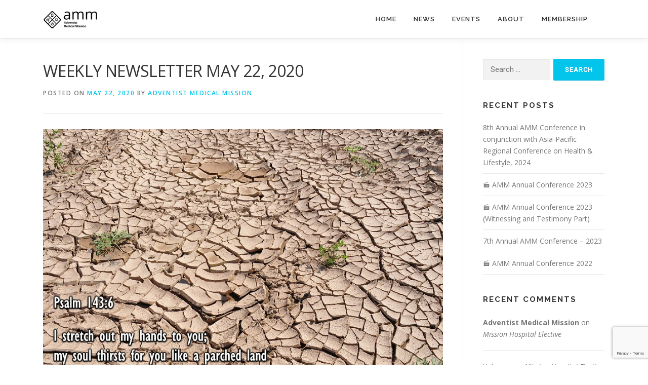

--- FILE ---
content_type: text/html; charset=UTF-8
request_url: https://www.amm.org.my/weekly-newsletter-may-22-2020/
body_size: 43063
content:
<!DOCTYPE html>
<html lang="en-US">
<head>
<meta charset="UTF-8">
<meta name="viewport" content="width=device-width, initial-scale=1">
<link rel="profile" href="http://gmpg.org/xfn/11">
<title>WEEKLY NEWSLETTER MAY 22, 2020 &#8211; Adventist Medical Mission</title>
<meta name='robots' content='max-image-preview:large' />
<link rel='dns-prefetch' href='//fonts.googleapis.com' />
<link rel="alternate" type="application/rss+xml" title="Adventist Medical Mission &raquo; Feed" href="https://www.amm.org.my/feed/" />
<link rel="alternate" type="application/rss+xml" title="Adventist Medical Mission &raquo; Comments Feed" href="https://www.amm.org.my/comments/feed/" />
<link rel="alternate" type="application/rss+xml" title="Adventist Medical Mission &raquo; WEEKLY NEWSLETTER MAY 22, 2020 Comments Feed" href="https://www.amm.org.my/weekly-newsletter-may-22-2020/feed/" />
<link rel="alternate" title="oEmbed (JSON)" type="application/json+oembed" href="https://www.amm.org.my/wp-json/oembed/1.0/embed?url=https%3A%2F%2Fwww.amm.org.my%2Fweekly-newsletter-may-22-2020%2F" />
<link rel="alternate" title="oEmbed (XML)" type="text/xml+oembed" href="https://www.amm.org.my/wp-json/oembed/1.0/embed?url=https%3A%2F%2Fwww.amm.org.my%2Fweekly-newsletter-may-22-2020%2F&#038;format=xml" />
<style id='wp-img-auto-sizes-contain-inline-css' type='text/css'>
img:is([sizes=auto i],[sizes^="auto," i]){contain-intrinsic-size:3000px 1500px}
/*# sourceURL=wp-img-auto-sizes-contain-inline-css */
</style>
<style id='wp-emoji-styles-inline-css' type='text/css'>

	img.wp-smiley, img.emoji {
		display: inline !important;
		border: none !important;
		box-shadow: none !important;
		height: 1em !important;
		width: 1em !important;
		margin: 0 0.07em !important;
		vertical-align: -0.1em !important;
		background: none !important;
		padding: 0 !important;
	}
/*# sourceURL=wp-emoji-styles-inline-css */
</style>
<style id='wp-block-library-inline-css' type='text/css'>
:root{--wp-block-synced-color:#7a00df;--wp-block-synced-color--rgb:122,0,223;--wp-bound-block-color:var(--wp-block-synced-color);--wp-editor-canvas-background:#ddd;--wp-admin-theme-color:#007cba;--wp-admin-theme-color--rgb:0,124,186;--wp-admin-theme-color-darker-10:#006ba1;--wp-admin-theme-color-darker-10--rgb:0,107,160.5;--wp-admin-theme-color-darker-20:#005a87;--wp-admin-theme-color-darker-20--rgb:0,90,135;--wp-admin-border-width-focus:2px}@media (min-resolution:192dpi){:root{--wp-admin-border-width-focus:1.5px}}.wp-element-button{cursor:pointer}:root .has-very-light-gray-background-color{background-color:#eee}:root .has-very-dark-gray-background-color{background-color:#313131}:root .has-very-light-gray-color{color:#eee}:root .has-very-dark-gray-color{color:#313131}:root .has-vivid-green-cyan-to-vivid-cyan-blue-gradient-background{background:linear-gradient(135deg,#00d084,#0693e3)}:root .has-purple-crush-gradient-background{background:linear-gradient(135deg,#34e2e4,#4721fb 50%,#ab1dfe)}:root .has-hazy-dawn-gradient-background{background:linear-gradient(135deg,#faaca8,#dad0ec)}:root .has-subdued-olive-gradient-background{background:linear-gradient(135deg,#fafae1,#67a671)}:root .has-atomic-cream-gradient-background{background:linear-gradient(135deg,#fdd79a,#004a59)}:root .has-nightshade-gradient-background{background:linear-gradient(135deg,#330968,#31cdcf)}:root .has-midnight-gradient-background{background:linear-gradient(135deg,#020381,#2874fc)}:root{--wp--preset--font-size--normal:16px;--wp--preset--font-size--huge:42px}.has-regular-font-size{font-size:1em}.has-larger-font-size{font-size:2.625em}.has-normal-font-size{font-size:var(--wp--preset--font-size--normal)}.has-huge-font-size{font-size:var(--wp--preset--font-size--huge)}.has-text-align-center{text-align:center}.has-text-align-left{text-align:left}.has-text-align-right{text-align:right}.has-fit-text{white-space:nowrap!important}#end-resizable-editor-section{display:none}.aligncenter{clear:both}.items-justified-left{justify-content:flex-start}.items-justified-center{justify-content:center}.items-justified-right{justify-content:flex-end}.items-justified-space-between{justify-content:space-between}.screen-reader-text{border:0;clip-path:inset(50%);height:1px;margin:-1px;overflow:hidden;padding:0;position:absolute;width:1px;word-wrap:normal!important}.screen-reader-text:focus{background-color:#ddd;clip-path:none;color:#444;display:block;font-size:1em;height:auto;left:5px;line-height:normal;padding:15px 23px 14px;text-decoration:none;top:5px;width:auto;z-index:100000}html :where(.has-border-color){border-style:solid}html :where([style*=border-top-color]){border-top-style:solid}html :where([style*=border-right-color]){border-right-style:solid}html :where([style*=border-bottom-color]){border-bottom-style:solid}html :where([style*=border-left-color]){border-left-style:solid}html :where([style*=border-width]){border-style:solid}html :where([style*=border-top-width]){border-top-style:solid}html :where([style*=border-right-width]){border-right-style:solid}html :where([style*=border-bottom-width]){border-bottom-style:solid}html :where([style*=border-left-width]){border-left-style:solid}html :where(img[class*=wp-image-]){height:auto;max-width:100%}:where(figure){margin:0 0 1em}html :where(.is-position-sticky){--wp-admin--admin-bar--position-offset:var(--wp-admin--admin-bar--height,0px)}@media screen and (max-width:600px){html :where(.is-position-sticky){--wp-admin--admin-bar--position-offset:0px}}

/*# sourceURL=wp-block-library-inline-css */
</style><style id='global-styles-inline-css' type='text/css'>
:root{--wp--preset--aspect-ratio--square: 1;--wp--preset--aspect-ratio--4-3: 4/3;--wp--preset--aspect-ratio--3-4: 3/4;--wp--preset--aspect-ratio--3-2: 3/2;--wp--preset--aspect-ratio--2-3: 2/3;--wp--preset--aspect-ratio--16-9: 16/9;--wp--preset--aspect-ratio--9-16: 9/16;--wp--preset--color--black: #000000;--wp--preset--color--cyan-bluish-gray: #abb8c3;--wp--preset--color--white: #ffffff;--wp--preset--color--pale-pink: #f78da7;--wp--preset--color--vivid-red: #cf2e2e;--wp--preset--color--luminous-vivid-orange: #ff6900;--wp--preset--color--luminous-vivid-amber: #fcb900;--wp--preset--color--light-green-cyan: #7bdcb5;--wp--preset--color--vivid-green-cyan: #00d084;--wp--preset--color--pale-cyan-blue: #8ed1fc;--wp--preset--color--vivid-cyan-blue: #0693e3;--wp--preset--color--vivid-purple: #9b51e0;--wp--preset--gradient--vivid-cyan-blue-to-vivid-purple: linear-gradient(135deg,rgb(6,147,227) 0%,rgb(155,81,224) 100%);--wp--preset--gradient--light-green-cyan-to-vivid-green-cyan: linear-gradient(135deg,rgb(122,220,180) 0%,rgb(0,208,130) 100%);--wp--preset--gradient--luminous-vivid-amber-to-luminous-vivid-orange: linear-gradient(135deg,rgb(252,185,0) 0%,rgb(255,105,0) 100%);--wp--preset--gradient--luminous-vivid-orange-to-vivid-red: linear-gradient(135deg,rgb(255,105,0) 0%,rgb(207,46,46) 100%);--wp--preset--gradient--very-light-gray-to-cyan-bluish-gray: linear-gradient(135deg,rgb(238,238,238) 0%,rgb(169,184,195) 100%);--wp--preset--gradient--cool-to-warm-spectrum: linear-gradient(135deg,rgb(74,234,220) 0%,rgb(151,120,209) 20%,rgb(207,42,186) 40%,rgb(238,44,130) 60%,rgb(251,105,98) 80%,rgb(254,248,76) 100%);--wp--preset--gradient--blush-light-purple: linear-gradient(135deg,rgb(255,206,236) 0%,rgb(152,150,240) 100%);--wp--preset--gradient--blush-bordeaux: linear-gradient(135deg,rgb(254,205,165) 0%,rgb(254,45,45) 50%,rgb(107,0,62) 100%);--wp--preset--gradient--luminous-dusk: linear-gradient(135deg,rgb(255,203,112) 0%,rgb(199,81,192) 50%,rgb(65,88,208) 100%);--wp--preset--gradient--pale-ocean: linear-gradient(135deg,rgb(255,245,203) 0%,rgb(182,227,212) 50%,rgb(51,167,181) 100%);--wp--preset--gradient--electric-grass: linear-gradient(135deg,rgb(202,248,128) 0%,rgb(113,206,126) 100%);--wp--preset--gradient--midnight: linear-gradient(135deg,rgb(2,3,129) 0%,rgb(40,116,252) 100%);--wp--preset--font-size--small: 13px;--wp--preset--font-size--medium: 20px;--wp--preset--font-size--large: 36px;--wp--preset--font-size--x-large: 42px;--wp--preset--spacing--20: 0.44rem;--wp--preset--spacing--30: 0.67rem;--wp--preset--spacing--40: 1rem;--wp--preset--spacing--50: 1.5rem;--wp--preset--spacing--60: 2.25rem;--wp--preset--spacing--70: 3.38rem;--wp--preset--spacing--80: 5.06rem;--wp--preset--shadow--natural: 6px 6px 9px rgba(0, 0, 0, 0.2);--wp--preset--shadow--deep: 12px 12px 50px rgba(0, 0, 0, 0.4);--wp--preset--shadow--sharp: 6px 6px 0px rgba(0, 0, 0, 0.2);--wp--preset--shadow--outlined: 6px 6px 0px -3px rgb(255, 255, 255), 6px 6px rgb(0, 0, 0);--wp--preset--shadow--crisp: 6px 6px 0px rgb(0, 0, 0);}:where(.is-layout-flex){gap: 0.5em;}:where(.is-layout-grid){gap: 0.5em;}body .is-layout-flex{display: flex;}.is-layout-flex{flex-wrap: wrap;align-items: center;}.is-layout-flex > :is(*, div){margin: 0;}body .is-layout-grid{display: grid;}.is-layout-grid > :is(*, div){margin: 0;}:where(.wp-block-columns.is-layout-flex){gap: 2em;}:where(.wp-block-columns.is-layout-grid){gap: 2em;}:where(.wp-block-post-template.is-layout-flex){gap: 1.25em;}:where(.wp-block-post-template.is-layout-grid){gap: 1.25em;}.has-black-color{color: var(--wp--preset--color--black) !important;}.has-cyan-bluish-gray-color{color: var(--wp--preset--color--cyan-bluish-gray) !important;}.has-white-color{color: var(--wp--preset--color--white) !important;}.has-pale-pink-color{color: var(--wp--preset--color--pale-pink) !important;}.has-vivid-red-color{color: var(--wp--preset--color--vivid-red) !important;}.has-luminous-vivid-orange-color{color: var(--wp--preset--color--luminous-vivid-orange) !important;}.has-luminous-vivid-amber-color{color: var(--wp--preset--color--luminous-vivid-amber) !important;}.has-light-green-cyan-color{color: var(--wp--preset--color--light-green-cyan) !important;}.has-vivid-green-cyan-color{color: var(--wp--preset--color--vivid-green-cyan) !important;}.has-pale-cyan-blue-color{color: var(--wp--preset--color--pale-cyan-blue) !important;}.has-vivid-cyan-blue-color{color: var(--wp--preset--color--vivid-cyan-blue) !important;}.has-vivid-purple-color{color: var(--wp--preset--color--vivid-purple) !important;}.has-black-background-color{background-color: var(--wp--preset--color--black) !important;}.has-cyan-bluish-gray-background-color{background-color: var(--wp--preset--color--cyan-bluish-gray) !important;}.has-white-background-color{background-color: var(--wp--preset--color--white) !important;}.has-pale-pink-background-color{background-color: var(--wp--preset--color--pale-pink) !important;}.has-vivid-red-background-color{background-color: var(--wp--preset--color--vivid-red) !important;}.has-luminous-vivid-orange-background-color{background-color: var(--wp--preset--color--luminous-vivid-orange) !important;}.has-luminous-vivid-amber-background-color{background-color: var(--wp--preset--color--luminous-vivid-amber) !important;}.has-light-green-cyan-background-color{background-color: var(--wp--preset--color--light-green-cyan) !important;}.has-vivid-green-cyan-background-color{background-color: var(--wp--preset--color--vivid-green-cyan) !important;}.has-pale-cyan-blue-background-color{background-color: var(--wp--preset--color--pale-cyan-blue) !important;}.has-vivid-cyan-blue-background-color{background-color: var(--wp--preset--color--vivid-cyan-blue) !important;}.has-vivid-purple-background-color{background-color: var(--wp--preset--color--vivid-purple) !important;}.has-black-border-color{border-color: var(--wp--preset--color--black) !important;}.has-cyan-bluish-gray-border-color{border-color: var(--wp--preset--color--cyan-bluish-gray) !important;}.has-white-border-color{border-color: var(--wp--preset--color--white) !important;}.has-pale-pink-border-color{border-color: var(--wp--preset--color--pale-pink) !important;}.has-vivid-red-border-color{border-color: var(--wp--preset--color--vivid-red) !important;}.has-luminous-vivid-orange-border-color{border-color: var(--wp--preset--color--luminous-vivid-orange) !important;}.has-luminous-vivid-amber-border-color{border-color: var(--wp--preset--color--luminous-vivid-amber) !important;}.has-light-green-cyan-border-color{border-color: var(--wp--preset--color--light-green-cyan) !important;}.has-vivid-green-cyan-border-color{border-color: var(--wp--preset--color--vivid-green-cyan) !important;}.has-pale-cyan-blue-border-color{border-color: var(--wp--preset--color--pale-cyan-blue) !important;}.has-vivid-cyan-blue-border-color{border-color: var(--wp--preset--color--vivid-cyan-blue) !important;}.has-vivid-purple-border-color{border-color: var(--wp--preset--color--vivid-purple) !important;}.has-vivid-cyan-blue-to-vivid-purple-gradient-background{background: var(--wp--preset--gradient--vivid-cyan-blue-to-vivid-purple) !important;}.has-light-green-cyan-to-vivid-green-cyan-gradient-background{background: var(--wp--preset--gradient--light-green-cyan-to-vivid-green-cyan) !important;}.has-luminous-vivid-amber-to-luminous-vivid-orange-gradient-background{background: var(--wp--preset--gradient--luminous-vivid-amber-to-luminous-vivid-orange) !important;}.has-luminous-vivid-orange-to-vivid-red-gradient-background{background: var(--wp--preset--gradient--luminous-vivid-orange-to-vivid-red) !important;}.has-very-light-gray-to-cyan-bluish-gray-gradient-background{background: var(--wp--preset--gradient--very-light-gray-to-cyan-bluish-gray) !important;}.has-cool-to-warm-spectrum-gradient-background{background: var(--wp--preset--gradient--cool-to-warm-spectrum) !important;}.has-blush-light-purple-gradient-background{background: var(--wp--preset--gradient--blush-light-purple) !important;}.has-blush-bordeaux-gradient-background{background: var(--wp--preset--gradient--blush-bordeaux) !important;}.has-luminous-dusk-gradient-background{background: var(--wp--preset--gradient--luminous-dusk) !important;}.has-pale-ocean-gradient-background{background: var(--wp--preset--gradient--pale-ocean) !important;}.has-electric-grass-gradient-background{background: var(--wp--preset--gradient--electric-grass) !important;}.has-midnight-gradient-background{background: var(--wp--preset--gradient--midnight) !important;}.has-small-font-size{font-size: var(--wp--preset--font-size--small) !important;}.has-medium-font-size{font-size: var(--wp--preset--font-size--medium) !important;}.has-large-font-size{font-size: var(--wp--preset--font-size--large) !important;}.has-x-large-font-size{font-size: var(--wp--preset--font-size--x-large) !important;}
/*# sourceURL=global-styles-inline-css */
</style>

<style id='classic-theme-styles-inline-css' type='text/css'>
/*! This file is auto-generated */
.wp-block-button__link{color:#fff;background-color:#32373c;border-radius:9999px;box-shadow:none;text-decoration:none;padding:calc(.667em + 2px) calc(1.333em + 2px);font-size:1.125em}.wp-block-file__button{background:#32373c;color:#fff;text-decoration:none}
/*# sourceURL=/wp-includes/css/classic-themes.min.css */
</style>
<link rel='stylesheet' id='if-menu-site-css-css' href='https://www.amm.org.my/wp-content/plugins/if-menu/assets/if-menu-site.css?ver=6.9' type='text/css' media='all' />
<link rel='stylesheet' id='onepress-fonts-css' href='https://fonts.googleapis.com/css?family=Raleway%3A400%2C500%2C600%2C700%2C300%2C100%2C800%2C900%7COpen+Sans%3A400%2C300%2C300italic%2C400italic%2C600%2C600italic%2C700%2C700italic&#038;subset=latin%2Clatin-ext&#038;display=swap&#038;ver=2.3.15' type='text/css' media='all' />
<link rel='stylesheet' id='onepress-animate-css' href='https://www.amm.org.my/wp-content/themes/onepress/assets/css/animate.min.css?ver=2.3.15' type='text/css' media='all' />
<link rel='stylesheet' id='onepress-fa-css' href='https://www.amm.org.my/wp-content/themes/onepress/assets/fontawesome-v6/css/all.min.css?ver=6.5.1' type='text/css' media='all' />
<link rel='stylesheet' id='onepress-fa-shims-css' href='https://www.amm.org.my/wp-content/themes/onepress/assets/fontawesome-v6/css/v4-shims.min.css?ver=6.5.1' type='text/css' media='all' />
<link rel='stylesheet' id='onepress-bootstrap-css' href='https://www.amm.org.my/wp-content/themes/onepress/assets/css/bootstrap.min.css?ver=2.3.15' type='text/css' media='all' />
<link rel='stylesheet' id='onepress-style-css' href='https://www.amm.org.my/wp-content/themes/onepress/style.css?ver=6.9' type='text/css' media='all' />
<style id='onepress-style-inline-css' type='text/css'>
#main .video-section section.hero-slideshow-wrapper{background:transparent}.hero-slideshow-wrapper:after{position:absolute;top:0px;left:0px;width:100%;height:100%;background-color:rgba(0,0,0,0.3);display:block;content:""}#parallax-hero .jarallax-container .parallax-bg:before{background-color:rgba(0,0,0,0.3)}.body-desktop .parallax-hero .hero-slideshow-wrapper:after{display:none!important}#parallax-hero>.parallax-bg::before{background-color:rgba(0,0,0,0.3);opacity:1}.body-desktop .parallax-hero .hero-slideshow-wrapper:after{display:none!important}#footer-widgets{}.gallery-carousel .g-item{padding:0px 1px}.gallery-carousel-wrap{margin-left:-1px;margin-right:-1px}.gallery-grid .g-item,.gallery-masonry .g-item .inner{padding:1px}.gallery-grid-wrap,.gallery-masonry-wrap{margin-left:-1px;margin-right:-1px}.gallery-justified-wrap{margin-left:-2px;margin-right:-2px}
/*# sourceURL=onepress-style-inline-css */
</style>
<link rel='stylesheet' id='onepress-gallery-lightgallery-css' href='https://www.amm.org.my/wp-content/themes/onepress/assets/css/lightgallery.css?ver=6.9' type='text/css' media='all' />
<link rel='stylesheet' id='onepress-child-style-css' href='https://www.amm.org.my/wp-content/themes/onepress-child-master/style.css?ver=6.9' type='text/css' media='all' />
<script type="text/javascript" data-cfasync="false" src="https://www.amm.org.my/wp-includes/js/jquery/jquery.min.js?ver=3.7.1" id="jquery-core-js"></script>
<script type="text/javascript" data-cfasync="false" src="https://www.amm.org.my/wp-includes/js/jquery/jquery-migrate.min.js?ver=3.4.1" id="jquery-migrate-js"></script>
<link rel="https://api.w.org/" href="https://www.amm.org.my/wp-json/" /><link rel="alternate" title="JSON" type="application/json" href="https://www.amm.org.my/wp-json/wp/v2/posts/2461" /><link rel="EditURI" type="application/rsd+xml" title="RSD" href="https://www.amm.org.my/xmlrpc.php?rsd" />
<meta name="generator" content="WordPress 6.9" />
<link rel="canonical" href="https://www.amm.org.my/weekly-newsletter-may-22-2020/" />
<link rel='shortlink' href='https://www.amm.org.my/?p=2461' />
<script type="text/javascript" data-cfasync="false">__ARMAJAXURL = "https://www.amm.org.my/wp-admin/admin-ajax.php";__ARMVIEWURL = "https://www.amm.org.my/wp-content/plugins/armember/core/views";__ARMIMAGEURL = "https://www.amm.org.my/wp-content/plugins/armember/images";__ARMISADMIN = [];__ARMSITEURL = "https://www.amm.org.my";loadActivityError = "There is an error while loading activities, please try again.";pinterestPermissionError = "The user chose not to grant permissions or closed the pop-up";pinterestError = "Oops, there was a problem getting your information";clickToCopyError = "There is a error while copying, please try again";fbUserLoginError = "User cancelled login or did not fully authorize.";closeAccountError = "There is a error while closing account, please try again.";invalidFileTypeError = "Sorry, this file type is not permitted for security reasons.";fileSizeError = "File is not allowed bigger than {SIZE}.";fileUploadError = "There is an error in uploading file, Please try again.";coverRemoveConfirm = "Are you sure you want to remove cover photo?";profileRemoveConfirm = "Are you sure you want to remove profile photo?";errorPerformingAction = "There is an error while performing this action, please try again.";userSubscriptionCancel = "User's subscription has been canceled";ARM_Loding = "Loading..";Post_Publish ="After certain time of post is published";Post_Modify ="After certain time of post is modified";wentwrong ="Sorry, Something went wrong. Please try again.";bulkActionError = "Please select valid action.";bulkRecordsError ="Please select one or more records.";clearLoginAttempts ="Login attempts cleared successfully.";clearLoginHistory ="Login History cleared successfully.";nopasswordforimport ="Password can not be left blank.";delBadgeSuccess ="Badge has been deleted successfully.";delBadgeError ="There is a error while deleting Badge, please try again.";delAchievementBadgeSuccess ="Achievement badges has been deleted successfully.";delAchievementBadgeError ="There is a error while deleting achievement badges, please try again.";addUserAchievementSuccess ="User Achievement Added Successfully.";delUserBadgeSuccess ="User badge has been deleted successfully.";delUserBadgeError ="There is a error while deleting user badge, please try again.";delPlansSuccess ="Plan(s) has been deleted successfully.";delPlansError ="There is a error while deleting Plan(s), please try again.";delPlanError ="There is a error while deleting Plan, please try again.";stripePlanIDWarning ="If you leave this field blank, stripe will not be available in setup for recurring plan(s).";delSetupsSuccess ="Setup(s) has been deleted successfully.";delSetupsError ="There is a error while deleting Setup(s), please try again.";delSetupSuccess ="Setup has been deleted successfully.";delSetupError ="There is a error while deleting Setup, please try again.";delFormSetSuccess ="Form Set Deleted Successfully.";delFormSetError ="There is a error while deleting form set, please try again.";delFormSuccess ="Form deleted successfully.";delFormError ="There is a error while deleting form, please try again.";delRuleSuccess ="Rule has been deleted successfully.";delRuleError ="There is a error while deleting Rule, please try again.";delRulesSuccess ="Rule(s) has been deleted successfully.";delRulesError ="There is a error while deleting Rule(s), please try again.";prevTransactionError ="There is a error while generating preview of transaction detail, Please try again.";invoiceTransactionError ="There is a error while generating invoice of transaction detail, Please try again.";prevMemberDetailError ="There is a error while generating preview of members detail, Please try again.";prevMemberActivityError ="There is a error while displaying members activities detail, Please try again.";prevCustomCssError ="There is a error while displaying ARMember CSS Class Information, Please Try Again.";prevImportMemberDetailError ="Please upload appropriate file to import users.";delTransactionSuccess ="Transaction has been deleted successfully.";delTransactionsSuccess ="Transaction(s) has been deleted successfully.";delAutoMessageSuccess ="Message has been deleted successfully.";delAutoMessageError ="There is a error while deleting Message, please try again.";delAutoMessagesSuccess ="Message(s) has been deleted successfully.";delAutoMessagesError ="There is a error while deleting Message(s), please try again.";delCouponSuccess ="Coupon has been deleted successfully.";delCouponError ="There is a error while deleting Coupon, please try again.";delCouponsSuccess ="Coupon(s) has been deleted successfully.";delCouponsError ="There is a error while deleting Coupon(s), please try again.";saveSettingsSuccess ="Settings has been saved successfully.";saveSettingsError ="There is a error while updating settings, please try again.";saveDefaultRuleSuccess ="Default Rules Saved Successfully.";saveDefaultRuleError ="There is a error while updating rules, please try again.";saveOptInsSuccess ="Opt-ins Settings Saved Successfully.";saveOptInsError ="There is a error while updating opt-ins settings, please try again.";delOptInsConfirm ="Are you sure to delete configuration?";delMemberActivityError ="There is a error while deleting member activities, please try again.";noTemplateError ="Template not found.";saveTemplateSuccess ="Template options has been saved successfully.";saveTemplateError ="There is a error while updating template options, please try again.";prevTemplateError ="There is a error while generating preview of template, Please try again.";addTemplateSuccess ="Template has been added successfully.";addTemplateError ="There is a error while adding template, please try again.";delTemplateSuccess ="Template has been deleted successfully.";delTemplateError ="There is a error while deleting template, please try again.";saveEmailTemplateSuccess ="Email Template Updated Successfully.";saveAutoMessageSuccess ="Message Updated Successfully.";saveBadgeSuccess ="Badges Updated Successfully.";addAchievementSuccess ="Achievements Added Successfully.";saveAchievementSuccess ="Achievements Updated Successfully.";addDripRuleSuccess ="Rule Added Successfully.";saveDripRuleSuccess ="Rule updated Successfully.";pastDateError ="Cannot Set Past Dates.";pastStartDateError ="Start date can not be earlier than current date.";pastExpireDateError ="Expire date can not be earlier than current date.";couponExpireDateError ="Expire date can not be earlier than start date.";uniqueformsetname ="This Set Name is already exist.";uniquesignupformname ="This Form Name is already exist.";installAddonError ="There is an error while installing addon, Please try again.";installAddonSuccess ="Addon installed successfully.";activeAddonError ="There is an error while activating addon, Please try again.";activeAddonSuccess ="Addon activated successfully.";deactiveAddonSuccess ="Addon deactivated successfully.";confirmCancelSubscription ="Are you sure you want to cancel subscription?";errorPerformingAction ="There is an error while performing this action, please try again.";arm_nothing_found ="Oops, nothing found.";delPaidPostSuccess ="Paid Post has been deleted successfully.";delPaidPostError ="There is a error while deleting Paid Post, please try again.";armEditCurrency ="Edit";armCustomCurrency ="Custom Currency";armEnabledPayPerPost ="";REMOVEPAIDPOSTMESSAGE = "You cannot remove all paid post.";ARMCYCLELABEL = "Label";LABELERROR = "Label should not be blank"</script><meta name="generator" content="Site Kit by Google 1.45.0" /><link rel="pingback" href="https://www.amm.org.my/xmlrpc.php"><style type="text/css">.recentcomments a{display:inline !important;padding:0 !important;margin:0 !important;}</style><link rel="icon" href="https://www.amm.org.my/wp-content/uploads/2021/10/cropped-logo_only-32x32.png" sizes="32x32" />
<link rel="icon" href="https://www.amm.org.my/wp-content/uploads/2021/10/cropped-logo_only-192x192.png" sizes="192x192" />
<link rel="apple-touch-icon" href="https://www.amm.org.my/wp-content/uploads/2021/10/cropped-logo_only-180x180.png" />
<meta name="msapplication-TileImage" content="https://www.amm.org.my/wp-content/uploads/2021/10/cropped-logo_only-270x270.png" />
<link rel='stylesheet' id='arm_front_css-css' href='https://www.amm.org.my/wp-content/plugins/armember/css/arm_front.css?ver=4.6' type='text/css' media='all' />
<link rel='stylesheet' id='arm_form_style_css-css' href='https://www.amm.org.my/wp-content/plugins/armember/css/arm_form_style.css?ver=4.6' type='text/css' media='all' />
<link rel='stylesheet' id='arm_fontawesome_css-css' href='https://www.amm.org.my/wp-content/plugins/armember/css/arm-font-awesome.css?ver=4.6' type='text/css' media='all' />
<link rel='stylesheet' id='arm_bootstrap_all_css-css' href='https://www.amm.org.my/wp-content/plugins/armember/bootstrap/css/bootstrap_all.css?ver=4.6' type='text/css' media='all' />
<link rel='stylesheet' id='arm_angular_material_css-css' href='https://www.amm.org.my/wp-content/plugins/armember/css/arm_angular_material.css?ver=4.6' type='text/css' media='all' />
<link rel='stylesheet' id='google-font-1-css' href='https://fonts.googleapis.com/css?family=Roboto&#038;ver=4.6' type='text/css' media='all' />
</head>

<body class="wp-singular post-template-default single single-post postid-2461 single-format-standard wp-custom-logo wp-theme-onepress wp-child-theme-onepress-child-master">
<div id="page" class="hfeed site">
	<a class="skip-link screen-reader-text" href="#content">Skip to content</a>
	<div id="header-section" class="h-on-top no-transparent">		<header id="masthead" class="site-header header-contained is-sticky no-scroll no-t h-on-top" role="banner">
			<div class="container">
				<div class="site-branding">
					<div class="site-brand-inner has-logo-img no-desc"><div class="site-logo-div"><a href="https://www.amm.org.my/" class="custom-logo-link  no-t-logo" rel="home" itemprop="url"><img width="108" height="36" src="https://www.amm.org.my/wp-content/uploads/2021/10/logo_full.png" class="custom-logo" alt="Adventist Medical Mission" itemprop="logo" decoding="async" /></a></div></div>				</div>
				<div class="header-right-wrapper">
					<a href="#0" id="nav-toggle">Menu<span></span></a>
					<nav id="site-navigation" class="main-navigation" role="navigation">
						<ul class="onepress-menu">
							
<li id="menu-item-1434" class="menu-item menu-item-type-post_type menu-item-object-page menu-item-home menu-item-1434"><a href="https://www.amm.org.my/">Home</a></li>
<li id="menu-item-1508" class="menu-item menu-item-type-post_type menu-item-object-page current_page_parent menu-item-1508"><a href="https://www.amm.org.my/news/">News</a></li>
<li id="menu-item-1436" class="menu-item menu-item-type-taxonomy menu-item-object-category menu-item-has-children menu-item-1436"><a href="https://www.amm.org.my/category/events/">Events</a>
<ul class="sub-menu">
	<li id="menu-item-1438" class="menu-item menu-item-type-taxonomy menu-item-object-category menu-item-1438"><a href="https://www.amm.org.my/category/events/conference/">Conference</a></li>
	<li id="menu-item-1439" class="menu-item menu-item-type-taxonomy menu-item-object-category menu-item-1439"><a href="https://www.amm.org.my/category/events/trip/">Trip</a></li>
</ul>
</li>
<li id="menu-item-1473" class="menu-item menu-item-type-post_type menu-item-object-page menu-item-has-children menu-item-1473"><a href="https://www.amm.org.my/about/">About</a>
<ul class="sub-menu">
	<li id="menu-item-1509" class="menu-item menu-item-type-post_type menu-item-object-page menu-item-1509"><a href="https://www.amm.org.my/about/">About Us</a></li>
	<li id="menu-item-1510" class="menu-item menu-item-type-custom menu-item-object-custom menu-item-home menu-item-1510"><a href="https://www.amm.org.my/#contact">Contact Us</a></li>
</ul>
</li>
<li id="menu-item-1504" class="menu-item menu-item-type-post_type menu-item-object-page menu-item-has-children menu-item-1504"><a href="https://www.amm.org.my/membership/">Membership</a>
<ul class="sub-menu">
	<li id="menu-item-1518" class="menu-item menu-item-type-custom menu-item-object-custom menu-item-1518"><a href="#" onClick="arm_open_modal_box_in_nav_menu('16','arm_form_link_102sldH8tH5');return false;" arm-data-id="arm_form_link_102sldH8tH5">Login</a></li>
	<li id="menu-item-1523" class="menu-item menu-item-type-custom menu-item-object-custom menu-item-1523"><a href="#" onClick="arm_open_modal_box_in_nav_menu('16','arm_form_link_1XeRA2lw5');return false;" arm-data-id="arm_form_link_1XeRA2lw5">Join AMM</a></li>
</ul>
</li>
<li id="menu-item-1528" class="menu-item menu-item-type-gs_sim menu-item-object-gs_sim menu-item-has-children menu-item-1528"><a href="https://www.amm.org.my/my-profile/"></a>
<ul class="sub-menu">
	<li id="menu-item-1525" class="menu-item menu-item-type-post_type menu-item-object-page menu-item-1525"><a href="https://www.amm.org.my/my-profile/">My Profile</a></li>
	<li id="menu-item-1524" class="menu-item menu-item-type-custom menu-item-object-custom menu-item-1524"><a href="#" onClick="arm_open_modal_box_in_nav_menu('16','arm_form_link_104dBAZu99W');return false;" arm-data-id="arm_form_link_104dBAZu99W">Change Password</a></li>
</ul>
</li>

						</ul>
					</nav>

				</div>
			</div>
		</header>
		</div>
	<div id="content" class="site-content">

		
		<div id="content-inside" class="container right-sidebar">
			<div id="primary" class="content-area">
				<main id="main" class="site-main" role="main">

				
					<article id="post-2461" class="post-2461 post type-post status-publish format-standard has-post-thumbnail hentry category-news">
	<header class="entry-header">
		<h1 class="entry-title">WEEKLY NEWSLETTER MAY 22, 2020</h1>        		<div class="entry-meta">
			<span class="posted-on">Posted on <a href="https://www.amm.org.my/weekly-newsletter-may-22-2020/" rel="bookmark"><time class="entry-date published" datetime="2020-05-22T16:30:22+08:00">May 22, 2020</time><time class="updated hide" datetime="2023-06-28T16:37:08+08:00">June 28, 2023</time></a></span><span class="byline"> by <span class="author vcard"><a  rel="author" class="url fn n" href="https://www.amm.org.my/author/amm/">Adventist Medical Mission</a></span></span>		</div><!-- .entry-meta -->
        	</header><!-- .entry-header -->

            <div class="entry-thumbnail">
            <img width="800" height="495" src="https://www.amm.org.my/wp-content/uploads/2020/05/psalm-143-6.jpg" class="attachment-large size-large wp-post-image" alt="" decoding="async" fetchpriority="high" srcset="https://www.amm.org.my/wp-content/uploads/2020/05/psalm-143-6.jpg 872w, https://www.amm.org.my/wp-content/uploads/2020/05/psalm-143-6-300x186.jpg 300w, https://www.amm.org.my/wp-content/uploads/2020/05/psalm-143-6-768x476.jpg 768w" sizes="(max-width: 800px) 100vw, 800px" />        </div><!-- .entry-footer -->
    
	<div class="entry-content">
		<h3><em>I stretch out my hands to you; my soul thirsts for you like a parched land. ~ Psalm 143:6, NRSV</em></h3>
<p>It appeared to be an ordinary morning as I got into my Volkswagen to attend friend&#8217;s graduation exercises at University of California, Los Angeles (UCLA). Eight months pregnant, I had just completed my residency in obstetrics and gynecology at Los Angeles County/University of Southern California Medical Center (LAC+USC) and was studying for my board exams. My husband and I were also preparing to go to Nigeria.</p>
<p>My habit was to use a seat belt while driving; however, that particular morning, I sensed a strong urge by the Holy Spirit not to use the seat belt, so I did not. While driving west on the Santa Monica freeway at 65 miles per hour in the fast lane, I suddenly saw in my right peripheral vision a white car veering toward me. I remember thinking, &#8220;I hope he gains control of his car so we can avoid an accident.&#8221; Then everything went blank until I opened my eyes and saw two men hovering over me. They told me, &#8220;You have just been in an accident, and we are on our way to UCLA Medical Center.&#8221; I wonder why UCLA since I had just finished my residency at LAC+USC. I lost consciousness again.</p>
<p>The driver of the car that hit mine had lost control of his car while trying to avoid a car whose driver was making an unsafe lane change. My car crashed into the center divider; I was ejected from it and ended up in the middle of the Santa Monica freeway during the busiest hour of the day. It was a miracle I had not been hit by another car while lying there, or that I had not been crushed inside my car. Had I been strapped into my seat, survival was doubtful because the car&#8217;s front end was totally demolished.</p>
<p>The next painful 24 hours were eased by a nurse who never said a word but just squeezed my hand as if to say, &#8220;Everything will be all right.&#8221; In addition to the concussion sustained, I had a broken scapula and rib, a subluxation of the right hip, an extensive laceration to the face, and multiple wounds and abrasions. But worst of all was an abruption of the placenta with fetal demise. Being unable to be placed in stirrups, a difficult induced labor ensued; our little girl was delivered stillborn.<em> How sad the day and dark the night.</em></p>
<p>Through God, my nightmare turned into a series of miracles. The plastic surgeons repaired the large facial laceration; the scar remains almost invisible. While hospitalized, at the urging of my husband and with the assistance of a close friend who reviewed with me the night before, I took my ob-gyn board examination. A proctor was provided by the USC department of obstetrics and gynecology. God enabled me, in spite of extreme pain and fatique, to take the exam-using my right hand to write and my left leg to support the clipboard. I passed the exam successfully.</p>
<p>Subsequent to discharge, and because I was unable to stand and do surgery or deliveries, I took a residency in anesthesiology. This decision enabled me to combine all skills learned into obstetrical anesthesia, a field that resulted in employment at three medical schools: Martin Luther King Jr.-Drew, Loma Linda University, and Michigan State University.</p>
<p>As I became pain free and able to practice obstetrics and gynecology, my dream of becoming a medical missionary materialized. God has allowed me to practice in the Ivory Coast, Ghana, Nigeria, Lesotho, Kenya, Malawi, and Jamaica. No matter how dark the night, <em>God can turn it into a brighter day.</em></p>
<p>&#8211;<em>Evelyan Thomas, LLUSM class of 1962, specialized in obstetrics and gynecology as well as anesthesiology. She and her husband reside in Redlands, California. They previously spent time in West Africa as missionaries. She is an active member of the PAPS Team International. January 29 is her birthday.</em></p>
			</div><!-- .entry-content -->
    
    <footer class="entry-footer"><span class="cat-links">Posted in <a href="https://www.amm.org.my/category/news/" rel="category tag">News</a></span></footer>
    </article><!-- #post-## -->


					
				
				</main>
			</div>

                            
<div id="secondary" class="widget-area sidebar" role="complementary">
	<aside id="search-1" class="widget widget_search"><form role="search" method="get" class="search-form" action="https://www.amm.org.my/">
				<label>
					<span class="screen-reader-text">Search for:</span>
					<input type="search" class="search-field" placeholder="Search &hellip;" value="" name="s" />
				</label>
				<input type="submit" class="search-submit" value="Search" />
			</form></aside>
		<aside id="recent-posts-1" class="widget widget_recent_entries">
		<h2 class="widget-title">Recent Posts</h2>
		<ul>
											<li>
					<a href="https://www.amm.org.my/8th-annual-amm-conference-in-conjunction-with-asia-pacific-regional-conference-on-health-lifestyle/">8th Annual AMM Conference in conjunction with Asia-Pacific Regional Conference on Health &amp; Lifestyle, 2024</a>
									</li>
											<li>
					<a href="https://www.amm.org.my/amm-annual-conference-2023/">🎬 AMM Annual Conference 2023</a>
									</li>
											<li>
					<a href="https://www.amm.org.my/amm-annual-conference-2023-testimony/">🎬 AMM Annual Conference 2023 (Witnessing and Testimony Part)</a>
									</li>
											<li>
					<a href="https://www.amm.org.my/7th-annual-amm-conference-2023/">7th Annual AMM Conference – 2023</a>
									</li>
											<li>
					<a href="https://www.amm.org.my/amm-annual-conference-2022/">🎬 AMM Annual Conference 2022</a>
									</li>
					</ul>

		</aside><aside id="recent-comments-1" class="widget widget_recent_comments"><h2 class="widget-title">Recent Comments</h2><ul id="recentcomments"><li class="recentcomments"><span class="comment-author-link"><a href="https://www.amm.org.my/" class="url" rel="ugc">Adventist Medical Mission</a></span> on <a href="https://www.amm.org.my/mission-hospital-elective/#comment-74">Mission Hospital Elective</a></li><li class="recentcomments"><span class="comment-author-link">Yohanna</span> on <a href="https://www.amm.org.my/mission-hospital-elective/#comment-69">Mission Hospital Elective</a></li><li class="recentcomments"><span class="comment-author-link">Caroline Shirley Joimer</span> on <a href="https://www.amm.org.my/6th-annual-amm-conference-2022/#comment-28">6th Annual AMM Conference &#8211; 2022</a></li><li class="recentcomments"><span class="comment-author-link">Nora Binti Lampadan</span> on <a href="https://www.amm.org.my/6th-annual-amm-conference-2022/#comment-20">6th Annual AMM Conference &#8211; 2022</a></li><li class="recentcomments"><span class="comment-author-link"><a href="https://www.amm.org.my/" class="url" rel="ugc">Adventist Medical Mission</a></span> on <a href="https://www.amm.org.my/6th-annual-amm-conference-2022/#comment-18">6th Annual AMM Conference &#8211; 2022</a></li></ul></aside><aside id="categories-1" class="widget widget_categories"><h2 class="widget-title">Categories</h2>
			<ul>
					<li class="cat-item cat-item-3"><a href="https://www.amm.org.my/category/events/conference/">Conference</a>
</li>
	<li class="cat-item cat-item-2"><a href="https://www.amm.org.my/category/events/">Events</a>
</li>
	<li class="cat-item cat-item-5"><a href="https://www.amm.org.my/category/members/">Members</a>
</li>
	<li class="cat-item cat-item-1"><a href="https://www.amm.org.my/category/news/">News</a>
</li>
	<li class="cat-item cat-item-4"><a href="https://www.amm.org.my/category/events/trip/">Trip</a>
</li>
			</ul>

			</aside><aside id="archives-1" class="widget widget_archive"><h2 class="widget-title">Archives</h2>		<label class="screen-reader-text" for="archives-dropdown-1">Archives</label>
		<select id="archives-dropdown-1" name="archive-dropdown">
			
			<option value="">Select Month</option>
				<option value='https://www.amm.org.my/2024/08/'> August 2024 &nbsp;(1)</option>
	<option value='https://www.amm.org.my/2024/01/'> January 2024 &nbsp;(1)</option>
	<option value='https://www.amm.org.my/2023/11/'> November 2023 &nbsp;(1)</option>
	<option value='https://www.amm.org.my/2023/04/'> April 2023 &nbsp;(1)</option>
	<option value='https://www.amm.org.my/2022/10/'> October 2022 &nbsp;(1)</option>
	<option value='https://www.amm.org.my/2022/05/'> May 2022 &nbsp;(1)</option>
	<option value='https://www.amm.org.my/2022/04/'> April 2022 &nbsp;(1)</option>
	<option value='https://www.amm.org.my/2021/11/'> November 2021 &nbsp;(1)</option>
	<option value='https://www.amm.org.my/2021/09/'> September 2021 &nbsp;(3)</option>
	<option value='https://www.amm.org.my/2021/08/'> August 2021 &nbsp;(5)</option>
	<option value='https://www.amm.org.my/2021/07/'> July 2021 &nbsp;(5)</option>
	<option value='https://www.amm.org.my/2021/06/'> June 2021 &nbsp;(4)</option>
	<option value='https://www.amm.org.my/2021/05/'> May 2021 &nbsp;(3)</option>
	<option value='https://www.amm.org.my/2021/04/'> April 2021 &nbsp;(5)</option>
	<option value='https://www.amm.org.my/2021/03/'> March 2021 &nbsp;(21)</option>
	<option value='https://www.amm.org.my/2020/10/'> October 2020 &nbsp;(5)</option>
	<option value='https://www.amm.org.my/2020/09/'> September 2020 &nbsp;(3)</option>
	<option value='https://www.amm.org.my/2020/08/'> August 2020 &nbsp;(4)</option>
	<option value='https://www.amm.org.my/2020/07/'> July 2020 &nbsp;(5)</option>
	<option value='https://www.amm.org.my/2020/06/'> June 2020 &nbsp;(4)</option>
	<option value='https://www.amm.org.my/2020/05/'> May 2020 &nbsp;(5)</option>
	<option value='https://www.amm.org.my/2020/04/'> April 2020 &nbsp;(3)</option>
	<option value='https://www.amm.org.my/2020/03/'> March 2020 &nbsp;(3)</option>
	<option value='https://www.amm.org.my/2020/02/'> February 2020 &nbsp;(4)</option>
	<option value='https://www.amm.org.my/2020/01/'> January 2020 &nbsp;(5)</option>
	<option value='https://www.amm.org.my/2019/12/'> December 2019 &nbsp;(4)</option>
	<option value='https://www.amm.org.my/2019/11/'> November 2019 &nbsp;(6)</option>
	<option value='https://www.amm.org.my/2019/10/'> October 2019 &nbsp;(4)</option>
	<option value='https://www.amm.org.my/2019/09/'> September 2019 &nbsp;(4)</option>
	<option value='https://www.amm.org.my/2019/08/'> August 2019 &nbsp;(5)</option>
	<option value='https://www.amm.org.my/2019/07/'> July 2019 &nbsp;(4)</option>
	<option value='https://www.amm.org.my/2019/06/'> June 2019 &nbsp;(4)</option>
	<option value='https://www.amm.org.my/2019/05/'> May 2019 &nbsp;(5)</option>
	<option value='https://www.amm.org.my/2019/04/'> April 2019 &nbsp;(5)</option>
	<option value='https://www.amm.org.my/2019/03/'> March 2019 &nbsp;(13)</option>
	<option value='https://www.amm.org.my/2019/02/'> February 2019 &nbsp;(5)</option>
	<option value='https://www.amm.org.my/2019/01/'> January 2019 &nbsp;(5)</option>
	<option value='https://www.amm.org.my/2018/12/'> December 2018 &nbsp;(5)</option>
	<option value='https://www.amm.org.my/2018/11/'> November 2018 &nbsp;(5)</option>
	<option value='https://www.amm.org.my/2018/10/'> October 2018 &nbsp;(4)</option>
	<option value='https://www.amm.org.my/2018/09/'> September 2018 &nbsp;(4)</option>
	<option value='https://www.amm.org.my/2018/08/'> August 2018 &nbsp;(4)</option>
	<option value='https://www.amm.org.my/2018/07/'> July 2018 &nbsp;(4)</option>
	<option value='https://www.amm.org.my/2018/06/'> June 2018 &nbsp;(5)</option>
	<option value='https://www.amm.org.my/2018/05/'> May 2018 &nbsp;(4)</option>
	<option value='https://www.amm.org.my/2018/04/'> April 2018 &nbsp;(4)</option>
	<option value='https://www.amm.org.my/2018/03/'> March 2018 &nbsp;(5)</option>
	<option value='https://www.amm.org.my/2018/02/'> February 2018 &nbsp;(5)</option>
	<option value='https://www.amm.org.my/2018/01/'> January 2018 &nbsp;(3)</option>
	<option value='https://www.amm.org.my/2017/12/'> December 2017 &nbsp;(4)</option>
	<option value='https://www.amm.org.my/2017/11/'> November 2017 &nbsp;(4)</option>
	<option value='https://www.amm.org.my/2017/10/'> October 2017 &nbsp;(3)</option>
	<option value='https://www.amm.org.my/2017/09/'> September 2017 &nbsp;(4)</option>
	<option value='https://www.amm.org.my/2017/08/'> August 2017 &nbsp;(4)</option>
	<option value='https://www.amm.org.my/2017/07/'> July 2017 &nbsp;(3)</option>
	<option value='https://www.amm.org.my/2017/06/'> June 2017 &nbsp;(5)</option>
	<option value='https://www.amm.org.my/2017/05/'> May 2017 &nbsp;(4)</option>
	<option value='https://www.amm.org.my/2017/04/'> April 2017 &nbsp;(4)</option>
	<option value='https://www.amm.org.my/2017/03/'> March 2017 &nbsp;(5)</option>
	<option value='https://www.amm.org.my/2017/02/'> February 2017 &nbsp;(2)</option>
	<option value='https://www.amm.org.my/2017/01/'> January 2017 &nbsp;(5)</option>
	<option value='https://www.amm.org.my/2016/02/'> February 2016 &nbsp;(1)</option>

		</select>

			<script type="text/javascript">
/* <![CDATA[ */

( ( dropdownId ) => {
	const dropdown = document.getElementById( dropdownId );
	function onSelectChange() {
		setTimeout( () => {
			if ( 'escape' === dropdown.dataset.lastkey ) {
				return;
			}
			if ( dropdown.value ) {
				document.location.href = dropdown.value;
			}
		}, 250 );
	}
	function onKeyUp( event ) {
		if ( 'Escape' === event.key ) {
			dropdown.dataset.lastkey = 'escape';
		} else {
			delete dropdown.dataset.lastkey;
		}
	}
	function onClick() {
		delete dropdown.dataset.lastkey;
	}
	dropdown.addEventListener( 'keyup', onKeyUp );
	dropdown.addEventListener( 'click', onClick );
	dropdown.addEventListener( 'change', onSelectChange );
})( "archives-dropdown-1" );

//# sourceURL=WP_Widget_Archives%3A%3Awidget
/* ]]> */
</script>
</aside></div>
            
		</div>
	</div>

	<footer id="colophon" class="site-footer" role="contentinfo">
				
		<div class="site-info">
			<div class="container">
									<div class="btt">
						<a class="back-to-top" href="#page" title="Back To Top"><i class="fa fa-angle-double-up wow flash" data-wow-duration="2s"></i></a>
					</div>
											Copyright &copy; 2025 Adventist Medical Mission			<span class="sep"> &ndash; </span>
			<a href="https://www.famethemes.com/themes/onepress">OnePress</a> theme by FameThemes					</div>
		</div>

	</footer>
	</div>


<script type="speculationrules">
{"prefetch":[{"source":"document","where":{"and":[{"href_matches":"/*"},{"not":{"href_matches":["/wp-*.php","/wp-admin/*","/wp-content/uploads/*","/wp-content/*","/wp-content/plugins/*","/wp-content/themes/onepress-child-master/*","/wp-content/themes/onepress/*","/*\\?(.+)"]}},{"not":{"selector_matches":"a[rel~=\"nofollow\"]"}},{"not":{"selector_matches":".no-prefetch, .no-prefetch a"}}]},"eagerness":"conservative"}]}
</script>
			<script data-cfasync="false" type="text/javascript">
			function arm_open_modal_box_in_nav_menu(menu_id, form_id) {
                           
				jQuery(".arm_nav_menu_link_" + form_id).find("." + form_id).trigger("click");
				return false;
			}
			</script>
			<div id="arm_nav_menu_link_16" class="arm_nav_menu_form_container arm_nav_menu_link_16 arm_nav_menu_link_arm_form_link_102sldH8tH5" style="display:none;"><div class="arm_form_popup_container"><style type="text/css"></style><a href="javascript:void(0)" id="arm_form_popup_link_102" class="arm_form_popup_link arm_form_popup_link_102 arm_form_popup_link_102_E5tUBitW4E arm_form_link_102sldH8tH5 arm_form_popup_ahref" data-form_id="102_E5tUBitW4E" data-toggle="armmodal"  data-modal_bg="#000000" data-overlay="0.6">&nbsp;</a><div class="armclear">&nbsp;</div></div>  
            <!--Plugin Name: ARMember    
                Plugin Version: 4.6  (E)
                Developed By: Repute Infosystems
                Developer URL: http://www.reputeinfosystems.com/
            --></div><div id="arm_nav_menu_link_16" class="arm_nav_menu_form_container arm_nav_menu_link_16 arm_nav_menu_link_arm_form_link_1XeRA2lw5" style="display:none;"><div class="arm_setup_form_popup_container"><style type="text/css"></style><a href="javascript:void(0)" id="arm_setup_form_popup_link_1" class="arm_setup_form_popup_link arm_setup_form_popup_link_1 arm_form_link_1XeRA2lw5 arm_setup_form_popup_ahref" data-form_id="1_popup_sgMV3cwBC6" data-toggle="armmodal"  data-modal_bg="#000000" data-overlay="0.6">&nbsp;</a><div class="popup_wrapper arm_popup_wrapper arm_popup_member_setup_form arm_popup_member_setup_form_1 arm_popup_member_setup_form_1_popup_sgMV3cwBC6" style="height: auto;width: 800px;" data-width="800"><div class="popup_setup_inner_container popup_wrapper_inner"><div class="popup_header"><span class="popup_close_btn arm_popup_close_btn"></span><div class="popup_header_text arm_setup_form_heading_container"><span class="arm_setup_form_field_label_wrapper_text">AMM Membership Plans</span></div></div><div class="popup_content_text" style="" data-height="auto"><div class="arm_setup_form_container"><style type="text/css" id="arm_setup_style_1">
                    .arm_setup_form_1{
                        width: 800px;
                        margin: 0 auto;
                    }
                    .arm_setup_form_1 .arm_setup_form_title,
                    .arm_setup_form_1 .arm_setup_section_title_wrapper{
                        font-family: Roboto, sans-serif, 'Trebuchet MS';
                        font-size: 20px !important;
                        font-size: 22px !important;
                        color: #616161;
                        font-weight: normal;
                    }
                    
                    .arm_setup_form_1 .arm_payment_mode_label{
                        font-family: Roboto, sans-serif, 'Trebuchet MS';
                        font-size: 16px !important;
                        color: #616161;
                        font-weight : normal;
                    }
                    .arm_setup_form_1 .arm_setup_column_item .arm_module_plan_name,
                    .arm_setup_form_1 .arm_setup_column_item .arm_module_gateway_name,
                    .arm_setup_form_1 .arm_setup_column_item .arm_module_payment_cycle_name{
                        font-family: Roboto, sans-serif, 'Trebuchet MS';
                        font-size: 20px !important;
                        color: #616161 !important;
                        font-weight: bold;
                    }
                    .arm_setup_form_1 .arm_setup_column_item.arm_active .arm_module_plan_option .arm_module_plan_name,
                    .arm_setup_form_1 .arm_setup_column_item.arm_active .arm_module_plan_name{
                        color: #23b7e5 !important;
                    }
                    .arm_setup_form_1 .arm_setup_column_item .arm_module_plan_price{
                        font-family: Roboto, sans-serif, 'Trebuchet MS';
                        font-size: 26px !important;
                        color: #616161 !important;
                        font-weight: bold;
                    }
                    .arm_setup_form_1 .arm_setup_column_item.arm_active .arm_module_plan_option .arm_module_plan_price_type .arm_module_plan_price,
                    .arm_setup_form_1 .arm_setup_column_item.arm_active .arm_module_plan_price{
                        color: #ffffff !important;
                    }
                    .arm_setup_form_1 .arm_setup_column_item .arm_module_plan_description{
                        font-family: Roboto, sans-serif, 'Trebuchet MS';
                        font-size: 16px !important;
                        color: #616161;
                        font-weight: normal;
                    }
                    .arm_setup_form_1 .arm_setup_column_item.arm_active .arm_module_plan_option .arm_module_plan_description,
                    .arm_setup_form_1 .arm_setup_column_item.arm_active .arm_module_plan_description{
                        color: #616161;
                    }
                    .arm_setup_form_1 .arm_setup_summary_text_container .arm_setup_summary_text{
                        font-family: Roboto, sans-serif, 'Trebuchet MS';
                        font-size: 16px !important;
                        color: #616161;
                        font-weight: normal;
                    }
                    .arm_setup_form_1 .arm_setup_column_item:hover .arm_module_plan_option,
                    .arm_setup_form_1 .arm_setup_column_item.arm_active .arm_module_plan_option,
                    .arm_setup_form_1 .arm_setup_column_item:hover .arm_module_gateway_option,
                    .arm_setup_form_1 .arm_setup_column_item.arm_active .arm_module_gateway_option,
                    .arm_setup_form_1 .arm_setup_column_item:hover .arm_module_payment_cycle_option,
                    .arm_setup_form_1 .arm_setup_column_item.arm_active .arm_module_payment_cycle_option{
                        border: 1px solid #23b7e5;
                    }
                    .arm_setup_form_1 .arm_setup_column_item .arm_module_plan_name,
                    .arm_setup_form_1 .arm_setup_column_item .arm_module_gateway_name,
                    .arm_setup_form_1 .arm_setup_column_item .arm_module_payment_cycle_name{
                        font-size: 20px !important;
                        color: #616161;
                        font-weight: bold;
                    }
                    .arm_setup_form_1 .arm_plan_default_skin.arm_setup_column_item.arm_active .arm_module_plan_option{
                        background-color: #23b7e5;
                        border: 1px solid #23b7e5;
                    }
                    .arm_setup_form_1 .arm_plan_default_skin.arm_setup_column_item.arm_active .arm_module_plan_option{
                        background-color: #23b7e5;
                        border: 1px solid #23b7e5;
                    }
                    .arm_setup_form_1 .arm_plan_skin1.arm_setup_column_item:hover .arm_module_plan_option .arm_module_plan_price_type,
                    .arm_setup_form_1 .arm_plan_skin1.arm_setup_column_item.arm_active .arm_module_plan_option .arm_module_plan_price_type {
                        transition: all 0.7s ease 0s;
                        -webkit-transition: all 0.7s ease 0s;
                        -moz-transiton: all 0.7s ease 0s;
                        -o-transition: all 0.7s ease 0s;
                        background-color: #23b7e5;
                        border: 1px solid #23b7e5;
                    }
                    .arm_setup_form_1 .arm_plan_skin1.arm_setup_column_item:hover .arm_module_plan_option .arm_module_plan_price_type .arm_module_plan_price,
                    .arm_setup_form_1 .arm_plan_skin1.arm_setup_column_item.arm_active .arm_module_plan_option .arm_module_plan_price_type .arm_module_plan_price{
                        color: #ffffff !important;
                    }
                    .arm_setup_form_1 .arm_plan_skin2.arm_setup_column_item:hover .arm_module_plan_option .arm_module_plan_name,
                    .arm_setup_form_1 .arm_plan_skin2.arm_setup_column_item.arm_active .arm_module_plan_option .arm_module_plan_name{
                         transition: all 0.7s ease 0s;
                        -webkit-transition: all 0.7s ease 0s;
                        -moz-transiton: all 0.7s ease 0s;
                        -o-transition: all 0.7s ease 0s;
                        background-color: #23b7e5;
                        border: 1px solid #23b7e5;
                    }

                    .arm_setup_form_1 .arm_plan_skin6.arm_setup_column_item:hover .arm_module_plan_option,
                    .arm_setup_form_1 .arm_plan_skin6.arm_setup_column_item.arm_active .arm_module_plan_option{
                         transition: all 0.7s ease 0s;
                        -webkit-transition: all 0.7s ease 0s;
                        -moz-transiton: all 0.7s ease 0s;
                        -o-transition: all 0.7s ease 0s;
                        background-color: #23b7e5;
                        border: 1px solid #23b7e5;
                        color: #23b7e5 !important;
                    }

                    .arm_setup_form_1 .arm_plan_skin6.arm_setup_column_item:hover .arm_module_plan_option .arm_module_plan_name,
                    .arm_setup_form_1 .arm_plan_skin6.arm_setup_column_item.arm_active .arm_module_plan_option .arm_module_plan_name,
                    .arm_setup_form_1 .arm_plan_skin6.arm_setup_column_item:hover .arm_module_plan_option .arm_module_plan_price,
                    .arm_setup_form_1 .arm_plan_skin6.arm_setup_column_item.arm_active .arm_module_plan_option .arm_module_plan_price,
                    .arm_setup_form_1 .arm_plan_skin6.arm_setup_column_item:hover .arm_module_plan_option .arm_module_plan_description,
                    .arm_setup_form_1 .arm_plan_skin6.arm_setup_column_item.arm_active .arm_module_plan_option .arm_module_plan_description{
                         transition: all 0.7s ease 0s;
                        -webkit-transition: all 0.7s ease 0s;
                        -moz-transiton: all 0.7s ease 0s;
                        -o-transition: all 0.7s ease 0s;
                       
                        color: #23b7e5 !important;
                    }


                    .arm_setup_form_1 .arm_plan_skin2.arm_setup_column_item:hover .arm_module_plan_option .arm_module_plan_name,
                    .arm_setup_form_1 .arm_plan_skin2.arm_setup_column_item.arm_active .arm_module_plan_option .arm_module_plan_name{
                        color: #23b7e5 !important;
                    }
                    .arm_setup_form_1 .arm_setup_check_circle{
                        border-color: #23b7e5 !important;
                        color: #23b7e5 !important;
                    }
                    .arm_setup_form_1 .arm_plan_skin3 .arm_module_plan_option .arm_setup_check_circle i,
                    .arm_setup_form_1 .arm_plan_skin3 .arm_module_plan_option:hover .arm_setup_check_circle i{
                        color:  #23b7e5 !important;
                    }
                    .arm_setup_form_1 .arm_plan_skin3 .arm_module_plan_option .arm_setup_check_circle,
                    .arm_setup_form_1 .arm_plan_skin3 .arm_module_plan_option .arm_setup_check_circle,
                    .arm_setup_form_1 .arm_plan_skin3 .arm_module_plan_option .arm_setup_check_circle,
                    .arm_setup_form_1 .arm_plan_skin5 .arm_module_plan_option .arm_setup_check_circle{
                        border-color: #23b7e5 !important;
                    }
                    .arm_setup_form_1 .arm_module_gateways_container .arm_module_gateway_fields{
                        font-family: Roboto, sans-serif, 'Trebuchet MS';
                    }
                </style><div class="arm_setup_messages arm_form_message_container"></div><form method="post" name="arm_form" id="arm_setup_form1_D57hRilPPZ" class="arm_setup_form_1 arm_membership_setup_form arm_form_101 " enctype="multipart/form-data" data-random-id="1_D57hRilPPZ" novalidate  data-ng-controller="ARMCtrl" data-ng-submit="armSetupFormSubmit(arm_form.$valid, 'arm_setup_form1_D57hRilPPZ', $event);" onsubmit="return false;" data-submission-key="j2wcnwzp" ><input type="hidden" name="setup_id" value="1" data-id="arm_setup_id"/><input type="hidden" name="setup_action" value="membership_setup"/><input type='text' name='arm_filter_input' data-random-key='1_D57hRilPPZ' value='' style='opacity:0 !important;display:none !important;visibility:hidden !important;' /><div class="arm_setup_form_inner_container"><input type="hidden" class="arm_global_currency" value="MYR"/><input type='hidden' class='arm_global_currency_separators' value=''/><input type="hidden" data-id="arm_user_old_plan" name="arm_user_old_plan" value="0"><input type="hidden" name="arm_is_user_logged_in_flag" data-id="arm_is_user_logged_in_flag" value="0"><div class="arm_module_plans_main_container"><div class="arm_module_plans_container arm_module_box arm_form_101  arm_form_layout_iconic" ><input type="hidden" name="arm_front_plan_skin_type" data-id="arm_front_plan_skin_type" value="skin1"><ul class="arm_module_plans_ul arm_column_3" style="text-align:center;"><li class="arm_plan_skin1 arm_setup_column_item arm_active"><label class="arm_module_plan_option" id="arm_subscription_plan_option_2"><input type="radio" name="subscription_plan" data-id="subscription_plan_2" class="arm_module_plan_input" value="2"  data-type="paid_finite" data-plan_name="Missionary Workers . Pastors . Health Directors" data-amt="50.00" data-recurring="one_time" data-is_trial="0" data-trial_amt="0.00"  data-allowed_gateways='{"paypal":"1","stripe":"1","bank_transfer":"1","2checkout":"1","authorize_net":"1"}' data-plan_text="50.00 MYR as One Time payment for  1 day(s)" data-cycle='0' data-tax='0' checked="checked" required><span class="arm_module_plan_name">Missionary Workers . Pastors . Health Directors</span><div class="arm_module_plan_price_type"><span class="arm_module_plan_price">&#82;&#77;<span class="arm_module_plan_cycle_price">50.00</span></span></div><div class="arm_module_plan_description">per year</div></label></li><li class="arm_plan_skin1 arm_setup_column_item "><label class="arm_module_plan_option" id="arm_subscription_plan_option_3"><input type="radio" name="subscription_plan" data-id="subscription_plan_3" class="arm_module_plan_input" value="3"  data-type="paid_finite" data-plan_name="Students (medical/healthcare courses)" data-amt="50.00" data-recurring="one_time" data-is_trial="0" data-trial_amt="0.00"  data-allowed_gateways='{"paypal":"1","stripe":"1","bank_transfer":"1","2checkout":"1","authorize_net":"1"}' data-plan_text="50.00 MYR as One Time payment for  1 day(s)" data-cycle='0' data-tax='0'  required><span class="arm_module_plan_name">Students (medical/healthcare courses)</span><div class="arm_module_plan_price_type"><span class="arm_module_plan_price">&#82;&#77;<span class="arm_module_plan_cycle_price">50.00</span></span></div><div class="arm_module_plan_description">per year</div></label></li><li class="arm_plan_skin1 arm_setup_column_item "><label class="arm_module_plan_option" id="arm_subscription_plan_option_4"><input type="radio" name="subscription_plan" data-id="subscription_plan_4" class="arm_module_plan_input" value="4"  data-type="paid_finite" data-plan_name="Nurses & Allied Healthcare" data-amt="75.00" data-recurring="one_time" data-is_trial="0" data-trial_amt="0.00"  data-allowed_gateways='{"paypal":"1","stripe":"1","bank_transfer":"1","2checkout":"1","authorize_net":"1"}' data-plan_text="75.00 MYR as One Time payment for  1 day(s)" data-cycle='0' data-tax='0'  required><span class="arm_module_plan_name">Nurses & Allied Healthcare</span><div class="arm_module_plan_price_type"><span class="arm_module_plan_price">&#82;&#77;<span class="arm_module_plan_cycle_price">75.00</span></span></div><div class="arm_module_plan_description">per year</div></label></li><li class="arm_plan_skin1 arm_setup_column_item "><label class="arm_module_plan_option" id="arm_subscription_plan_option_5"><input type="radio" name="subscription_plan" data-id="subscription_plan_5" class="arm_module_plan_input" value="5"  data-type="paid_finite" data-plan_name="Junior Doctors ( &lt; 4 years working experience)" data-amt="150.00" data-recurring="one_time" data-is_trial="0" data-trial_amt="0.00"  data-allowed_gateways='{"paypal":"1","stripe":"1","bank_transfer":"1","2checkout":"1","authorize_net":"1"}' data-plan_text="150.00 MYR as One Time payment for  1 day(s)" data-cycle='0' data-tax='0'  required><span class="arm_module_plan_name">Junior Doctors ( &lt; 4 years working experience)</span><div class="arm_module_plan_price_type"><span class="arm_module_plan_price">&#82;&#77;<span class="arm_module_plan_cycle_price">150.00</span></span></div><div class="arm_module_plan_description">per year</div></label></li><li class="arm_plan_skin1 arm_setup_column_item "><label class="arm_module_plan_option" id="arm_subscription_plan_option_6"><input type="radio" name="subscription_plan" data-id="subscription_plan_6" class="arm_module_plan_input" value="6"  data-type="paid_finite" data-plan_name="Doctors & Dentists" data-amt="200.00" data-recurring="one_time" data-is_trial="0" data-trial_amt="0.00"  data-allowed_gateways='{"paypal":"1","stripe":"1","bank_transfer":"1","2checkout":"1","authorize_net":"1"}' data-plan_text="200.00 MYR as One Time payment for  1 day(s)" data-cycle='0' data-tax='0'  required><span class="arm_module_plan_name">Doctors & Dentists</span><div class="arm_module_plan_price_type"><span class="arm_module_plan_price">&#82;&#77;<span class="arm_module_plan_cycle_price">200.00</span></span></div><div class="arm_module_plan_description">per year</div></label></li></ul></div></div><div class="armclear"></div><input type="hidden" data-ng-model="arm_form.arm_plan_type" name="arm_plan_type" value="paid"><div class="arm_setup_paymentcyclebox_main_wrapper" ><div class="arm_setup_paymentcyclebox_wrapper arm_hide"></div></div><div class="arm_module_forms_main_container"><div class="arm_module_forms_container arm_module_box" data-ng-cloak=""><div class="arm_form arm_shortcode_form  arm_form_101 arm_form_layout_iconic armf_alignment_left armf_layout_block armf_button_position_center arm_form_ltr  arm_form_style_bright_cyan"><style type="text/css" id="arm_form_style_101">
						.arm_form_101 .arm_editor_form_fileds_wrapper,
						.arm_form_101 .arm_form_inner_container{
						   padding-top: 30px !important;
						   padding-bottom: 30px !important;
						   padding-right: 30px !important;
						   padding-left: 30px !important;
						}
                                                

                                                .arm_popup_member_form_101 .arm_form_message_container{
                                                    max-width: 100%;
                                                    width: 600px; 
                                                    margin: 0 auto;
                                                }
                                                    
						.arm_popup_member_form_101 .arm_form_heading_container,
						.arm_form_101 .arm_form_heading_container,
                        .arm_form_101 .arm_update_card_form_heading_container .arm_form_field_label_wrapper_text,
                        .arm_form_101 .arm_form_heading_container,
	                    .arm_form_101 .arm_form_heading_container .arm_form_field_label_wrapper_text{
							color: #555555;
							font-family: Helvetica, sans-serif, 'Trebuchet MS';
							font-size: 28px;
							font-weight: bold;font-style: normal;text-decoration: none;
						}
						.arm_form_101 .arm_registration_link,
						.arm_form_101 .arm_forgotpassword_link{
							color: #919191;
							font-family: Helvetica, sans-serif, 'Trebuchet MS';
							font-size: 16px;
							font-weight: normal;font-style: normal;text-decoration: none;
						}
	                    .arm_form_101 .arm_pass_strength_meter{
	                        color: #919191;
							font-family: Helvetica, sans-serif, 'Trebuchet MS';
	                    }
	                    .arm_form_101 .arm_registration_link a,
						.arm_form_101 .arm_forgotpassword_link a{
							color: #23b7e5 !important;
	                    }
                        .arm_form_101 .arm_reg_login_links a{
                            color: #23b7e5 !important;
                        }
	                    .arm_form_101 .arm_form_field_container .arm_registration_link,
	                    .arm_form_101 .arm_form_field_container.arm_registration_link,
	                    .arm_form_101 .arm_registration_link{
	                        margin: 0px 0px 0px 0px !important;
	                    }
	                    .arm_form_101 .arm_form_field_container .arm_forgotpassword_link,
	                    .arm_form_101 .arm_form_field_container.arm_forgotpassword_link,
	                    .arm_form_101 .arm_forgotpassword_link{
	                        margin: 0px 0px 0px 0px !important;                     
	                    }.arm_form_101 .arm_form_field_container .arm_forgotpassword_link,
	                    .arm_form_101 .arm_form_field_container.arm_forgotpassword_link,
	                    .arm_form_101 .arm_forgotpassword_link{
	                        z-index:2;
	                    }
	                    .arm_form_101 .arm_close_account_message,
						.arm_form_101 .arm_forgot_password_description {
							color: #919191;
							font-family: Helvetica, sans-serif, 'Trebuchet MS';
							font-size: 17px;
						}
						.arm_form_101 .arm_form_field_container{
							margin-bottom: 15px !important;
						}
						.arm_form_101 .arm_form_input_wrapper{
							max-width: 100%;
							width: 62%;
							width: 100%;
						}
	                    .arm_form_message_container.arm_editor_form_fileds_container.arm_editor_form_fileds_wrapper,
                            .arm_form_message_container1.arm_editor_form_fileds_container.arm_editor_form_fileds_wrapper {
	                        border: none !important;
	                    } 
						.arm_module_forms_container .arm_form_101,
						.arm_member_form_container .arm_form_101, 
                        .arm_update_card_form_container .arm_form_101, .arm_editor_form_fileds_container,.arm_editor_form_fileds_container .arm_form_101{
							max-width: 100%;
							width: 600px;
							margin: 0 auto;
						}
                                                
                                                .popup_wrapper.arm_popup_wrapper.arm_popup_member_form.arm_popup_member_form_101{
                                                        background:  #ffffff!important;
							background-repeat: no-repeat;
							background-position: top left;
							
                                                }
                                                
                                                
                                                
						.arm_module_forms_container .arm_form_101,
						.arm_member_form_container .arm_form_101,
                        .arm_update_card_form_container .arm_form_101, .arm_editor_form_fileds_wrapper{
							background:  #ffffff;
							background-repeat: no-repeat;
							background-position: top left;
							border: 0px solid #cccccc;
							border-radius: 8px;
							-webkit-border-radius: 8px;
							-moz-border-radius: 8px;
							-o-border-radius: 8px;
							float: center;
						}
                                                
                                                .popup_wrapper.arm_popup_wrapper.arm_popup_member_form.arm_popup_member_form_101 .arm_module_forms_container .arm_form_101,
						.popup_wrapper.arm_popup_wrapper.arm_popup_member_form.arm_popup_member_form_101 .arm_member_form_container .arm_form_101, .arm_update_card_form_container .arm_form_101{
                                                        background: none !important;
							
							
                                                }
                                                
	                    .arm_form_msg.arm_member_form_container, .arm_form_msg .arm_form_message_container,
                            .arm_form_msg.arm_member_form_container, .arm_form_msg .arm_form_message_container1{
	                        float: center;
	                        width: 600px;    
	                    }
						.arm_form_101 .arm_form_label_wrapper{
							max-width: 100%;
							width: 30%;
							width: 250px;
						}
	                    .arm_form_101 md-input-container.md-input-invalid.md-input-focused label,
						.arm_form_101 md-input-container.md-default-theme:not(.md-input-invalid).md-input-focused label,
	                    .arm_form_101 md-input-container.md-default-theme.md-input-invalid.md-input-focused label,
						.arm_form_101 md-input-container:not(.md-input-invalid).md-input-focused label,
						.arm_form_101 .arm_form_field_label_text,
						.arm_form_101 .arm_member_form_field_label .arm_form_field_label_text,
                                                .arm_form_101 .arm_member_form_field_description .arm_form_field_description_text,
						.arm_form_101 .arm_form_label_wrapper .required_tag,
						.arm_form_101 .arm_form_input_container label,
                        .arm_form_101 md-input-container:not(.md-input-invalid) md-select .md-select-value.md-select-placeholder,
						.arm_form_101 md-input-container:not(.md-input-invalid).md-input-has-value label
                                                    {
							color: #919191;
							font-family: Helvetica, sans-serif, 'Trebuchet MS';
							font-size: 16px;
							cursor: pointer;
							margin: 0px !important;
                                                        line-height : 28px;
							font-weight: normal;font-style: normal;text-decoration: none;
						}
                                                .arm_form_101 .arm_member_form_field_description .arm_form_field_description_text
                                                    { 
                                                        font-size: 16px; 
                                                        line-height: 16px; 
                                                    }
                        md-select-menu.md-default-theme md-content md-option:not([disabled]):focus, md-select-menu md-content md-option:not([disabled]):focus, md-select-menu.md-default-theme md-content md-option:not([disabled]):hover, md-select-menu md-content md-option:not([disabled]):hover {
                            background-color : #23b7e5 ;
                            color : #ffffff;
                        }
	                    .armSelectOption101, .arm_payment_transfer_mode_option_101 {
							font-family: Helvetica, sans-serif, 'Trebuchet MS';
							font-size: 16px;
							font-weight: normal;font-style: normal;text-decoration: none;
						}
						.arm_form_101 .arm_form_input_container.arm_form_input_container_section{
							color: #919191;
	                        font-family: Helvetica, sans-serif, 'Trebuchet MS';
	                    }
						.arm_form_101 md-radio-button, .arm_form_101 md-checkbox{
							color:#919191;
							font-family: Helvetica, sans-serif, 'Trebuchet MS';
							font-size: 16px;
							cursor: pointer;
							font-weight: normal;font-style: normal;text-decoration: none;
						}
						md-select-menu.md-default-theme md-option.armSelectOption101[selected],
						md-select-menu md-option.armSelectOption101[selected]{
							font-weight: bold;
							color:#242424;
						}
	                    .arm_form_101 .arm_form_input_container input{
	                        height: 33px;
	                    }
                        .arm_form_101.arm_standard_validation_type.arm_form_layout_iconic .arm_editor_prefix, 
                        .arm_form_101.arm_standard_validation_type.arm_form_layout_iconic .arm_editor_suffix, 
                        .arm_form_101.arm_standard_validation_type.arm_form_layout_rounded .arm_editor_prefix, 
                        .arm_form_101.arm_standard_validation_type.arm_form_layout_rounded .arm_editor_suffix {
                            height: 38px;
                        }

	                    .arm_form_101 .arm_apply_coupon_container .arm_coupon_submit_wrapper .arm_apply_coupon_btn{
	                        min-height: 35px;
	                        margin: 0;
	                    }
						.arm_form_101 .arm_form_input_container input,
						.arm_form_101 .arm_form_input_container textarea,
						.arm_form_101 .arm_form_input_container select,
						.arm_form_101 .arm_form_input_container md-select md-select-value{
	                        background-color: #ffffff !important;
							border: 1px solid #c7c7c7;
							border-color: #c7c7c7;
							border-radius: 3px !important;
							-webkit-border-radius: 3px !important;
							-moz-border-radius: 3px !important;
							-o-border-radius: 3px !important;
							color:#242424;
							font-family: Helvetica, sans-serif, 'Trebuchet MS';
							font-size: 14px;
							font-weight: normal;font-style: normal;text-decoration: none;
							height: 33px;
						}
						.arm_form_101 .armFileUploadWrapper .armFileDragArea{
							border-color: #c7c7c7;
						}
						.arm_form_101 .armFileUploadWrapper .armFileDragArea.arm_dragover{
							border-color: #23b7e5;
						}
						.arm_form_101 md-checkbox.md-default-theme.md-checked .md-ink-ripple,
						.arm_form_101 md-checkbox.md-checked .md-ink-ripple{
							color: rgba(199, 199, 199, 0.87);
						}
						.arm_form_101 md-radio-button.md-default-theme.md-checked .md-off,
						.arm_form_101 md-radio-button.md-default-theme .md-off,
						.arm_form_101 md-radio-button.md-checked .md-off,
						.arm_form_101 md-radio-button .md-off,
						.arm_form_101 md-checkbox.md-default-theme .md-icon, 
						.arm_form_101 md-checkbox .md-icon{
							border-color: #c7c7c7;
						}
						.arm_form_101 md-radio-button.md-default-theme .md-on,
						.arm_form_101 md-radio-button .md-on,
						.arm_form_101 md-checkbox.md-default-theme.md-checked .md-icon,
						.arm_form_101 md-checkbox.md-checked .md-icon{
							background-color: #23b7e5;
						}
						md-option.armSelectOption101 .md-ripple.md-ripple-placed,
						md-option.armSelectOption101 .md-ripple.md-ripple-scaled,
						.arm_form_101 .md-ripple.md-ripple-placed,
						.arm_form_101 .md-ripple.md-ripple-scaled{
							background-color: rgba(35, 183, 229, 0.87) !important;
						}
						.arm_form_101 .md-button .md-ripple.md-ripple-placed,
						.arm_form_101 .md-button .md-ripple.md-ripple-scaled{
							background-color: rgb(255, 255, 255) !important;
						}
						.arm_form_101 md-checkbox.md-focused:not([disabled]):not(.md-checked) .md-container:before{
							background-color: rgba(35, 183, 229, 0.12) !important;
						}
						.arm_form_101 md-radio-group.md-default-theme.md-focused:not(:empty) .md-checked .md-container:before,
						.arm_form_101 md-radio-group.md-focused:not(:empty) .md-checked .md-container:before,
						.arm_form_101 md-checkbox.md-default-theme.md-checked.md-focused .md-container:before,
						.arm_form_101 md-checkbox.md-checked.md-focused .md-container:before{
							background-color: rgba(35, 183, 229, 0.26) !important;
						}
						.arm_form_101.arm_form_layout_writer .arm_form_wrapper_container .select-wrapper input.select-dropdown,
						.arm_form_101.arm_form_layout_writer .arm_form_wrapper_container .file-field input.file-path{
							border-color: #c7c7c7;
							border-width: 0 0 1px 0 !important;
						}
						.arm_form_101.arm_form_layout_writer .arm_form_input_box.select-wrapper{border:0 !important;}
						.arm_form_101 .arm_form_input_container input:focus,
						.arm_form_101 .arm_form_input_container textarea:focus,
						.arm_form_101 .arm_form_input_container select:focus,
						.arm_form_101 .arm_form_input_container md-select:focus md-select-value,
						.arm_form_101 .arm_form_input_container md-select[aria-expanded='true'] + md-select-value{
                            color: #242424;
							border: 1px solid #23b7e5;
							border-color: #23b7e5;
						}
						.arm_form_101 .arm_uploaded_file_info .armbar{
							background-color: #23b7e5;
						}
						.arm_form_101 .arm_form_input_box.arm_error_msg,
						.arm_form_101 .arm_form_input_box.arm_invalid,
						.arm_form_101 .arm_form_input_box.ng-invalid:not(.ng-untouched) md-select-value,
						.arm_form_101 md-input-container .md-input.ng-invalid:not(.ng-untouched){
							border: 1px solid #f05050;
							border-color: #f05050 !important;
						}
						.arm_form_101 .arm_form_message_container .arm_success_msg,
						.arm_form_101 .arm_form_message_container .arm_error_msg,
                                                .arm_form_101 .arm_form_message_container1 .arm_success_msg,
                                                .arm_form_101 .arm_form_message_container1 .arm_success_msg1,
						.arm_form_101 .arm_form_message_container1 .arm_error_msg,
                                                    .arm_form_101 .arm_form_message_container .arm_success_msg a{
							font-family: Helvetica, sans-serif, 'Trebuchet MS';
	                        text-decoration: none !important;
						}
                        .arm_form_101 .arm_coupon_field_wrapper .success.notify_msg{
                            font-family: Helvetica, sans-serif, 'Trebuchet MS';
                            text-decoration: none !important;
                        }
						.arm_form_101 md-select.md-default-theme.ng-invalid.ng-dirty .md-select-value,
						.arm_form_101 md-select.ng-invalid.ng-dirty .md-select-value{
							color: #242424 !important;
							border-color: #f05050 !important;
						}
	                    .arm_form_101.arm_form_layout_writer .arm_form_input_container textarea{
	                        -webkit-transition: all 0.3s cubic-bezier(0.64, 0.09, 0.08, 1);
	                        -moz-transition: all 0.3s cubic-bezier(0.64, 0.09, 0.08, 1);
							transition: all 0.3s cubic-bezier(0.64, 0.09, 0.08, 1);
							background: -webkit-linear-gradient(top, rgba(255, 255, 255, 0) 99.1%, #c7c7c7 4%);
							background: linear-gradient(to bottom, rgba(255, 255, 255, 0) 99.1%, #c7c7c7 4%);
							background-repeat: no-repeat;
							background-position: 0 0;
							background-size: 0 100%;
							max-height:150px;
	                                        }
						.arm_form_101.arm_form_layout_writer .arm_form_input_container input,
						.arm_form_101.arm_form_layout_writer .arm_form_input_container select,
						.arm_form_101.arm_form_layout_writer .arm_form_input_container md-select md-select-value{
							-webkit-transition: all 0.3s cubic-bezier(0.64, 0.09, 0.08, 1);
							transition: all 0.3s cubic-bezier(0.64, 0.09, 0.08, 1);
							background: -webkit-linear-gradient(top, rgba(255, 255, 255, 0) 96%, #c7c7c7 4%);
							background: linear-gradient(to bottom, rgba(255, 255, 255, 0) 96%, #c7c7c7 4%);
							background-repeat: no-repeat;
							background-position: 0 0;
							background-size: 0 100%;
						}
						.arm_form_101.arm_form_layout_writer .arm_form_input_container input:focus,
						.arm_form_101.arm_form_layout_writer .arm_form_input_container select:focus,
						.arm_form_101.arm_form_layout_writer .arm_form_input_container md-select:focus md-select-value,
						.arm_form_101.arm_form_layout_writer .arm_form_input_container md-select[aria-expanded='true'] + md-select-value{
							background: -webkit-linear-gradient(top, rgba(255, 255, 255, 0) 96%, #23b7e5 4%);
							background: linear-gradient(to bottom, rgba(255, 255, 255, 0) 96%, #23b7e5 4%);
							background-repeat: no-repeat;
							background-position: 0 0;
							background-size: 100% 100%;
						}
	                    .arm_form_101 .arm_editor_form_fileds_container .arm_form_input_box.arm_error_msg,
						.arm_form_101 .arm_editor_form_fileds_container .arm_form_input_box.arm_invalid,
						.arm_form_101 .arm_editor_form_fileds_container .arm_form_input_box.ng-invalid:not(.ng-untouched) md-select-value,
						.arm_form_101 .arm_editor_form_fileds_container md-input-container .md-input.ng-invalid:not(.ng-untouched){
							border: 1px solid #c7c7c7;
							border-color: #c7c7c7 !important;
						}
	                    .arm_form_101 .arm_editor_form_fileds_container .arm_form_input_container input:focus,
	                    .arm_form_101 .arm_editor_form_fileds_container md-input-container .md-input.ng-invalid:not(.ng-untouched):focus,
						.arm_form_101 .arm_editor_form_fileds_container .arm_form_input_container textarea:focus,
						.arm_form_101 .arm_editor_form_fileds_container .arm_form_input_container select:focus,
						.arm_form_101 .arm_editor_form_fileds_container .arm_form_input_container md-select:focus md-select-value,
						.arm_form_101 .arm_editor_form_fileds_container .arm_form_input_container md-select[aria-expanded='true'] + md-select-value{
							border: 1px solid #23b7e5;
							border-color: #23b7e5 !important;
						}
	                    .arm_form_101.arm_form_layout_writer .arm_editor_form_fileds_container .arm_form_input_box.arm_error_msg:focus,
						.arm_form_101.arm_form_layout_writer .arm_editor_form_fileds_container .arm_form_input_box.arm_invalid:focus,
						.arm_form_101.arm_form_layout_writer .arm_editor_form_fileds_container .arm_form_input_box.ng-invalid:not(.ng-untouched):focus md-select-value,
						.arm_form_101.arm_form_layout_writer .arm_editor_form_fileds_container md-input-container .md-input.ng-invalid:not(.ng-untouched):focus,
	                    .arm_form_101.arm_form_layout_writer .arm_editor_form_fileds_container .arm_form_input_container input:focus,
						.arm_form_101.arm_form_layout_writer .arm_editor_form_fileds_container .arm_form_input_container select:focus,
						.arm_form_101.arm_form_layout_writer .arm_editor_form_fileds_container .arm_form_input_container md-select:focus md-select-value,
						.arm_form_101.arm_form_layout_writer .arm_editor_form_fileds_container .arm_form_input_container md-select[aria-expanded='true'] + md-select-value{
	                        background: -webkit-linear-gradient(top, rgba(255, 255, 255, 0) 96%, #23b7e5 4%);
							background: linear-gradient(to bottom, rgba(255, 255, 255, 0) 96%, #23b7e5 4%);
							background-repeat: no-repeat;
							background-position: 0 0;
							background-size: 100% 100%;
	                        border-color: #23b7e5 !important;
	                    }
	                    .arm_form_101.arm_form_layout_writer .arm_form_input_container textarea:focus{
	                        background: -webkit-linear-gradient(top, rgba(255, 255, 255, 0) 99.1%, #23b7e5 4%);
							background: linear-gradient(to bottom, rgba(255, 255, 255, 0) 99.1%, #23b7e5 4%);
							background-repeat: no-repeat;
							background-position: 0 0;
							background-size: 100% 100%;
	                    }
	                    .arm_form_101.arm_form_layout_writer textarea.arm_form_input_box.arm_error_msg:focus,
	                    .arm_form_101.arm_form_layout_writer textarea.arm_form_input_box.arm_invalid:focus,
	                    .arm_form_101.arm_form_layout_writer textarea.arm_form_input_box.ng-invalid:not(.ng-untouched):focus md-select-value,
	                    .arm_form_101.arm_form_layout_writer .arm_form_input_container_textarea md-input-container .md-input.ng-invalid:not(.ng-untouched):focus{
	                        background: -webkit-linear-gradient(top, rgba(255, 255, 255, 0) 99.1%, #f05050 4%);
	                        background: linear-gradient(to bottom, rgba(255, 255, 255, 0) 99.1%, #f05050 4%);
	                        background-repeat: no-repeat;
	                        background-position: 0 0;
	                        background-size: 100% 100%;
	                    }
						.arm_form_101.arm_form_layout_writer .arm_form_input_box.arm_error_msg:focus,
						.arm_form_101.arm_form_layout_writer .arm_form_input_box.arm_invalid:focus,
						.arm_form_101.arm_form_layout_writer .arm_form_input_box.ng-invalid:not(.ng-untouched):focus md-select-value,
						.arm_form_101.arm_form_layout_writer md-input-container .md-input.ng-invalid:not(.ng-untouched):focus{
							background: -webkit-linear-gradient(top, rgba(255, 255, 255, 0) 96%, #f05050 4%);
							background: linear-gradient(to bottom, rgba(255, 255, 255, 0) 96%, #f05050 4%);
							background-repeat: no-repeat;
							background-position: 0 0;
							background-size: 100% 100%;
						}
						.arm_form_101.arm_form_layout_iconic:not(.arm_standard_validation_type) .arm_error_msg_box .arm_error_msg,
						.arm_form_101.arm_form_layout_rounded:not(.arm_standard_validation_type) .arm_error_msg_box .arm_error_msg,
						.arm_form_101:not(.arm_standard_validation_type) .arm_error_msg_box .arm_error_msg{
							color: #ffffff;
							background: #e6594d;
	                        font-family: Helvetica, sans-serif, 'Trebuchet MS';
							font-size: 14px;
	                        font-size: 16px;
							padding-left: 5px;
							padding-right: 5px;
	                        text-decoration: none !important;
						}
                        .arm_form_101.arm_standard_validation_type .arm_error_msg_box .arm_error_msg{
                            color: #ffffff;
                            font-family: Helvetica, sans-serif, 'Trebuchet MS';
                            font-size: 16px;
                        }
						.arm_form_101 .arm_msg_pos_right .arm_error_msg_box .arm_error_box_arrow:after{border-right-color: #e6594d !important;} 
						.arm_form_101 .arm_msg_pos_left .arm_error_msg_box .arm_error_box_arrow:after{border-left-color: #e6594d !important;}
						.arm_form_101 .arm_msg_pos_top .arm_error_msg_box .arm_error_box_arrow:after{border-top-color: #e6594d !important;}
						.arm_form_101 .arm_msg_pos_bottom .arm_error_msg_box .arm_error_box_arrow:after{border-bottom-color: #e6594d !important;}
						.arm_form_101 .arm_writer_error_msg_box{
							color: #ffffff;
							font-size: 14px;
							font-size: 14px;
						}
						.arm_form_101 .arm_form_field_submit_button.md-button .md-ripple-container{
							border-radius: 50px;
							-webkit-border-radius: 50px;
							-moz-border-radius: 50px;
							-o-border-radius: 50px;
						}
						.arm_form_101 .arm_form_field_submit_button.md-button,
						.arm_form_101 .arm_form_field_submit_button{
							border-radius: 50px;
							-webkit-border-radius: 50px;
							-moz-border-radius: 50px;
							-o-border-radius: 50px;
							width: auto;
							max-width: 100%;
							width: 350px;
							min-height: 35px;
							min-height: 45px;
							padding: 0 10px;
							font-family: Helvetica, sans-serif, 'Trebuchet MS';
							font-size: 18px;
							margin: 10px 0px 0px 0px;
							font-weight: bold;font-style: normal;text-decoration: none;
							text-transform: none;
	                        background-color: transparent;border: 2px solid #23b7e5;color: #23b7e5;
						}
	                    .arm_form_field_submit_button.arm_form_field_container_button.arm_editable_input_button{
	                        height: 45px;
	                    }
	                    .arm_form_101 .arm_setup_submit_btn_wrapper .arm_form_field_submit_button.md-button,
	                    .arm_form_101 .arm_setup_submit_btn_wrapper .arm_form_field_submit_button{
	                        background-color: transparent;border: 2px solid #23b7e5;color: #23b7e5;
	                    }
                        .arm_form_101 .arm_form_field_submit_button.md-button #arm_form_loader,
						.arm_form_101 .arm_form_field_submit_button #arm_form_loader{
                            fill:#23b7e5;
                            }
						/*.arm_form_101 button:hover,*/
						.arm_form_101 .arm_form_field_submit_button:hover,
						.arm_form_101 .arm_form_field_submit_button.md-button:hover,
						.arm_form_101 .arm_form_field_submit_button.md-button:not([disabled]):hover,
						.arm_form_101 .arm_form_field_submit_button.md-button.md-default-theme:not([disabled]):hover,
						.arm_form_101.arm_form_layout_writer .arm_form_wrapper_container .arm_form_field_submit_button.btn:hover,
						.arm_form_101.arm_form_layout_writer .arm_form_wrapper_container .arm_form_field_submit_button.btn-large:hover{
							background-color: #25c0f0 !important;border: 2px solid #25c0f0 !important;color: #ffffff !important;
						}
                        .arm_form_101 .arm_form_field_submit_button:hover #arm_form_loader,
						.arm_form_101 .arm_form_field_submit_button.md-button:hover #arm_form_loader,
						.arm_form_101 .arm_form_field_submit_button.md-button:not([disabled]):hover #arm_form_loader,
						.arm_form_101 .arm_form_field_submit_button.md-button.md-default-theme:not([disabled]):hover #arm_form_loader,
						.arm_form_101.arm_form_layout_writer .arm_form_wrapper_container .arm_form_field_submit_button.btn:hover #arm_form_loader,
						.arm_form_101.arm_form_layout_writer .arm_form_wrapper_container .arm_form_field_submit_button.btn-large:hover #arm_form_loader{
                            fill:#ffffff !important;
                        }
	                    .arm_form_101 .arm_form_wrapper_container .armFileUploadWrapper .armFileBtn,
						.arm_form_101 .arm_form_wrapper_container .armFileUploadContainer{
							border: 1px solid #23b7e5;
							background-color: #23b7e5;
							color: #ffffff;
						}
						.arm_form_101 .arm_form_wrapper_container .armFileUploadWrapper .armFileBtn:hover,
						.arm_form_101 .arm_form_wrapper_container .armFileUploadContainer:hover{
	                        background-color: #25c0f0 !important;
							border-color: #25c0f0 !important;
							color: #ffffff !important;
	                    }
						.arm_form_101 .arm_field_fa_icons{color: #bababa;}
						.arm_date_field_101 .bootstrap-datetimepicker-widget table td.today:before{border: 3px solid #23b7e5;}
						.arm_date_field_101 .bootstrap-datetimepicker-widget table td.active,
						.arm_date_field_101 .bootstrap-datetimepicker-widget table td.active:hover{
							color: #23b7e5 !important;
							background: url(https://www.amm.org.my/wp-content/plugins/armember/images/bootstrap_datepicker_bright_cyan.png) no-repeat !important;
						}
						.arm_date_field_101 .bootstrap-datetimepicker-widget table td span:hover{border-color: #23b7e5;}
						.arm_date_field_101 .bootstrap-datetimepicker-widget table td span.active{background-color: #23b7e5;}
						.arm_date_field_101 .arm_cal_header{background-color: #23b7e5 !important;}
						.arm_date_field_101 .arm_cal_month{
							background-color: #23b7e5 !important;
							border-bottom: 1px solid #23b7e5;
						}
						.arm_date_field_101 .bootstrap-datetimepicker-widget table td.day:hover {
							background: url(https://www.amm.org.my/wp-content/plugins/armember/images/bootstrap_datepicker_hover.png) no-repeat;
						}
						.arm_date_field_101 .arm_cal_hour:hover, .arm_date_field_101 .arm_cal_minute:hover{border-color: #23b7e5;}
						.arm_date_field_101 .timepicker-picker .btn-primary{
							background-color: #23b7e5;
							border-color: #23b7e5;
						}
						.arm_date_field_101 .armglyphicon-time:before,
						.arm_date_field_101 .armglyphicon-calendar:before,
						.arm_date_field_101 .armglyphicon-chevron-up:before,
						.arm_date_field_101 .armglyphicon-chevron-down:before{color: #23b7e5;}
						
					.arm_form_101 stop.arm_social_connect_svg { stop-color:#23b7e5; } </style><div class="arm_form_inner_container arm_msg_pos_bottom"><div class="arm_form_wrapper_container arm_form_wrapper_container_101 arm_field_position_center arm_front_side_form"  data-form_id="101"><div class="arm_form_heading_container arm_add_other_style armaligncenter"><span class="arm_form_field_label_wrapper_text">Account Details</span></div><div class="arm_form_field_container arm_form_field_container_email" id="arm_form_field_container_519" data-field_id="519" style=""><div class="arm_form_label_wrapper arm_form_field_label_wrapper arm_form_member_field_email"><div class="arm_member_form_field_label"><span class="required_tag required_tag_519">*</span><div class="arm_form_field_label_text">Email Address</div></div></div><div class="arm_label_input_separator"></div><div class="arm_form_input_wrapper"><div class="arm_form_input_container_email arm_form_input_container" id="arm_form_input_container_519"><md-input-container class="md-block" flex-gt-sm=""><input name="user_email" type="email" value="" class=" arm_form_input_box_519  arm_form_input_box arm_cl_user_email_1_D57hRilPPZ  arm_prefix_suffix_icon arm_has_suffix_icon existcheck" data-ng-model="arm_form.user_email_519"  placeholder=""  required="required"    data-ng-trim="false" data-ng-pattern="/^.+@.+\..+$/" 1_D57hRilPPZ><div data-ng-cloak data-ng-messages="arm_form.user_email.$error" data-ng-show="arm_form.user_email.$touched" class="arm_error_msg_box ng-cloak"><div data-ng-message="required" class="arm_error_msg"><div class="arm_error_box_arrow"></div>Email Address can not be left blank.</div><div data-ng-message="invalid" class="arm_error_msg"><div class="arm_error_box_arrow"></div>Please enter valid email address.</div><div data-ng-message-exp="['email', 'pattern']" class="arm_error_msg"><div class="arm_error_box_arrow"></div>Please enter valid email address.</div><div data-ng-message="existcheck" class="arm_error_msg"><div class="arm_error_box_arrow"></div>This email is already registered, please choose another one.</div></div></md-input-container><input type="hidden" data-id="arm_compare_519" class="arm_compare_519" ng-model="arm_form.arm_compare_519" value="{{ arm_form.user_email_519 }}"><div class="arm_member_form_field_description"><div class="arm_form_field_description_wrapper_text arm_form_field_description_text"></div></div></div></div></div><div class="arm_form_field_container arm_form_field_container_repeat_email" id="arm_form_field_container_520" data-field_id="520" style=""><div class="arm_form_label_wrapper arm_form_field_label_wrapper arm_form_member_field_repeat_email"><div class="arm_member_form_field_label"><span class="required_tag required_tag_520">*</span><div class="arm_form_field_label_text">Confirm Email Address</div></div></div><div class="arm_label_input_separator"></div><div class="arm_form_input_wrapper"><div class="arm_form_input_container_repeat_email arm_form_input_container" id="arm_form_input_container_520"><md-input-container class="md-block" flex-gt-sm=""><input name="repeat_email" type="email" value="" class=" arm_form_input_box_520  arm_form_input_box arm_cl_repeat_email_1_D57hRilPPZ  arm_prefix_suffix_icon arm_has_suffix_icon armRepeatEmailInput " data-ng-model="arm_form.repeat_email_520"  placeholder="" data-ng-required="arm_form.user_pass_519 != NULL"   data-ng-trim="false" data-ng-pattern="/^.+@.+\..+$/" data-compare="arm_compare_519" 1_D57hRilPPZ><div data-ng-cloak data-ng-messages="arm_form.repeat_email.$error" data-ng-show="arm_form.repeat_email.$touched" class="arm_error_msg_box ng-cloak"><div data-ng-message="required" class="arm_error_msg"><div class="arm_error_box_arrow"></div>Confirm Email Address can not be left blank.</div><div data-ng-message="invalid" class="arm_error_msg"><div class="arm_error_box_arrow"></div>Please enter email address again.</div><div data-ng-message-exp="['email', 'pattern']" class="arm_error_msg"><div class="arm_error_box_arrow"></div>Please enter email address again.</div> <div data-ng-message="compare" class="arm_error_msg"><div class="arm_error_box_arrow"></div>Please enter email address again.</div></div></md-input-container><input type="hidden" data-id="arm_compare_520" class="arm_compare_520" ng-model="arm_form.arm_compare_520" value="{{ arm_form.repeat_email_520 }}"><div class="arm_member_form_field_description"><div class="arm_form_field_description_wrapper_text arm_form_field_description_text"></div></div></div></div></div><div class="arm_form_field_container arm_form_field_container_password" id="arm_form_field_container_521" data-field_id="521" style=""><div class="arm_form_label_wrapper arm_form_field_label_wrapper arm_form_member_field_password"><div class="arm_member_form_field_label"><span class="required_tag required_tag_521">*</span><div class="arm_form_field_label_text">Password</div></div></div><div class="arm_label_input_separator"></div><div class="arm_form_input_wrapper"><div class="arm_form_input_container_password arm_form_input_container" id="arm_form_input_container_521"><md-input-container class="md-block" flex-gt-sm=""><input name="user_pass" type="password" autocomplete="off" value="" class="  arm_form_input_box_521  arm_form_input_box arm_cl_user_pass_1_D57hRilPPZ  arm_prefix_suffix_icon arm_has_suffix_icon" data-ng-model="arm_form.user_pass_521"  placeholder=""  required="required"    data-ng-minlength="6" ><span class="arm_editor_suffix arm_field_fa_icons arm_visible_password" id="" style=""><i class="armfa armfa-eye"></i></span><div data-ng-cloak data-ng-messages="arm_form.user_pass.$error" data-ng-show="arm_form.user_pass.$touched" class="arm_error_msg_box ng-scope"><div data-ng-message="required" class="arm_error_msg"><div class="arm_error_box_arrow"></div>Password can not be left blank.</div><div data-ng-message="invalid" class="arm_error_msg"><div class="arm_error_box_arrow"></div>Please enter valid data.</div><div data-ng-message="minlength" class="arm_error_msg"><div class="arm_error_box_arrow"></div>Please enter at least 6 characters.</div></div></md-input-container><input type="hidden" data-id="arm_compare_521" class="arm_compare_521" ng-model="arm_form.arm_compare_521" value="{{ arm_form.user_pass_521 }}"><div class="arm_member_form_field_description"><div class="arm_form_field_description_wrapper_text arm_form_field_description_text"></div></div></div></div></div><div class="arm_form_field_container arm_form_field_container_repeat_pass" id="arm_form_field_container_522" data-field_id="522" style=""><div class="arm_form_label_wrapper arm_form_field_label_wrapper arm_form_member_field_repeat_pass"><div class="arm_member_form_field_label"><span class="required_tag required_tag_522">*</span><div class="arm_form_field_label_text">Confirm Password</div></div></div><div class="arm_label_input_separator"></div><div class="arm_form_input_wrapper"><div class="arm_form_input_container_repeat_pass arm_form_input_container" id="arm_form_input_container_522"><md-input-container class="md-block" flex-gt-sm=""><input name="repeat_pass" type="password" autocomplete="off" value="" class="  arm_form_input_box_522  arm_form_input_box arm_cl_repeat_pass_1_D57hRilPPZ  arm_prefix_suffix_icon arm_has_suffix_icon armRepeatPasswordInput " data-ng-model="arm_form.repeat_pass_522"  placeholder=""  required="required"     data-compare="arm_compare_521"><span class="arm_editor_suffix arm_field_fa_icons arm_visible_password" id="" style=""><i class="armfa armfa-eye"></i></span><div data-ng-cloak data-ng-messages="arm_form.repeat_pass.$error" data-ng-show="arm_form.repeat_pass.$touched" class="arm_error_msg_box ng-scope"><div data-ng-message="required" class="arm_error_msg"><div class="arm_error_box_arrow"></div>Confirm Password can not be left blank.</div><div data-ng-message="invalid" class="arm_error_msg"><div class="arm_error_box_arrow"></div>Passwords don't match.</div> <div data-ng-message="compare" class="arm_error_msg"><div class="arm_error_box_arrow"></div>Passwords don't match.</div></div></md-input-container><div class="arm_member_form_field_description"><div class="arm_form_field_description_wrapper_text arm_form_field_description_text"></div></div></div></div></div><div class="arm_form_field_container arm_form_field_container_section arm_section_fields_wrapper" id="arm_form_field_container_523" data-field_id="523" style="margin-top:20px !important;margin-bottom:20px !important;"><div class="arm_form_input_wrapper"><div class="arm_form_input_container_section arm_form_input_container" id="arm_form_input_container_523">Personal Details<hr/>
<div class="arm_member_form_field_description"><div class="arm_form_field_description_wrapper_text arm_form_field_description_text"></div></div></div></div></div><div class="arm_form_field_container arm_form_field_container_text" id="arm_form_field_container_524" data-field_id="524" style=""><div class="arm_form_label_wrapper arm_form_field_label_wrapper arm_form_member_field_text"><div class="arm_member_form_field_label"><span class="required_tag required_tag_524">*</span><div class="arm_form_field_label_text">First Name</div></div></div><div class="arm_label_input_separator"></div><div class="arm_form_input_wrapper"><div class="arm_form_input_container_text arm_form_input_container" id="arm_form_input_container_524"><md-input-container class="md-block" flex-gt-sm=""><input name="first_name" type="text" value="" class=" arm_form_input_box_524  arm_form_input_box arm_cl_first_name_1_D57hRilPPZ  arm_prefix_suffix_icon arm_has_suffix_icon flnamecheck" data-ng-model="arm_form.first_name_524"  placeholder=""  required="required"    data-ng-trim="false" 1_D57hRilPPZ><div data-ng-cloak data-ng-messages="arm_form.first_name.$error" data-ng-show="arm_form.first_name.$touched" class="arm_error_msg_box ng-cloak"><div data-ng-message="required" class="arm_error_msg"><div class="arm_error_box_arrow"></div>First Name can not be left blank.</div><div data-ng-message="invalid" class="arm_error_msg"><div class="arm_error_box_arrow"></div>Please enter valid data.</div><div data-ng-message="flnamecheck" class="arm_error_msg"><div class="arm_error_box_arrow"></div>This first name is invalid. Please enter a valid first name.</div></div></md-input-container><div class="arm_member_form_field_description"><div class="arm_form_field_description_wrapper_text arm_form_field_description_text"></div></div></div></div></div><div class="arm_form_field_container arm_form_field_container_text" id="arm_form_field_container_525" data-field_id="525" style=""><div class="arm_form_label_wrapper arm_form_field_label_wrapper arm_form_member_field_text"><div class="arm_member_form_field_label"><span class="required_tag required_tag_525">*</span><div class="arm_form_field_label_text">Last Name</div></div></div><div class="arm_label_input_separator"></div><div class="arm_form_input_wrapper"><div class="arm_form_input_container_text arm_form_input_container" id="arm_form_input_container_525"><md-input-container class="md-block" flex-gt-sm=""><input name="last_name" type="text" value="" class=" arm_form_input_box_525  arm_form_input_box arm_cl_last_name_1_D57hRilPPZ  arm_prefix_suffix_icon arm_has_suffix_icon flnamecheck" data-ng-model="arm_form.last_name_525"  placeholder=""  required="required"    data-ng-trim="false" 1_D57hRilPPZ><div data-ng-cloak data-ng-messages="arm_form.last_name.$error" data-ng-show="arm_form.last_name.$touched" class="arm_error_msg_box ng-cloak"><div data-ng-message="required" class="arm_error_msg"><div class="arm_error_box_arrow"></div>Last Name can not be left blank.</div><div data-ng-message="invalid" class="arm_error_msg"><div class="arm_error_box_arrow"></div>Please enter valid data.</div><div data-ng-message="flnamecheck" class="arm_error_msg"><div class="arm_error_box_arrow"></div>This last name is invalid. Please enter a valid last name.</div></div></md-input-container><div class="arm_member_form_field_description"><div class="arm_form_field_description_wrapper_text arm_form_field_description_text"></div></div></div></div></div><div class="arm_form_field_container arm_form_field_container_radio" id="arm_form_field_container_526" data-field_id="526" style=""><div class="arm_form_label_wrapper arm_form_field_label_wrapper arm_form_member_field_radio"><div class="arm_member_form_field_label"><span class="required_tag required_tag_526">*</span><div class="arm_form_field_label_text">Gender</div></div></div><div class="arm_label_input_separator"></div><div class="arm_form_input_wrapper"><div class="arm_form_input_container_radio arm_form_input_container" id="arm_form_input_container_526"><md-input-container  class="md-block" flex-gt-sm=""><md-radio-group name="gender" data-ng-init="arm_form.gender_526='Male'" class=" arm_form_input_box_526  arm_form_input_box arm_cl_gender_1_D57hRilPPZ  arm_prefix_suffix_icon arm_has_suffix_icon" data-ng-model="arm_form.gender_526"  required="required"  data-ng-required="true"><md-radio-button  data-ng-value="'Male'" value="Male" 1_D57hRilPPZ>Male</md-radio-button><md-radio-button  data-ng-value="'Female'" value="Female" 1_D57hRilPPZ>Female</md-radio-button></md-radio-group><div data-ng-cloak data-ng-messages="arm_form.gender.$error" data-ng-show="arm_form.gender.$touched" class="arm_error_msg_box ng-scope"><div data-ng-message="required" class="arm_error_msg"><div class="arm_error_box_arrow"></div>Please select one.</div><div data-ng-message="invalid" class="arm_error_msg"><div class="arm_error_box_arrow"></div>Please enter valid data.</div></div></md-input-container><input type="hidden" name="gender" value="{{ arm_form.gender_526 }}"><div class="arm_member_form_field_description"><div class="arm_form_field_description_wrapper_text arm_form_field_description_text"></div></div></div></div></div><div class="arm_form_field_container arm_form_field_container_date" id="arm_form_field_container_527" data-field_id="527" style=""><div class="arm_form_label_wrapper arm_form_field_label_wrapper arm_form_member_field_date"><div class="arm_member_form_field_label"><span class="required_tag required_tag_527">*</span><div class="arm_form_field_label_text">Date of Birth</div></div></div><div class="arm_label_input_separator"></div><div class="arm_form_input_wrapper"><div class="arm_form_input_container_date arm_form_input_container" id="arm_form_input_container_527"><md-input-container class="md-block arm_date_field_101" flex-gt-sm=""><input name="date_of_birth" type="text" autocomplete="off" value="" class=" arm_form_input_box_527  arm_form_input_box arm_cl_date_of_birth_1_D57hRilPPZ  arm_prefix_suffix_icon arm_has_suffix_icon arm_datepicker arm_datepicker_front " data-ng-model="arm_form.date_of_birth_527"  placeholder=""  required="required"    data-dateformat="DD/MM/YYYY" data-date_field="arm_date_field_101" data-show_timepicker="0" data-cal_localization="" 1_D57hRilPPZ><div data-ng-cloak data-ng-messages="arm_form.date_of_birth.$error" data-ng-show="arm_form.date_of_birth.$touched" class="arm_error_msg_box ng-scope"><div data-ng-message="required" class="arm_error_msg"><div class="arm_error_box_arrow"></div>Please select date.</div><div data-ng-message="invalid" class="arm_error_msg"><div class="arm_error_box_arrow"></div>Invalid Date.</div></div></md-input-container><div class="arm_member_form_field_description"><div class="arm_form_field_description_wrapper_text arm_form_field_description_text"></div></div></div></div></div><div class="arm_form_field_container arm_form_field_container_text" id="arm_form_field_container_528" data-field_id="528" style=""><div class="arm_form_label_wrapper arm_form_field_label_wrapper arm_form_member_field_text"><div class="arm_member_form_field_label"><span class="required_tag required_tag_528">*</span><div class="arm_form_field_label_text">Contact Number</div></div></div><div class="arm_label_input_separator"></div><div class="arm_form_input_wrapper"><div class="arm_form_input_container_text arm_form_input_container" id="arm_form_input_container_528"><md-input-container class="md-block" flex-gt-sm=""><input name="contact_number" type="text" value="" class=" arm_form_input_box_528  arm_form_input_box arm_cl_contact_number_1_D57hRilPPZ  arm_prefix_suffix_icon arm_has_suffix_icon" data-ng-model="arm_form.contact_number_528"  placeholder=""  required="required"    data-ng-trim="false" 1_D57hRilPPZ><div data-ng-cloak data-ng-messages="arm_form.contact_number.$error" data-ng-show="arm_form.contact_number.$touched" class="arm_error_msg_box ng-cloak"><div data-ng-message="required" class="arm_error_msg"><div class="arm_error_box_arrow"></div>Contact Number can not be left blank.</div><div data-ng-message="invalid" class="arm_error_msg"><div class="arm_error_box_arrow"></div>Please enter valid data.</div></div></md-input-container><div class="arm_member_form_field_description"><div class="arm_form_field_description_wrapper_text arm_form_field_description_text"></div></div></div></div></div><div class="arm_form_field_container arm_form_field_container_text" id="arm_form_field_container_529" data-field_id="529" style=""><div class="arm_form_label_wrapper arm_form_field_label_wrapper arm_form_member_field_text"><div class="arm_member_form_field_label"><span class="required_tag required_tag_529">*</span><div class="arm_form_field_label_text">Address</div></div></div><div class="arm_label_input_separator"></div><div class="arm_form_input_wrapper"><div class="arm_form_input_container_text arm_form_input_container" id="arm_form_input_container_529"><md-input-container class="md-block" flex-gt-sm=""><input name="address" type="text" value="" class=" arm_form_input_box_529  arm_form_input_box arm_cl_address_1_D57hRilPPZ  arm_prefix_suffix_icon arm_has_suffix_icon" data-ng-model="arm_form.address_529"  placeholder=""  required="required"    data-ng-trim="false" 1_D57hRilPPZ><div data-ng-cloak data-ng-messages="arm_form.address.$error" data-ng-show="arm_form.address.$touched" class="arm_error_msg_box ng-cloak"><div data-ng-message="required" class="arm_error_msg"><div class="arm_error_box_arrow"></div>Address can not be left blank.</div><div data-ng-message="invalid" class="arm_error_msg"><div class="arm_error_box_arrow"></div>Please enter valid data.</div></div></md-input-container><div class="arm_member_form_field_description"><div class="arm_form_field_description_wrapper_text arm_form_field_description_text"></div></div></div></div></div><div class="arm_form_field_container arm_form_field_container_select" id="arm_form_field_container_530" data-field_id="530" style=""><div class="arm_form_label_wrapper arm_form_field_label_wrapper arm_form_member_field_select"><div class="arm_member_form_field_label"><span class="required_tag required_tag_530">*</span><div class="arm_form_field_label_text">Country/Region</div></div></div><div class="arm_label_input_separator"></div><div class="arm_form_input_wrapper"><div class="arm_form_input_container_select arm_form_input_container" id="arm_form_input_container_530"><md-input-container class="md-block" flex-gt-sm=""><label class="arm_material_label">Country/Region</label><md-select class=" arm_form_input_box_530  arm_form_input_box arm_cl_country_1_D57hRilPPZ  arm_prefix_suffix_icon arm_has_suffix_icon" name="country" data-ng-model="country"  placeholder=""  required="required"   aria-label="Country/Region" 1_D57hRilPPZ><md-option class="armMDOption armSelectOption101 armSelectOptionLTR"  value="0">Country/Region</md-option><md-option class="armMDOption armSelectOption101 armSelectOptionLTR"  value="1">Afghanistan</md-option><md-option class="armMDOption armSelectOption101 armSelectOptionLTR"  value="2">Albania</md-option><md-option class="armMDOption armSelectOption101 armSelectOptionLTR"  value="3">Algeria</md-option><md-option class="armMDOption armSelectOption101 armSelectOptionLTR"  value="4">American Samoa</md-option><md-option class="armMDOption armSelectOption101 armSelectOptionLTR"  value="5">Andorra</md-option><md-option class="armMDOption armSelectOption101 armSelectOptionLTR"  value="6">Angola</md-option><md-option class="armMDOption armSelectOption101 armSelectOptionLTR"  value="7">Anguilla</md-option><md-option class="armMDOption armSelectOption101 armSelectOptionLTR"  value="8">Antarctica</md-option><md-option class="armMDOption armSelectOption101 armSelectOptionLTR"  value="9">Antigua and Barbuda</md-option><md-option class="armMDOption armSelectOption101 armSelectOptionLTR"  value="10">Argentina</md-option><md-option class="armMDOption armSelectOption101 armSelectOptionLTR"  value="11">Armenia</md-option><md-option class="armMDOption armSelectOption101 armSelectOptionLTR"  value="12">Aruba</md-option><md-option class="armMDOption armSelectOption101 armSelectOptionLTR"  value="13">Australia</md-option><md-option class="armMDOption armSelectOption101 armSelectOptionLTR"  value="14">Austria</md-option><md-option class="armMDOption armSelectOption101 armSelectOptionLTR"  value="15">Azerbaijan</md-option><md-option class="armMDOption armSelectOption101 armSelectOptionLTR"  value="16">Bahamas</md-option><md-option class="armMDOption armSelectOption101 armSelectOptionLTR"  value="17">Bahrain</md-option><md-option class="armMDOption armSelectOption101 armSelectOptionLTR"  value="18">Bangladesh</md-option><md-option class="armMDOption armSelectOption101 armSelectOptionLTR"  value="19">Barbados</md-option><md-option class="armMDOption armSelectOption101 armSelectOptionLTR"  value="20">Belarus</md-option><md-option class="armMDOption armSelectOption101 armSelectOptionLTR"  value="21">Belgium</md-option><md-option class="armMDOption armSelectOption101 armSelectOptionLTR"  value="22">Belize</md-option><md-option class="armMDOption armSelectOption101 armSelectOptionLTR"  value="23">Benin</md-option><md-option class="armMDOption armSelectOption101 armSelectOptionLTR"  value="24">Bermuda</md-option><md-option class="armMDOption armSelectOption101 armSelectOptionLTR"  value="25">Bhutan</md-option><md-option class="armMDOption armSelectOption101 armSelectOptionLTR"  value="26">Bolivia</md-option><md-option class="armMDOption armSelectOption101 armSelectOptionLTR"  value="27">Bosnia and Herzegovina</md-option><md-option class="armMDOption armSelectOption101 armSelectOptionLTR"  value="28">Botswana</md-option><md-option class="armMDOption armSelectOption101 armSelectOptionLTR"  value="29">Brazil</md-option><md-option class="armMDOption armSelectOption101 armSelectOptionLTR"  value="30">Brunei</md-option><md-option class="armMDOption armSelectOption101 armSelectOptionLTR"  value="31">Bulgaria</md-option><md-option class="armMDOption armSelectOption101 armSelectOptionLTR"  value="32">Burkina Faso</md-option><md-option class="armMDOption armSelectOption101 armSelectOptionLTR"  value="33">Burundi</md-option><md-option class="armMDOption armSelectOption101 armSelectOptionLTR"  value="34">Cambodia</md-option><md-option class="armMDOption armSelectOption101 armSelectOptionLTR"  value="35">Cameroon</md-option><md-option class="armMDOption armSelectOption101 armSelectOptionLTR"  value="36">Canada</md-option><md-option class="armMDOption armSelectOption101 armSelectOptionLTR"  value="37">Cape Verde</md-option><md-option class="armMDOption armSelectOption101 armSelectOptionLTR"  value="38">Cayman Islands</md-option><md-option class="armMDOption armSelectOption101 armSelectOptionLTR"  value="39">Central African Republic</md-option><md-option class="armMDOption armSelectOption101 armSelectOptionLTR"  value="40">Chad</md-option><md-option class="armMDOption armSelectOption101 armSelectOptionLTR"  value="41">Chile</md-option><md-option class="armMDOption armSelectOption101 armSelectOptionLTR"  value="42">China</md-option><md-option class="armMDOption armSelectOption101 armSelectOptionLTR"  value="43">Colombia</md-option><md-option class="armMDOption armSelectOption101 armSelectOptionLTR"  value="44">Comoros</md-option><md-option class="armMDOption armSelectOption101 armSelectOptionLTR"  value="45">Congo</md-option><md-option class="armMDOption armSelectOption101 armSelectOptionLTR"  value="46">Costa Rica</md-option><md-option class="armMDOption armSelectOption101 armSelectOptionLTR"  value="47">Croatia</md-option><md-option class="armMDOption armSelectOption101 armSelectOptionLTR"  value="48">Cuba</md-option><md-option class="armMDOption armSelectOption101 armSelectOptionLTR"  value="49">Cyprus</md-option><md-option class="armMDOption armSelectOption101 armSelectOptionLTR"  value="50">Czech Republic</md-option><md-option class="armMDOption armSelectOption101 armSelectOptionLTR"  value="51">Denmark</md-option><md-option class="armMDOption armSelectOption101 armSelectOptionLTR"  value="52">Djibouti</md-option><md-option class="armMDOption armSelectOption101 armSelectOptionLTR"  value="53">Dominica</md-option><md-option class="armMDOption armSelectOption101 armSelectOptionLTR"  value="54">Dominican Republic</md-option><md-option class="armMDOption armSelectOption101 armSelectOptionLTR"  value="55">East Timor</md-option><md-option class="armMDOption armSelectOption101 armSelectOptionLTR"  value="56">Ecuador</md-option><md-option class="armMDOption armSelectOption101 armSelectOptionLTR"  value="57">Egypt</md-option><md-option class="armMDOption armSelectOption101 armSelectOptionLTR"  value="58">El Salvador</md-option><md-option class="armMDOption armSelectOption101 armSelectOptionLTR"  value="59">Equatorial Guinea</md-option><md-option class="armMDOption armSelectOption101 armSelectOptionLTR"  value="60">Eritrea</md-option><md-option class="armMDOption armSelectOption101 armSelectOptionLTR"  value="61">Estonia</md-option><md-option class="armMDOption armSelectOption101 armSelectOptionLTR"  value="62">Ethiopia</md-option><md-option class="armMDOption armSelectOption101 armSelectOptionLTR"  value="63">Fiji</md-option><md-option class="armMDOption armSelectOption101 armSelectOptionLTR"  value="64">Finland</md-option><md-option class="armMDOption armSelectOption101 armSelectOptionLTR"  value="65">France</md-option><md-option class="armMDOption armSelectOption101 armSelectOptionLTR"  value="66">French Guiana</md-option><md-option class="armMDOption armSelectOption101 armSelectOptionLTR"  value="67">French Polynesia</md-option><md-option class="armMDOption armSelectOption101 armSelectOptionLTR"  value="68">Gabon</md-option><md-option class="armMDOption armSelectOption101 armSelectOptionLTR"  value="69">Gambia</md-option><md-option class="armMDOption armSelectOption101 armSelectOptionLTR"  value="70">Georgia</md-option><md-option class="armMDOption armSelectOption101 armSelectOptionLTR"  value="71">Germany</md-option><md-option class="armMDOption armSelectOption101 armSelectOptionLTR"  value="72">Ghana</md-option><md-option class="armMDOption armSelectOption101 armSelectOptionLTR"  value="73">Gibraltar</md-option><md-option class="armMDOption armSelectOption101 armSelectOptionLTR"  value="74">Greece</md-option><md-option class="armMDOption armSelectOption101 armSelectOptionLTR"  value="75">Greenland</md-option><md-option class="armMDOption armSelectOption101 armSelectOptionLTR"  value="76">Grenada</md-option><md-option class="armMDOption armSelectOption101 armSelectOptionLTR"  value="77">Guam</md-option><md-option class="armMDOption armSelectOption101 armSelectOptionLTR"  value="78">Guatemala</md-option><md-option class="armMDOption armSelectOption101 armSelectOptionLTR"  value="79">Guinea</md-option><md-option class="armMDOption armSelectOption101 armSelectOptionLTR"  value="80">Guinea-Bissau</md-option><md-option class="armMDOption armSelectOption101 armSelectOptionLTR"  value="81">Guyana</md-option><md-option class="armMDOption armSelectOption101 armSelectOptionLTR"  value="82">Haiti</md-option><md-option class="armMDOption armSelectOption101 armSelectOptionLTR"  value="83">Honduras</md-option><md-option class="armMDOption armSelectOption101 armSelectOptionLTR"  value="84">Hong Kong</md-option><md-option class="armMDOption armSelectOption101 armSelectOptionLTR"  value="85">Hungary</md-option><md-option class="armMDOption armSelectOption101 armSelectOptionLTR"  value="86">Iceland</md-option><md-option class="armMDOption armSelectOption101 armSelectOptionLTR"  value="87">India</md-option><md-option class="armMDOption armSelectOption101 armSelectOptionLTR"  value="88">Indonesia</md-option><md-option class="armMDOption armSelectOption101 armSelectOptionLTR"  value="89">Iran</md-option><md-option class="armMDOption armSelectOption101 armSelectOptionLTR"  value="90">Iraq</md-option><md-option class="armMDOption armSelectOption101 armSelectOptionLTR"  value="91">Ireland</md-option><md-option class="armMDOption armSelectOption101 armSelectOptionLTR"  value="92">Israel</md-option><md-option class="armMDOption armSelectOption101 armSelectOptionLTR"  value="93">Italy</md-option><md-option class="armMDOption armSelectOption101 armSelectOptionLTR"  value="94">Jamaica</md-option><md-option class="armMDOption armSelectOption101 armSelectOptionLTR"  value="95">Japan</md-option><md-option class="armMDOption armSelectOption101 armSelectOptionLTR"  value="96">Jordan</md-option><md-option class="armMDOption armSelectOption101 armSelectOptionLTR"  value="97">Kazakhstan</md-option><md-option class="armMDOption armSelectOption101 armSelectOptionLTR"  value="98">Kenya</md-option><md-option class="armMDOption armSelectOption101 armSelectOptionLTR"  value="99">Kiribati</md-option><md-option class="armMDOption armSelectOption101 armSelectOptionLTR"  value="100">North Korea</md-option><md-option class="armMDOption armSelectOption101 armSelectOptionLTR"  value="101">South Korea</md-option><md-option class="armMDOption armSelectOption101 armSelectOptionLTR"  value="102">Kuwait</md-option><md-option class="armMDOption armSelectOption101 armSelectOptionLTR"  value="103">Kyrgyzstan</md-option><md-option class="armMDOption armSelectOption101 armSelectOptionLTR"  value="104">Laos</md-option><md-option class="armMDOption armSelectOption101 armSelectOptionLTR"  value="105">Latvia</md-option><md-option class="armMDOption armSelectOption101 armSelectOptionLTR"  value="106">Lebanon</md-option><md-option class="armMDOption armSelectOption101 armSelectOptionLTR"  value="107">Lesotho</md-option><md-option class="armMDOption armSelectOption101 armSelectOptionLTR"  value="108">Liberia</md-option><md-option class="armMDOption armSelectOption101 armSelectOptionLTR"  value="109">Libya</md-option><md-option class="armMDOption armSelectOption101 armSelectOptionLTR"  value="110">Liechtenstein</md-option><md-option class="armMDOption armSelectOption101 armSelectOptionLTR"  value="111">Lithuania</md-option><md-option class="armMDOption armSelectOption101 armSelectOptionLTR"  value="112">Luxembourg</md-option><md-option class="armMDOption armSelectOption101 armSelectOptionLTR"  value="113">Macedonia</md-option><md-option class="armMDOption armSelectOption101 armSelectOptionLTR"  value="114">Madagascar</md-option><md-option class="armMDOption armSelectOption101 armSelectOptionLTR"  value="115">Malawi</md-option><md-option class="armMDOption armSelectOption101 armSelectOptionLTR"  value="116">Malaysia</md-option><md-option class="armMDOption armSelectOption101 armSelectOptionLTR"  value="117">Maldives</md-option><md-option class="armMDOption armSelectOption101 armSelectOptionLTR"  value="118">Mali</md-option><md-option class="armMDOption armSelectOption101 armSelectOptionLTR"  value="119">Malta</md-option><md-option class="armMDOption armSelectOption101 armSelectOptionLTR"  value="120">Marshall Islands</md-option><md-option class="armMDOption armSelectOption101 armSelectOptionLTR"  value="121">Mauritania</md-option><md-option class="armMDOption armSelectOption101 armSelectOptionLTR"  value="122">Mauritius</md-option><md-option class="armMDOption armSelectOption101 armSelectOptionLTR"  value="123">Mexico</md-option><md-option class="armMDOption armSelectOption101 armSelectOptionLTR"  value="124">Micronesia</md-option><md-option class="armMDOption armSelectOption101 armSelectOptionLTR"  value="125">Moldova</md-option><md-option class="armMDOption armSelectOption101 armSelectOptionLTR"  value="126">Monaco</md-option><md-option class="armMDOption armSelectOption101 armSelectOptionLTR"  value="127">Mongolia</md-option><md-option class="armMDOption armSelectOption101 armSelectOptionLTR"  value="128">Montenegro</md-option><md-option class="armMDOption armSelectOption101 armSelectOptionLTR"  value="129">Montserrat</md-option><md-option class="armMDOption armSelectOption101 armSelectOptionLTR"  value="130">Morocco</md-option><md-option class="armMDOption armSelectOption101 armSelectOptionLTR"  value="131">Mozambique</md-option><md-option class="armMDOption armSelectOption101 armSelectOptionLTR"  value="132">Myanmar</md-option><md-option class="armMDOption armSelectOption101 armSelectOptionLTR"  value="133">Namibia</md-option><md-option class="armMDOption armSelectOption101 armSelectOptionLTR"  value="134">Nauru</md-option><md-option class="armMDOption armSelectOption101 armSelectOptionLTR"  value="135">Nepal</md-option><md-option class="armMDOption armSelectOption101 armSelectOptionLTR"  value="136">Netherlands</md-option><md-option class="armMDOption armSelectOption101 armSelectOptionLTR"  value="137">New Zealand</md-option><md-option class="armMDOption armSelectOption101 armSelectOptionLTR"  value="138">Nicaragua</md-option><md-option class="armMDOption armSelectOption101 armSelectOptionLTR"  value="139">Niger</md-option><md-option class="armMDOption armSelectOption101 armSelectOptionLTR"  value="140">Nigeria</md-option><md-option class="armMDOption armSelectOption101 armSelectOptionLTR"  value="141">Norway</md-option><md-option class="armMDOption armSelectOption101 armSelectOptionLTR"  value="142">Northern Mariana Islands</md-option><md-option class="armMDOption armSelectOption101 armSelectOptionLTR"  value="143">Oman</md-option><md-option class="armMDOption armSelectOption101 armSelectOptionLTR"  value="144">Pakistan</md-option><md-option class="armMDOption armSelectOption101 armSelectOptionLTR"  value="145">Palau</md-option><md-option class="armMDOption armSelectOption101 armSelectOptionLTR"  value="146">Palestine</md-option><md-option class="armMDOption armSelectOption101 armSelectOptionLTR"  value="147">Panama</md-option><md-option class="armMDOption armSelectOption101 armSelectOptionLTR"  value="148">Papua New Guinea</md-option><md-option class="armMDOption armSelectOption101 armSelectOptionLTR"  value="149">Paraguay</md-option><md-option class="armMDOption armSelectOption101 armSelectOptionLTR"  value="150">Peru</md-option><md-option class="armMDOption armSelectOption101 armSelectOptionLTR"  value="151">Philippines</md-option><md-option class="armMDOption armSelectOption101 armSelectOptionLTR"  value="152">Poland</md-option><md-option class="armMDOption armSelectOption101 armSelectOptionLTR"  value="153">Portugal</md-option><md-option class="armMDOption armSelectOption101 armSelectOptionLTR"  value="154">Puerto Rico</md-option><md-option class="armMDOption armSelectOption101 armSelectOptionLTR"  value="155">Qatar</md-option><md-option class="armMDOption armSelectOption101 armSelectOptionLTR"  value="156">Reunion Island</md-option><md-option class="armMDOption armSelectOption101 armSelectOptionLTR"  value="157">Romania</md-option><md-option class="armMDOption armSelectOption101 armSelectOptionLTR"  value="158">Russia</md-option><md-option class="armMDOption armSelectOption101 armSelectOptionLTR"  value="159">Rwanda</md-option><md-option class="armMDOption armSelectOption101 armSelectOptionLTR"  value="160">Saint Kitts and Nevis</md-option><md-option class="armMDOption armSelectOption101 armSelectOptionLTR"  value="161">Saint Lucia</md-option><md-option class="armMDOption armSelectOption101 armSelectOptionLTR"  value="162">Saint Vincent and the Grenadines</md-option><md-option class="armMDOption armSelectOption101 armSelectOptionLTR"  value="163">Samoa</md-option><md-option class="armMDOption armSelectOption101 armSelectOptionLTR"  value="164">San Marino</md-option><md-option class="armMDOption armSelectOption101 armSelectOptionLTR"  value="165">Sao Tome and Principe</md-option><md-option class="armMDOption armSelectOption101 armSelectOptionLTR"  value="166">Saudi Arabia</md-option><md-option class="armMDOption armSelectOption101 armSelectOptionLTR"  value="167">Senegal</md-option><md-option class="armMDOption armSelectOption101 armSelectOptionLTR"  value="168">Serbia and Montenegro</md-option><md-option class="armMDOption armSelectOption101 armSelectOptionLTR"  value="169">Seychelles</md-option><md-option class="armMDOption armSelectOption101 armSelectOptionLTR"  value="170">Sierra Leone</md-option><md-option class="armMDOption armSelectOption101 armSelectOptionLTR"  value="171">Singapore</md-option><md-option class="armMDOption armSelectOption101 armSelectOptionLTR"  value="172">Slovakia</md-option><md-option class="armMDOption armSelectOption101 armSelectOptionLTR"  value="173">Slovenia</md-option><md-option class="armMDOption armSelectOption101 armSelectOptionLTR"  value="174">Solomon Islands</md-option><md-option class="armMDOption armSelectOption101 armSelectOptionLTR"  value="175">Somalia</md-option><md-option class="armMDOption armSelectOption101 armSelectOptionLTR"  value="176">South Africa</md-option><md-option class="armMDOption armSelectOption101 armSelectOptionLTR"  value="177">Spain</md-option><md-option class="armMDOption armSelectOption101 armSelectOptionLTR"  value="178">Sri Lanka</md-option><md-option class="armMDOption armSelectOption101 armSelectOptionLTR"  value="179">Sudan</md-option><md-option class="armMDOption armSelectOption101 armSelectOptionLTR"  value="180">Suriname</md-option><md-option class="armMDOption armSelectOption101 armSelectOptionLTR"  value="181">Swaziland</md-option><md-option class="armMDOption armSelectOption101 armSelectOptionLTR"  value="182">Sweden</md-option><md-option class="armMDOption armSelectOption101 armSelectOptionLTR"  value="183">Switzerland</md-option><md-option class="armMDOption armSelectOption101 armSelectOptionLTR"  value="184">Syria</md-option><md-option class="armMDOption armSelectOption101 armSelectOptionLTR"  value="185">Taiwan</md-option><md-option class="armMDOption armSelectOption101 armSelectOptionLTR"  value="186">Tajikistan</md-option><md-option class="armMDOption armSelectOption101 armSelectOptionLTR"  value="187">Tanzania</md-option><md-option class="armMDOption armSelectOption101 armSelectOptionLTR"  value="188">Thailand</md-option><md-option class="armMDOption armSelectOption101 armSelectOptionLTR"  value="189">Togo</md-option><md-option class="armMDOption armSelectOption101 armSelectOptionLTR"  value="190">Tonga</md-option><md-option class="armMDOption armSelectOption101 armSelectOptionLTR"  value="191">Trinidad and Tobago</md-option><md-option class="armMDOption armSelectOption101 armSelectOptionLTR"  value="192">Tunisia</md-option><md-option class="armMDOption armSelectOption101 armSelectOptionLTR"  value="193">Turkey</md-option><md-option class="armMDOption armSelectOption101 armSelectOptionLTR"  value="194">Turkmenistan</md-option><md-option class="armMDOption armSelectOption101 armSelectOptionLTR"  value="195">Tuvalu</md-option><md-option class="armMDOption armSelectOption101 armSelectOptionLTR"  value="196">Uganda</md-option><md-option class="armMDOption armSelectOption101 armSelectOptionLTR"  value="197">Ukraine</md-option><md-option class="armMDOption armSelectOption101 armSelectOptionLTR"  value="198">United Arab Emirates</md-option><md-option class="armMDOption armSelectOption101 armSelectOptionLTR"  value="199">United Kingdom</md-option><md-option class="armMDOption armSelectOption101 armSelectOptionLTR"  value="200">United States</md-option><md-option class="armMDOption armSelectOption101 armSelectOptionLTR"  value="201">Uruguay</md-option><md-option class="armMDOption armSelectOption101 armSelectOptionLTR"  value="202">Uzbekistan</md-option><md-option class="armMDOption armSelectOption101 armSelectOptionLTR"  value="203">Vanuatu</md-option><md-option class="armMDOption armSelectOption101 armSelectOptionLTR"  value="204">Vatican City</md-option><md-option class="armMDOption armSelectOption101 armSelectOptionLTR"  value="205">Venezuela</md-option><md-option class="armMDOption armSelectOption101 armSelectOptionLTR"  value="206">Vietnam</md-option><md-option class="armMDOption armSelectOption101 armSelectOptionLTR"  value="207">Virgin Islands, British</md-option><md-option class="armMDOption armSelectOption101 armSelectOptionLTR"  value="208">Virgin Islands, U.S.</md-option><md-option class="armMDOption armSelectOption101 armSelectOptionLTR"  value="209">Yemen</md-option><md-option class="armMDOption armSelectOption101 armSelectOptionLTR"  value="210">Zambia</md-option><md-option class="armMDOption armSelectOption101 armSelectOptionLTR"  value="211">Zimbabwe</md-option></md-select><div data-ng-cloak data-ng-messages="arm_form.country.$error" data-ng-show="arm_form.country.$touched" class="arm_error_msg_box ng-scope"><div data-ng-message="required" class="arm_error_msg"><div class="arm_error_box_arrow"></div>Please select atleast one option.</div><div data-ng-message="invalid" class="arm_error_msg"><div class="arm_error_box_arrow"></div>Please enter valid data.</div></div></md-input-container><input type="hidden" name="country" value="{{ country }}"><div class="arm_member_form_field_description"><div class="arm_form_field_description_wrapper_text arm_form_field_description_text"></div></div></div></div></div><input name="arm_settings_recaptcha_site_key" type="hidden" data-id="arm_settings_recaptcha_site_key" class="arm_settings_recaptcha_site_key" value="6Ld8XzwdAAAAACmzqcEE5CgoVkFRzzpOQH-uyXB7"  /><input name="arm_settings_recaptcha_theme" type="hidden" data-id="arm_settings_recaptcha_theme" class="arm_settings_recaptcha_theme" value="light"  /><input name="arm_captcha_1_D57hRilPPZ" type="hidden" value=""  id="arm_captcha_1_D57hRilPPZ" /><script type="text/javascript" data-cfasync="false">
                            window.addEventListener("DOMContentLoaded", function() { (function($) {
                                jQuery(document).ready(function (){
                            if( !window["arm_recaptcha_v3"] ){
                                window["arm_recaptcha_v3"] = {};
                            }
                            
                            window["arm_recaptcha_v3"]["arm_captcha_1_D57hRilPPZ"] = {
                                size : "normal"
                            };
                            
                            }); })(jQuery); });</script><div class="armclear"></div></div><input type="hidden" name="arm_action" value="please-signup"/><input type="hidden" name="redirect_to" value="https://www.amm.org.my"/><input type="hidden" name="isAdmin" value="0"/><input type="hidden" name="referral_url" value="https://lab.amm.org.my"/><div id="arm_crop_div_wrapper" class="arm_crop_div_wrapper"  style="display:none;" data_id="1_D57hRilPPZ"><div id="arm_crop_div_wrapper_close" class="arm_clear_field_close_btn arm_popup_close_btn"></div><div id="arm_crop_div" class="arm_crop_div" data_id="1_D57hRilPPZ"><img id="arm_crop_image" class="arm_crop_image" src="" style="max-width:100%;" data_id="1_D57hRilPPZ"/></div><div class="arm_skip_avtr_crop_button_wrapper_admn arm_inht_front_usr_avtr"><button class="arm_crop_button arm_img_setting armhelptip tipso_style" data_id="1_D57hRilPPZ" title="Crop" data-method="crop"><span class="armfa armfa-crop"></span></button><button class="arm_clear_button arm_img_setting armhelptip tipso_style" data_id="1_D57hRilPPZ" title="Clear" data-method="clear" style="display:none;"><span class="armfa armfa-times"></span></button><button class="arm_zoom_button arm_zoom_plus arm_img_setting armhelptip tipso_style" data-method="zoom" data-option="0.1" data_id="1_D57hRilPPZ" title="Zoom In"><span class="armfa armfa-search-plus"></span></button><button class="arm_zoom_button arm_zoom_minus arm_img_setting armhelptip tipso_style" data-method="zoom" data-option="-0.1" data_id="1_D57hRilPPZ" title="Zoom Out"><span class="armfa armfa-search-minus"></span></button><button class="arm_rotate_button arm_img_setting armhelptip tipso_style" data_id="1_D57hRilPPZ" data-method="rotate" data-option="90" title="Rotate"><span class="armfa armfa-rotate-right"></span></button><button class="arm_reset_button arm_img_setting armhelptip tipso_style" data_id="1_D57hRilPPZ" title="Reset" data-method="reset"><span class="armfa armfa-refresh"></span></button><button id="arm_skip_avtr_crop_nav_front" class="arm_avtr_done_front" data_id="1_D57hRilPPZ">Done</button></div><p class="arm_discription">(Use Cropper to set image and <br/>use mouse scroller for zoom image.)</p></div><input type="hidden" name="arm_form_id" value="101"/><div class="armclear"></div><input type="hidden" name="" class="kpress" value="" /><input type="hidden" name="" class="stime" value="1765501501" /><input type="hidden" data-id="nonce_start_time" class="nonce_start_time" value="form_filter_st" /><input type="hidden" data-id="nonce_keyboard_press" class="nonce_keyboard_press" value="form_filter_kp" /><input type="hidden" name="arm_nonce_check" value="a9e98c8104" /></div></div><div class="armclear"></div>  
            <!--Plugin Name: ARMember    
                Plugin Version: 4.6  (E)
                Developed By: Repute Infosystems
                Developer URL: http://www.reputeinfosystems.com/
            --></div><div class="armclear"></div></div><div class="arm_setup_gatewaybox_main_wrapper"><div class="arm_setup_gatewaybox_wrapper" style=""><div class="arm_setup_section_title_wrapper" style="text-align:center;">Payment Method</div><input type="hidden" name="arm_front_gateway_skin_type" data-id="arm_front_gateway_skin_type" value="radio"><div class="arm_module_gateways_container arm_module_box arm_form_101  arm_form_layout_iconic"><ul class="arm_module_gateways_ul arm_column_1" style="text-align:center;"><li class="arm_setup_column_item arm_gateway_bank_transfer arm_active"><label class="arm_module_gateway_option"><span class="arm_setup_check_circle"><i class="armfa armfa-check"></i></span><input type="radio" name="payment_gateway" class="arm_module_gateway_input" value="bank_transfer" checked="checked" data-payment_mode="manual_subscription" data-ng-model="arm_form.payment_gateway"><div class="arm_module_gateway_name"><span class="arm_module_gateway_span">Bank Transfer</span></div></label></li><input type='hidden' name='arm_payment_mode[bank_transfer]'  value='manual_subscription' /></ul><div class="armclear"></div><div class="arm_module_gateway_fields arm_module_gateway_fields_bank_transfer  arm_member_form_container"><div class="arm_bank_transfer_note_container">&nbsp;<br />
<br />
BANK : CIMB Bank<br />
RECIPIENT'S NAME : Seventh-Day Adventist (M) Bhd – AMM<br />
RECIPIENT'S ACCOUNT : 8008 318 754<br />
<br />
Once you've made the payment, kindly provide the details below and send us a copy of proof of payment to <a href="mailto:amm@pah.com.my">amm@pah.com.my</a>. We’ll activate your membership as soon as we've verified your payment.</div><div class="arm_shortcode_form arm_form_101 arm_form_layout_iconic armf_alignment_left armf_layout_block armf_button_position_center arm_form_ltr" data-ng-cloak=""><div class="arm_form_inner_container arm_msg_pos_bottom"><div class="arm_bank_transfer_fields_container arm_form_wrapper_container arm_field_position_center"><div class="arm_bt_field_wrapper arm_form_field_container arm_form_field_container_text"><div class="arm_form_label_wrapper arm_form_field_label_wrapper arm_form_member_field_text"><div class="arm_member_form_field_label"><div class="arm_form_field_label_text">Transaction ID</div></div></div><div class="arm_label_input_separator"></div><div class="arm_form_input_wrapper"><div class="arm_form_input_container arm_form_input_container_transaction_id"><md-input-container class="md-block" flex-gt-sm=""><label class="arm_material_label">Transaction ID</label><input type="text" name="bank_transfer[transaction_id]" value="" class="field_bank_transfer arm_bank_transaction_id " data-ng-model="arm_form.transaction_idbank_transfer" data-ng-required="isPaymentGatewayField('bank_transfer')" ><div data-ng-cloak data-ng-messages="arm_form['bank_transfer[transaction_id]'].$error" data-ng-show="arm_form['bank_transfer[transaction_id]'].$touched" class="arm_error_msg_box ng-cloak"><div data-ng-message="required" class="arm_error_msg"><div class="arm_error_box_arrow"></div>Please enter Transaction ID.</div></div><span class="arm_bank_transaction_id_error front_error notify_msg" style="display:none;">Please enter Transaction ID.</span></md-input-container></div></div></div><div class="arm_bt_field_wrapper arm_form_field_container arm_form_field_container_text"><div class="arm_form_label_wrapper arm_form_field_label_wrapper arm_form_member_field_text"><div class="arm_member_form_field_label"><div class="arm_form_field_label_text">Bank</div></div></div><div class="arm_label_input_separator"></div><div class="arm_form_input_wrapper"><div class="arm_form_input_container arm_form_input_container_transaction_id"><md-input-container class="md-block" flex-gt-sm=""><label class="arm_material_label">Bank</label><input type="text" name="bank_transfer[bank_name]" value="" class="field_bank_transfer" data-ng-model="arm_form.bank_namebank_transfer" data-ng-required="isPaymentGatewayField('bank_transfer')"><div data-ng-cloak data-ng-messages="arm_form['bank_transfer[bank_name]'].$error" data-ng-show="arm_form['bank_transfer[bank_name]'].$touched" class="arm_error_msg_box ng-cloak"><div data-ng-message="required" class="arm_error_msg"><div class="arm_error_box_arrow"></div>Please enter Bank.</div></div><span class="arm_bank_transaction_id_error front_error notify_msg" style="display:none;">Please enter Bank.</span></md-input-container></div></div></div><div class="arm_bt_field_wrapper arm_form_field_container arm_form_field_container_text"><div class="arm_form_label_wrapper arm_form_field_label_wrapper arm_form_member_field_text"><div class="arm_member_form_field_label"><div class="arm_form_field_label_text">Sender's Account</div></div></div><div class="arm_label_input_separator"></div><div class="arm_form_input_wrapper"><div class="arm_form_input_container arm_form_input_container_transaction_id"><md-input-container class="md-block" flex-gt-sm=""><label class="arm_material_label">Sender's Account</label><input type="text" name="bank_transfer[account_name]" value="" class="field_bank_transfer" data-ng-model="arm_form.account_namebank_transfer" data-ng-required="isPaymentGatewayField('bank_transfer')"><div data-ng-cloak data-ng-messages="arm_form['bank_transfer[account_name]'].$error" data-ng-show="arm_form['bank_transfer[account_name]'].$touched" class="arm_error_msg_box ng-cloak"><div data-ng-message="required" class="arm_error_msg"><div class="arm_error_box_arrow"></div>Please enter Sender's Account.</div></div><span class="arm_bank_transaction_id_error front_error notify_msg" style="display:none;">Please enter Sender's Account.</span></md-input-container></div></div></div><div class="arm_bt_field_wrapper arm_form_field_container arm_form_field_container_text"><div class="arm_form_label_wrapper arm_form_field_label_wrapper arm_form_member_field_text"><div class="arm_member_form_field_label"><div class="arm_form_field_label_text">Additional Info/Note</div></div></div><div class="arm_label_input_separator"></div><div class="arm_form_input_wrapper"><div class="arm_form_input_container arm_form_input_container_transaction_id"><md-input-container class="md-block" flex-gt-sm=""><label class="arm_material_label">Additional Info/Note</label><textarea class="arm_textarea field_bank_transfer" name="bank_transfer[additional_info]" data-ng-model="arm_form.additional_infobank_transfer" data-ng-required="isPaymentGatewayField('bank_transfer')" rows="3" cols="10"></textarea><div data-ng-cloak data-ng-messages="arm_form['bank_transfer[additional_info]'].$error" data-ng-show="arm_form['bank_transfer[additional_info]'].$touched" class="arm_error_msg_box ng-cloak"><div data-ng-message="required" class="arm_error_msg"><div class="arm_error_box_arrow"></div>Please enter Additional Info/Note.</div></div><span class="arm_bank_transaction_id_error front_error notify_msg" style="display:none;">Please enter Additional Info/Note.</span></md-input-container></div></div></div><div class="arm_bt_field_wrapper arm_form_field_container arm_form_field_container_text"><div class="arm_form_label_wrapper arm_form_field_label_wrapper arm_form_member_field_text"><div class="arm_member_form_field_label"><div class="arm_form_field_label_text">Payment Mode</div></div></div><div class="arm_label_input_separator"></div><div class="arm_form_input_wrapper"><div class="arm_form_input_container arm_form_input_container_payment_mode"><md-input-container class="md-block" flex-gt-sm=""><label class="arm_material_label">Select Payment Mode</label><md-select class="" name="bank_transfer[transfer_mode]" data-ng-model="bank_transfer[transfer_mode]"  required="required" data-ng-required="isPaymentGatewayField('bank_transfer')"  aria-label=""><md-option class="armMDOption armSelectOption arm_payment_transfer_mode_option_101" role="option" aria-selected="false" value="">Select Payment Mode</md-option><md-option class="armMDOption armSelectOption arm_payment_transfer_mode_option_101" role="option" aria-selected="false" value="bank_transfer">Online Transfer</md-option><md-option class="armMDOption armSelectOption arm_payment_transfer_mode_option_101" role="option" aria-selected="false" value="cheque">Cheque</md-option><md-option class="armMDOption armSelectOption arm_payment_transfer_mode_option_101" role="option" aria-selected="false" value="cash">Cash</md-option></md-select><div data-ng-cloak data-ng-messages="arm_form['bank_transfer[transfer_mode]'].$error" data-ng-show="arm_form['bank_transfer[transfer_mode]'].$touched" class="arm_error_msg_box ng-cloak"><div data-ng-message="required" class="arm_error_msg"><div class="arm_error_box_arrow"></div>Please select Payment Mode.</div></div><span class="arm_bank_transaction_id_error front_error notify_msg" style="display:none;">Please select Payment Mode.</span></md-input-container><input type="hidden" name="bank_transfer[transfer_mode]" value="{{ bank_transfer[transfer_mode] }}"></div></div></div></div><div class="armclear"></div></div></div></div><div class="armclear"></div></div><div class="armclear" data-ng-init="armSetDefaultPaymentGateway('bank_transfer');"></div></div></div><div class='arm_payment_mode_main_wrapper'><div class='arm_payment_mode_wrapper' id='arm_payment_mode_wrapper' style='text-align:center;'><div class='arm_setup_section_title_wrapper arm_payment_mode_selection_wrapper' >How you want to pay?</div><div class='arm_radio_outer_wrapper'><div class='arm_radio_wrapper'><input type='radio' checked='checked' name='arm_selected_payment_mode' value='auto_debit_subscription' class='arm_selected_payment_mode' id='arm_selected_payment_mode_auto_1_D57hRilPPZ'/><span></span></div><label for='arm_selected_payment_mode_auto_1_D57hRilPPZ' style='cursor:pointer;'>&nbsp;<span class='arm_payment_mode_label'>Auto Debit Payment</span></label></div><div class='arm_radio_outer_wrapper' style='margin-left: 30px;'><div class='arm_radio_wrapper'><input type='radio'  name='arm_selected_payment_mode' value='manual_subscription' class='arm_selected_payment_mode' id='arm_selected_payment_mode_semi_auto_1_D57hRilPPZ'/><span></span></div><label for='arm_selected_payment_mode_semi_auto_1_D57hRilPPZ' style='cursor:pointer;'>&nbsp;<span class='arm_payment_mode_label'>Manual Payment</span></label></div></div></div><div class='arm_setup_summary_text_main_container'><div class='arm_setup_summary_text_container arm_module_box' style='text-align:center;'><input type="hidden" name="arm_total_payable_amount" data-id="arm_total_payable_amount" ng-model="arm_total_payable_amount" value=""/><input type="hidden" name="arm_zero_amount_discount" data-id="arm_zero_amount_discount" ng-model="arm_zero_amount_discount" value="0.00"/><div class="arm_setup_summary_text"><div>Payment Summary</div><br/><div>Selected Plan : <strong><span class="arm_plan_name_text"></span></strong>, Final Payable Amount : <strong><span class="arm_payable_amount_text"></span> <span class="arm_order_currency"></span></strong> </div></div></div></div><div class="arm_setup_submit_btn_main_wrapper"><div class="arm_setup_submit_btn_wrapper arm_shortcode_form arm_form_101 arm_form_layout_iconic armf_alignment_left armf_layout_block armf_button_position_center arm_form_ltr" data-ng-cloak=""><div class="arm_form_field_container arm_form_field_container_submit"><div class="arm_label_input_separator"></div><div class="arm_form_label_wrapper arm_form_field_label_wrapper arm_form_member_field_submit"></div><div class="arm_form_input_wrapper"><div class="arm_form_input_container_submit arm_form_input_container" id="arm_setup_form_input_container1"><md-button type="submit" name="ARMSETUPSUBMIT" class="arm_setup_submit_btn arm_form_field_submit_button arm_form_field_container_button arm_form_input_box arm_material_input  arm_btn_style_border" ng-click="armSubmitBtnClick($event)"><span class="arm_spinner"><!DOCTYPE svg PUBLIC "-//W3C//DTD SVG 1.1//EN" "http://www.w3.org/Graphics/SVG/1.1/DTD/svg11.dtd"><svg version="1.1" id="arm_form_loader" xmlns="http://www.w3.org/2000/svg" xmlns:xlink="http://www.w3.org/1999/xlink" x="0px" y="0px" width="18px" height="18px" viewBox="0 0 26.349 26.35" style="enable-background:new 0 0 26.349 26.35;" xml:space="preserve" ><g><g><circle cx="13.792" cy="3.082" r="3.082" /><circle cx="13.792" cy="24.501" r="1.849"/><circle cx="6.219" cy="6.218" r="2.774"/><circle cx="21.365" cy="21.363" r="1.541"/><circle cx="3.082" cy="13.792" r="2.465"/><circle cx="24.501" cy="13.791" r="1.232"/><path d="M4.694,19.84c-0.843,0.843-0.843,2.207,0,3.05c0.842,0.843,2.208,0.843,3.05,0c0.843-0.843,0.843-2.207,0-3.05 C6.902,18.996,5.537,18.988,4.694,19.84z"/><circle cx="21.364" cy="6.218" r="0.924"/></g></g><g></g><g></g><g></g><g></g><g></g><g></g><g></g><g></g><g></g><g></g><g></g><g></g><g></g><g></g><g></g></svg></span>Submit</md-button></div></div><div class="arm_reg_links_wrapper arm_reg_options arm_reg_login_links"><input type="hidden" name="arm_signup_login_form" value="arm_reg_form_login_link_1_D57hRilPPZ"><div class="arm_form_popup_container"><style type="text/css"></style><a href="javascript:void(0)" id="arm_form_popup_link_102" class="arm_form_popup_link arm_form_popup_link_102 arm_form_popup_link_102_E5tUBitW4E arm_reg_form_other_links arm_reg_form_login_link_1_D57hRilPPZ arm_form_popup_ahref" data-form_id="102_E5tUBitW4E" data-toggle="armmodal"  data-modal_bg="#000000" data-overlay="0.6"> </a><div class="armclear">&nbsp;</div></div>  
            <!--Plugin Name: ARMember    
                Plugin Version: 4.6  (E)
                Developed By: Repute Infosystems
                Developer URL: http://www.reputeinfosystems.com/
            --><center><span class="arm_login_link">Already have an account? <a href="javascript:void(0)" class="arm_reg_popup_form_links arm_form_popup_ahref" data-form_id="arm_reg_form_login_link_1_D57hRilPPZ" data-toggle="armmodal">Login</a></span></center><div class="armclear"></div></div><div class="armclear"></div></div></div></div></div></form></div></div><div class="armclear"></div></div></div></div><div class="armclear">&nbsp;</div>  
            <!--Plugin Name: ARMember    
                Plugin Version: 4.6  (U)
                Developed By: Repute Infosystems
                Developer URL: http://www.reputeinfosystems.com/
            --></div><div id="arm_nav_menu_link_16" class="arm_nav_menu_form_container arm_nav_menu_link_16 arm_nav_menu_link_arm_form_link_104dBAZu99W" style="display:none;"><div class="arm_member_form_container"><div class="arm_form_message_container arm_editor_form_fileds_container arm_editor_form_fileds_wrapper arm_form_102"></div><div class="armclear"></div><form method="post" class="arm_form arm_shortcode_form  arm_form_102 arm_form_layout_writer armf_alignment_left armf_layout_block armf_button_position_center arm_form_ltr  arm_form_style_bright_cyan armAngularInit arm_cl_102_9GGIRKLWT0" enctype="multipart/form-data" novalidate  name="arm_form" id="arm_form102_9GGIRKLWT0" data-ng-controller="ARMCtrl" data-ng-cloak="" data-ng-id="102" data-ng-submit="armFormSubmit(arm_form.$valid, 'arm_form102_9GGIRKLWT0', $event);" onsubmit="return false;" data-random-id="102_9GGIRKLWT0" ><style type="text/css" id="arm_form_style_102">
						.arm_form_102 .arm_editor_form_fileds_wrapper,
						.arm_form_102 .arm_form_inner_container{
						   padding-top: 30px !important;
						   padding-bottom: 30px !important;
						   padding-right: 30px !important;
						   padding-left: 30px !important;
						}
                                                

                                                .arm_popup_member_form_102 .arm_form_message_container{
                                                    max-width: 100%;
                                                    width: 550px; 
                                                    margin: 0 auto;
                                                }
                                                    
						.arm_popup_member_form_102 .arm_form_heading_container,
						.arm_form_102 .arm_form_heading_container,
                        .arm_form_102 .arm_update_card_form_heading_container .arm_form_field_label_wrapper_text,
                        .arm_form_102 .arm_form_heading_container,
	                    .arm_form_102 .arm_form_heading_container .arm_form_field_label_wrapper_text{
							color: #555555;
							font-family: Helvetica, sans-serif, 'Trebuchet MS';
							font-size: 28px;
							font-weight: bold;font-style: normal;text-decoration: none;
						}
						.arm_form_102 .arm_registration_link,
						.arm_form_102 .arm_forgotpassword_link{
							color: #919191;
							font-family: Helvetica, sans-serif, 'Trebuchet MS';
							font-size: 16px;
							font-weight: normal;font-style: normal;text-decoration: none;
						}
	                    .arm_form_102 .arm_pass_strength_meter{
	                        color: #919191;
							font-family: Helvetica, sans-serif, 'Trebuchet MS';
	                    }
	                    .arm_form_102 .arm_registration_link a,
						.arm_form_102 .arm_forgotpassword_link a{
							color: #23b7e5 !important;
	                    }
                        .arm_form_102 .arm_reg_login_links a{
                            color: #23b7e5 !important;
                        }
	                    .arm_form_102 .arm_form_field_container .arm_registration_link,
	                    .arm_form_102 .arm_form_field_container.arm_registration_link,
	                    .arm_form_102 .arm_registration_link{
	                        margin: 0px 0px 0px 0px !important;
	                    }
	                    .arm_form_102 .arm_form_field_container .arm_forgotpassword_link,
	                    .arm_form_102 .arm_form_field_container.arm_forgotpassword_link,
	                    .arm_form_102 .arm_forgotpassword_link{
	                        margin: -132px 0px 0px 315px !important;                     
	                    }.arm_form_102 .arm_form_field_container .arm_forgotpassword_link,
	                    .arm_form_102 .arm_form_field_container.arm_forgotpassword_link,
	                    .arm_form_102 .arm_forgotpassword_link{
	                        z-index:2;
	                    }
	                    .arm_form_102 .arm_close_account_message,
						.arm_form_102 .arm_forgot_password_description {
							color: #919191;
							font-family: Helvetica, sans-serif, 'Trebuchet MS';
							font-size: 17px;
						}
						.arm_form_102 .arm_form_field_container{
							margin-bottom: 15px !important;
						}
						.arm_form_102 .arm_form_input_wrapper{
							max-width: 100%;
							width: 62%;
							width: 100%;
						}
	                    .arm_form_message_container.arm_editor_form_fileds_container.arm_editor_form_fileds_wrapper,
                            .arm_form_message_container1.arm_editor_form_fileds_container.arm_editor_form_fileds_wrapper {
	                        border: none !important;
	                    } 
						.arm_module_forms_container .arm_form_102,
						.arm_member_form_container .arm_form_102, 
                        .arm_update_card_form_container .arm_form_102, .arm_editor_form_fileds_container,.arm_editor_form_fileds_container .arm_form_102{
							max-width: 100%;
							width: 550px;
							margin: 0 auto;
						}
                                                
                                                .popup_wrapper.arm_popup_wrapper.arm_popup_member_form.arm_popup_member_form_102{
                                                        background:  #ffffff!important;
							background-repeat: no-repeat;
							background-position: top left;
							
                                                }
                                                
                                                
                                                
						.arm_module_forms_container .arm_form_102,
						.arm_member_form_container .arm_form_102,
                        .arm_update_card_form_container .arm_form_102, .arm_editor_form_fileds_wrapper{
							background:  #ffffff;
							background-repeat: no-repeat;
							background-position: top left;
							border: 0px solid #cccccc;
							border-radius: 8px;
							-webkit-border-radius: 8px;
							-moz-border-radius: 8px;
							-o-border-radius: 8px;
							float: center;
						}
                                                
                                                .popup_wrapper.arm_popup_wrapper.arm_popup_member_form.arm_popup_member_form_102 .arm_module_forms_container .arm_form_102,
						.popup_wrapper.arm_popup_wrapper.arm_popup_member_form.arm_popup_member_form_102 .arm_member_form_container .arm_form_102, .arm_update_card_form_container .arm_form_102{
                                                        background: none !important;
							
							
                                                }
                                                
	                    .arm_form_msg.arm_member_form_container, .arm_form_msg .arm_form_message_container,
                            .arm_form_msg.arm_member_form_container, .arm_form_msg .arm_form_message_container1{
	                        float: center;
	                        width: 550px;    
	                    }
						.arm_form_102 .arm_form_label_wrapper{
							max-width: 100%;
							width: 30%;
							width: 250px;
						}
	                    .arm_form_102 md-input-container.md-input-invalid.md-input-focused label,
						.arm_form_102 md-input-container.md-default-theme:not(.md-input-invalid).md-input-focused label,
	                    .arm_form_102 md-input-container.md-default-theme.md-input-invalid.md-input-focused label,
						.arm_form_102 md-input-container:not(.md-input-invalid).md-input-focused label,
						.arm_form_102 .arm_form_field_label_text,
						.arm_form_102 .arm_member_form_field_label .arm_form_field_label_text,
                                                .arm_form_102 .arm_member_form_field_description .arm_form_field_description_text,
						.arm_form_102 .arm_form_label_wrapper .required_tag,
						.arm_form_102 .arm_form_input_container label,
                        .arm_form_102 md-input-container:not(.md-input-invalid) md-select .md-select-value.md-select-placeholder,
						.arm_form_102 md-input-container:not(.md-input-invalid).md-input-has-value label
                                                    {
							color: #919191;
							font-family: Helvetica, sans-serif, 'Trebuchet MS';
							font-size: 16px;
							cursor: pointer;
							margin: 0px !important;
                                                        line-height : 28px;
							font-weight: normal;font-style: normal;text-decoration: none;
						}
                                                .arm_form_102 .arm_member_form_field_description .arm_form_field_description_text
                                                    { 
                                                        font-size: 16px; 
                                                        line-height: 16px; 
                                                    }
                        md-select-menu.md-default-theme md-content md-option:not([disabled]):focus, md-select-menu md-content md-option:not([disabled]):focus, md-select-menu.md-default-theme md-content md-option:not([disabled]):hover, md-select-menu md-content md-option:not([disabled]):hover {
                            background-color : #23b7e5 ;
                            color : #ffffff;
                        }
	                    .armSelectOption102, .arm_payment_transfer_mode_option_102 {
							font-family: Helvetica, sans-serif, 'Trebuchet MS';
							font-size: 16px;
							font-weight: normal;font-style: normal;text-decoration: none;
						}
						.arm_form_102 .arm_form_input_container.arm_form_input_container_section{
							color: #919191;
	                        font-family: Helvetica, sans-serif, 'Trebuchet MS';
	                    }
						.arm_form_102 md-radio-button, .arm_form_102 md-checkbox{
							color:#919191;
							font-family: Helvetica, sans-serif, 'Trebuchet MS';
							font-size: 16px;
							cursor: pointer;
							font-weight: normal;font-style: normal;text-decoration: none;
						}
						md-select-menu.md-default-theme md-option.armSelectOption102[selected],
						md-select-menu md-option.armSelectOption102[selected]{
							font-weight: bold;
							color:#242424;
						}
	                    .arm_form_102 .arm_form_input_container input{
	                        height: 33px;
	                    }
                        .arm_form_102.arm_standard_validation_type.arm_form_layout_iconic .arm_editor_prefix, 
                        .arm_form_102.arm_standard_validation_type.arm_form_layout_iconic .arm_editor_suffix, 
                        .arm_form_102.arm_standard_validation_type.arm_form_layout_rounded .arm_editor_prefix, 
                        .arm_form_102.arm_standard_validation_type.arm_form_layout_rounded .arm_editor_suffix {
                            height: 38px;
                        }

	                    .arm_form_102 .arm_apply_coupon_container .arm_coupon_submit_wrapper .arm_apply_coupon_btn{
	                        min-height: 35px;
	                        margin: 0;
	                    }
						.arm_form_102 .arm_form_input_container input,
						.arm_form_102 .arm_form_input_container textarea,
						.arm_form_102 .arm_form_input_container select,
						.arm_form_102 .arm_form_input_container md-select md-select-value{
	                        background-color: #ffffff !important;
							border: 1px solid #c7c7c7;
							border-color: #c7c7c7;
							border-radius: 0px !important;
							-webkit-border-radius: 0px !important;
							-moz-border-radius: 0px !important;
							-o-border-radius: 0px !important;
							color:#242424;
							font-family: Helvetica, sans-serif, 'Trebuchet MS';
							font-size: 14px;
							font-weight: normal;font-style: normal;text-decoration: none;
							height: 33px;
						}
						.arm_form_102 .armFileUploadWrapper .armFileDragArea{
							border-color: #c7c7c7;
						}
						.arm_form_102 .armFileUploadWrapper .armFileDragArea.arm_dragover{
							border-color: #23b7e5;
						}
						.arm_form_102 md-checkbox.md-default-theme.md-checked .md-ink-ripple,
						.arm_form_102 md-checkbox.md-checked .md-ink-ripple{
							color: rgba(199, 199, 199, 0.87);
						}
						.arm_form_102 md-radio-button.md-default-theme.md-checked .md-off,
						.arm_form_102 md-radio-button.md-default-theme .md-off,
						.arm_form_102 md-radio-button.md-checked .md-off,
						.arm_form_102 md-radio-button .md-off,
						.arm_form_102 md-checkbox.md-default-theme .md-icon, 
						.arm_form_102 md-checkbox .md-icon{
							border-color: #c7c7c7;
						}
						.arm_form_102 md-radio-button.md-default-theme .md-on,
						.arm_form_102 md-radio-button .md-on,
						.arm_form_102 md-checkbox.md-default-theme.md-checked .md-icon,
						.arm_form_102 md-checkbox.md-checked .md-icon{
							background-color: #23b7e5;
						}
						md-option.armSelectOption102 .md-ripple.md-ripple-placed,
						md-option.armSelectOption102 .md-ripple.md-ripple-scaled,
						.arm_form_102 .md-ripple.md-ripple-placed,
						.arm_form_102 .md-ripple.md-ripple-scaled{
							background-color: rgba(35, 183, 229, 0.87) !important;
						}
						.arm_form_102 .md-button .md-ripple.md-ripple-placed,
						.arm_form_102 .md-button .md-ripple.md-ripple-scaled{
							background-color: rgb(255, 255, 255) !important;
						}
						.arm_form_102 md-checkbox.md-focused:not([disabled]):not(.md-checked) .md-container:before{
							background-color: rgba(35, 183, 229, 0.12) !important;
						}
						.arm_form_102 md-radio-group.md-default-theme.md-focused:not(:empty) .md-checked .md-container:before,
						.arm_form_102 md-radio-group.md-focused:not(:empty) .md-checked .md-container:before,
						.arm_form_102 md-checkbox.md-default-theme.md-checked.md-focused .md-container:before,
						.arm_form_102 md-checkbox.md-checked.md-focused .md-container:before{
							background-color: rgba(35, 183, 229, 0.26) !important;
						}
						.arm_form_102.arm_form_layout_writer .arm_form_wrapper_container .select-wrapper input.select-dropdown,
						.arm_form_102.arm_form_layout_writer .arm_form_wrapper_container .file-field input.file-path{
							border-color: #c7c7c7;
							border-width: 0 0 1px 0 !important;
						}
						.arm_form_102.arm_form_layout_writer .arm_form_input_box.select-wrapper{border:0 !important;}
						.arm_form_102 .arm_form_input_container input:focus,
						.arm_form_102 .arm_form_input_container textarea:focus,
						.arm_form_102 .arm_form_input_container select:focus,
						.arm_form_102 .arm_form_input_container md-select:focus md-select-value,
						.arm_form_102 .arm_form_input_container md-select[aria-expanded='true'] + md-select-value{
                            color: #242424;
							border: 1px solid #23b7e5;
							border-color: #23b7e5;
						}
						.arm_form_102 .arm_uploaded_file_info .armbar{
							background-color: #23b7e5;
						}
						.arm_form_102 .arm_form_input_box.arm_error_msg,
						.arm_form_102 .arm_form_input_box.arm_invalid,
						.arm_form_102 .arm_form_input_box.ng-invalid:not(.ng-untouched) md-select-value,
						.arm_form_102 md-input-container .md-input.ng-invalid:not(.ng-untouched){
							border: 1px solid #f05050;
							border-color: #f05050 !important;
						}
						.arm_form_102 .arm_form_message_container .arm_success_msg,
						.arm_form_102 .arm_form_message_container .arm_error_msg,
                                                .arm_form_102 .arm_form_message_container1 .arm_success_msg,
                                                .arm_form_102 .arm_form_message_container1 .arm_success_msg1,
						.arm_form_102 .arm_form_message_container1 .arm_error_msg,
                                                    .arm_form_102 .arm_form_message_container .arm_success_msg a{
							font-family: Helvetica, sans-serif, 'Trebuchet MS';
	                        text-decoration: none !important;
						}
                        .arm_form_102 .arm_coupon_field_wrapper .success.notify_msg{
                            font-family: Helvetica, sans-serif, 'Trebuchet MS';
                            text-decoration: none !important;
                        }
						.arm_form_102 md-select.md-default-theme.ng-invalid.ng-dirty .md-select-value,
						.arm_form_102 md-select.ng-invalid.ng-dirty .md-select-value{
							color: #242424 !important;
							border-color: #f05050 !important;
						}
	                    .arm_form_102.arm_form_layout_writer .arm_form_input_container textarea{
	                        -webkit-transition: all 0.3s cubic-bezier(0.64, 0.09, 0.08, 1);
	                        -moz-transition: all 0.3s cubic-bezier(0.64, 0.09, 0.08, 1);
							transition: all 0.3s cubic-bezier(0.64, 0.09, 0.08, 1);
							background: -webkit-linear-gradient(top, rgba(255, 255, 255, 0) 99.1%, #c7c7c7 4%);
							background: linear-gradient(to bottom, rgba(255, 255, 255, 0) 99.1%, #c7c7c7 4%);
							background-repeat: no-repeat;
							background-position: 0 0;
							background-size: 0 100%;
							max-height:150px;
	                                        }
						.arm_form_102.arm_form_layout_writer .arm_form_input_container input,
						.arm_form_102.arm_form_layout_writer .arm_form_input_container select,
						.arm_form_102.arm_form_layout_writer .arm_form_input_container md-select md-select-value{
							-webkit-transition: all 0.3s cubic-bezier(0.64, 0.09, 0.08, 1);
							transition: all 0.3s cubic-bezier(0.64, 0.09, 0.08, 1);
							background: -webkit-linear-gradient(top, rgba(255, 255, 255, 0) 96%, #c7c7c7 4%);
							background: linear-gradient(to bottom, rgba(255, 255, 255, 0) 96%, #c7c7c7 4%);
							background-repeat: no-repeat;
							background-position: 0 0;
							background-size: 0 100%;
						}
						.arm_form_102.arm_form_layout_writer .arm_form_input_container input:focus,
						.arm_form_102.arm_form_layout_writer .arm_form_input_container select:focus,
						.arm_form_102.arm_form_layout_writer .arm_form_input_container md-select:focus md-select-value,
						.arm_form_102.arm_form_layout_writer .arm_form_input_container md-select[aria-expanded='true'] + md-select-value{
							background: -webkit-linear-gradient(top, rgba(255, 255, 255, 0) 96%, #23b7e5 4%);
							background: linear-gradient(to bottom, rgba(255, 255, 255, 0) 96%, #23b7e5 4%);
							background-repeat: no-repeat;
							background-position: 0 0;
							background-size: 100% 100%;
						}
	                    .arm_form_102 .arm_editor_form_fileds_container .arm_form_input_box.arm_error_msg,
						.arm_form_102 .arm_editor_form_fileds_container .arm_form_input_box.arm_invalid,
						.arm_form_102 .arm_editor_form_fileds_container .arm_form_input_box.ng-invalid:not(.ng-untouched) md-select-value,
						.arm_form_102 .arm_editor_form_fileds_container md-input-container .md-input.ng-invalid:not(.ng-untouched){
							border: 1px solid #c7c7c7;
							border-color: #c7c7c7 !important;
						}
	                    .arm_form_102 .arm_editor_form_fileds_container .arm_form_input_container input:focus,
	                    .arm_form_102 .arm_editor_form_fileds_container md-input-container .md-input.ng-invalid:not(.ng-untouched):focus,
						.arm_form_102 .arm_editor_form_fileds_container .arm_form_input_container textarea:focus,
						.arm_form_102 .arm_editor_form_fileds_container .arm_form_input_container select:focus,
						.arm_form_102 .arm_editor_form_fileds_container .arm_form_input_container md-select:focus md-select-value,
						.arm_form_102 .arm_editor_form_fileds_container .arm_form_input_container md-select[aria-expanded='true'] + md-select-value{
							border: 1px solid #23b7e5;
							border-color: #23b7e5 !important;
						}
	                    .arm_form_102.arm_form_layout_writer .arm_editor_form_fileds_container .arm_form_input_box.arm_error_msg:focus,
						.arm_form_102.arm_form_layout_writer .arm_editor_form_fileds_container .arm_form_input_box.arm_invalid:focus,
						.arm_form_102.arm_form_layout_writer .arm_editor_form_fileds_container .arm_form_input_box.ng-invalid:not(.ng-untouched):focus md-select-value,
						.arm_form_102.arm_form_layout_writer .arm_editor_form_fileds_container md-input-container .md-input.ng-invalid:not(.ng-untouched):focus,
	                    .arm_form_102.arm_form_layout_writer .arm_editor_form_fileds_container .arm_form_input_container input:focus,
						.arm_form_102.arm_form_layout_writer .arm_editor_form_fileds_container .arm_form_input_container select:focus,
						.arm_form_102.arm_form_layout_writer .arm_editor_form_fileds_container .arm_form_input_container md-select:focus md-select-value,
						.arm_form_102.arm_form_layout_writer .arm_editor_form_fileds_container .arm_form_input_container md-select[aria-expanded='true'] + md-select-value{
	                        background: -webkit-linear-gradient(top, rgba(255, 255, 255, 0) 96%, #23b7e5 4%);
							background: linear-gradient(to bottom, rgba(255, 255, 255, 0) 96%, #23b7e5 4%);
							background-repeat: no-repeat;
							background-position: 0 0;
							background-size: 100% 100%;
	                        border-color: #23b7e5 !important;
	                    }
	                    .arm_form_102.arm_form_layout_writer .arm_form_input_container textarea:focus{
	                        background: -webkit-linear-gradient(top, rgba(255, 255, 255, 0) 99.1%, #23b7e5 4%);
							background: linear-gradient(to bottom, rgba(255, 255, 255, 0) 99.1%, #23b7e5 4%);
							background-repeat: no-repeat;
							background-position: 0 0;
							background-size: 100% 100%;
	                    }
	                    .arm_form_102.arm_form_layout_writer textarea.arm_form_input_box.arm_error_msg:focus,
	                    .arm_form_102.arm_form_layout_writer textarea.arm_form_input_box.arm_invalid:focus,
	                    .arm_form_102.arm_form_layout_writer textarea.arm_form_input_box.ng-invalid:not(.ng-untouched):focus md-select-value,
	                    .arm_form_102.arm_form_layout_writer .arm_form_input_container_textarea md-input-container .md-input.ng-invalid:not(.ng-untouched):focus{
	                        background: -webkit-linear-gradient(top, rgba(255, 255, 255, 0) 99.1%, #f05050 4%);
	                        background: linear-gradient(to bottom, rgba(255, 255, 255, 0) 99.1%, #f05050 4%);
	                        background-repeat: no-repeat;
	                        background-position: 0 0;
	                        background-size: 100% 100%;
	                    }
						.arm_form_102.arm_form_layout_writer .arm_form_input_box.arm_error_msg:focus,
						.arm_form_102.arm_form_layout_writer .arm_form_input_box.arm_invalid:focus,
						.arm_form_102.arm_form_layout_writer .arm_form_input_box.ng-invalid:not(.ng-untouched):focus md-select-value,
						.arm_form_102.arm_form_layout_writer md-input-container .md-input.ng-invalid:not(.ng-untouched):focus{
							background: -webkit-linear-gradient(top, rgba(255, 255, 255, 0) 96%, #f05050 4%);
							background: linear-gradient(to bottom, rgba(255, 255, 255, 0) 96%, #f05050 4%);
							background-repeat: no-repeat;
							background-position: 0 0;
							background-size: 100% 100%;
						}
						.arm_form_102.arm_form_layout_iconic:not(.arm_standard_validation_type) .arm_error_msg_box .arm_error_msg,
						.arm_form_102.arm_form_layout_rounded:not(.arm_standard_validation_type) .arm_error_msg_box .arm_error_msg,
						.arm_form_102:not(.arm_standard_validation_type) .arm_error_msg_box .arm_error_msg{
							color: #e6594d;
							background: #ffffff;
	                        font-family: Helvetica, sans-serif, 'Trebuchet MS';
							font-size: 14px;
	                        font-size: 16px;
							padding-left: 5px;
							padding-right: 5px;
	                        text-decoration: none !important;
						}
                        .arm_form_102.arm_standard_validation_type .arm_error_msg_box .arm_error_msg{
                            color: #e6594d;
                            font-family: Helvetica, sans-serif, 'Trebuchet MS';
                            font-size: 16px;
                        }
						.arm_form_102 .arm_msg_pos_right .arm_error_msg_box .arm_error_box_arrow:after{border-right-color: #ffffff !important;} 
						.arm_form_102 .arm_msg_pos_left .arm_error_msg_box .arm_error_box_arrow:after{border-left-color: #ffffff !important;}
						.arm_form_102 .arm_msg_pos_top .arm_error_msg_box .arm_error_box_arrow:after{border-top-color: #ffffff !important;}
						.arm_form_102 .arm_msg_pos_bottom .arm_error_msg_box .arm_error_box_arrow:after{border-bottom-color: #ffffff !important;}
						.arm_form_102 .arm_writer_error_msg_box{
							color: #e6594d;
							font-size: 14px;
							font-size: 14px;
						}
						.arm_form_102 .arm_form_field_submit_button.md-button .md-ripple-container{
							border-radius: 50px;
							-webkit-border-radius: 50px;
							-moz-border-radius: 50px;
							-o-border-radius: 50px;
						}
						.arm_form_102 .arm_form_field_submit_button.md-button,
						.arm_form_102 .arm_form_field_submit_button{
							border-radius: 50px;
							-webkit-border-radius: 50px;
							-moz-border-radius: 50px;
							-o-border-radius: 50px;
							width: auto;
							max-width: 100%;
							width: 350px;
							min-height: 35px;
							min-height: 45px;
							padding: 0 10px;
							font-family: Helvetica, sans-serif, 'Trebuchet MS';
							font-size: 18px;
							margin: 10px 0px 0px 0px;
							font-weight: bold;font-style: normal;text-decoration: none;
							text-transform: none;
	                        background-color: transparent;border: 2px solid #23b7e5;color: #23b7e5;
						}
	                    .arm_form_field_submit_button.arm_form_field_container_button.arm_editable_input_button{
	                        height: 45px;
	                    }
	                    .arm_form_102 .arm_setup_submit_btn_wrapper .arm_form_field_submit_button.md-button,
	                    .arm_form_102 .arm_setup_submit_btn_wrapper .arm_form_field_submit_button{
	                        background-color: transparent;border: 2px solid #23b7e5;color: #23b7e5;
	                    }
                        .arm_form_102 .arm_form_field_submit_button.md-button #arm_form_loader,
						.arm_form_102 .arm_form_field_submit_button #arm_form_loader{
                            fill:#23b7e5;
                            }
						/*.arm_form_102 button:hover,*/
						.arm_form_102 .arm_form_field_submit_button:hover,
						.arm_form_102 .arm_form_field_submit_button.md-button:hover,
						.arm_form_102 .arm_form_field_submit_button.md-button:not([disabled]):hover,
						.arm_form_102 .arm_form_field_submit_button.md-button.md-default-theme:not([disabled]):hover,
						.arm_form_102.arm_form_layout_writer .arm_form_wrapper_container .arm_form_field_submit_button.btn:hover,
						.arm_form_102.arm_form_layout_writer .arm_form_wrapper_container .arm_form_field_submit_button.btn-large:hover{
							background-color: #25c0f0 !important;border: 2px solid #25c0f0 !important;color: #ffffff !important;
						}
                        .arm_form_102 .arm_form_field_submit_button:hover #arm_form_loader,
						.arm_form_102 .arm_form_field_submit_button.md-button:hover #arm_form_loader,
						.arm_form_102 .arm_form_field_submit_button.md-button:not([disabled]):hover #arm_form_loader,
						.arm_form_102 .arm_form_field_submit_button.md-button.md-default-theme:not([disabled]):hover #arm_form_loader,
						.arm_form_102.arm_form_layout_writer .arm_form_wrapper_container .arm_form_field_submit_button.btn:hover #arm_form_loader,
						.arm_form_102.arm_form_layout_writer .arm_form_wrapper_container .arm_form_field_submit_button.btn-large:hover #arm_form_loader{
                            fill:#ffffff !important;
                        }
	                    .arm_form_102 .arm_form_wrapper_container .armFileUploadWrapper .armFileBtn,
						.arm_form_102 .arm_form_wrapper_container .armFileUploadContainer{
							border: 1px solid #23b7e5;
							background-color: #23b7e5;
							color: #ffffff;
						}
						.arm_form_102 .arm_form_wrapper_container .armFileUploadWrapper .armFileBtn:hover,
						.arm_form_102 .arm_form_wrapper_container .armFileUploadContainer:hover{
	                        background-color: #25c0f0 !important;
							border-color: #25c0f0 !important;
							color: #ffffff !important;
	                    }
						.arm_form_102 .arm_field_fa_icons{color: #bababa;}
						.arm_date_field_102 .bootstrap-datetimepicker-widget table td.today:before{border: 3px solid #23b7e5;}
						.arm_date_field_102 .bootstrap-datetimepicker-widget table td.active,
						.arm_date_field_102 .bootstrap-datetimepicker-widget table td.active:hover{
							color: #23b7e5 !important;
							background: url(https://www.amm.org.my/wp-content/plugins/armember/images/bootstrap_datepicker_bright_cyan.png) no-repeat !important;
						}
						.arm_date_field_102 .bootstrap-datetimepicker-widget table td span:hover{border-color: #23b7e5;}
						.arm_date_field_102 .bootstrap-datetimepicker-widget table td span.active{background-color: #23b7e5;}
						.arm_date_field_102 .arm_cal_header{background-color: #23b7e5 !important;}
						.arm_date_field_102 .arm_cal_month{
							background-color: #23b7e5 !important;
							border-bottom: 1px solid #23b7e5;
						}
						.arm_date_field_102 .bootstrap-datetimepicker-widget table td.day:hover {
							background: url(https://www.amm.org.my/wp-content/plugins/armember/images/bootstrap_datepicker_hover.png) no-repeat;
						}
						.arm_date_field_102 .arm_cal_hour:hover, .arm_date_field_102 .arm_cal_minute:hover{border-color: #23b7e5;}
						.arm_date_field_102 .timepicker-picker .btn-primary{
							background-color: #23b7e5;
							border-color: #23b7e5;
						}
						.arm_date_field_102 .armglyphicon-time:before,
						.arm_date_field_102 .armglyphicon-calendar:before,
						.arm_date_field_102 .armglyphicon-chevron-up:before,
						.arm_date_field_102 .armglyphicon-chevron-down:before{color: #23b7e5;}
						
					.arm_form_102 stop.arm_social_connect_svg { stop-color:#23b7e5; } </style><div class="arm_form_inner_container arm_msg_pos_bottom"><div class="arm_form_wrapper_container arm_form_wrapper_container_102 arm_field_position_center arm_front_side_form"  data-form_id="102"><div class="arm_form_heading_container arm_add_other_style armaligncenter"><span class="arm_form_field_label_wrapper_text">Please Login</span></div><div class="arm_form_field_container arm_form_field_container_text" id="arm_form_field_container_293" data-field_id="293" style=""><div class="arm_form_label_wrapper arm_form_field_label_wrapper arm_form_member_field_text"><div class="arm_member_form_field_label"><span class="required_tag required_tag_293">*</span><div class="arm_form_field_label_text">Email Address</div></div></div><div class="arm_label_input_separator"></div><div class="arm_form_input_wrapper"><div class="arm_form_input_container_text arm_form_input_container" id="arm_form_input_container_293"><md-input-container class="md-block" flex-gt-sm=""><label class="arm_material_label"> * Email Address</label><input name="user_login" type="text" value="" class=" arm_form_input_box arm_form_input_box_293 arm_material_input arm_cl_user_login_102_9GGIRKLWT0 arm_prefix_suffix_icon arm_has_suffix_icon" data-ng-model="arm_form.user_login_293"   required="required"    data-ng-minlength="1" data-ng-trim="false" 102_9GGIRKLWT0><div data-ng-cloak data-ng-messages="arm_form.user_login.$error" data-ng-show="arm_form.user_login.$touched" class="arm_error_msg_box ng-cloak"><div data-ng-message="required" class="arm_error_msg"><div class="arm_error_box_arrow"></div>Email Address can not be left blank.</div><div data-ng-message="invalid" class="arm_error_msg"><div class="arm_error_box_arrow"></div>Please enter valid data.</div><div data-ng-message="minlength" class="arm_error_msg"><div class="arm_error_box_arrow"></div>Please enter at least 1 characters.</div></div></md-input-container><div class="arm_member_form_field_description"><div class="arm_form_field_description_wrapper_text arm_form_field_description_text"></div></div></div></div></div><div class="arm_form_field_container arm_form_field_container_password" id="arm_form_field_container_294" data-field_id="294" style=""><div class="arm_form_label_wrapper arm_form_field_label_wrapper arm_form_member_field_password"><div class="arm_member_form_field_label"><span class="required_tag required_tag_294">*</span><div class="arm_form_field_label_text">Password</div></div></div><div class="arm_label_input_separator"></div><div class="arm_form_input_wrapper"><div class="arm_form_input_container_password arm_form_input_container" id="arm_form_input_container_294"><md-input-container class="md-block" flex-gt-sm=""><label class="arm_material_label"> * Password</label><input name="user_pass" type="password" autocomplete="off" value="" class="  arm_form_input_box arm_form_input_box_294 arm_material_input arm_cl_user_pass_102_9GGIRKLWT0 arm_prefix_suffix_icon arm_has_suffix_icon" data-ng-model="arm_form.user_pass_294"   required="required"    data-ng-minlength="1" ><span class="arm_editor_suffix arm_field_fa_icons  arm_visible_password_material " id="" style=""><i class="armfa armfa-eye"></i></span><div data-ng-cloak data-ng-messages="arm_form.user_pass.$error" data-ng-show="arm_form.user_pass.$touched" class="arm_error_msg_box ng-scope"><div data-ng-message="required" class="arm_error_msg"><div class="arm_error_box_arrow"></div>Password can not be left blank.</div><div data-ng-message="invalid" class="arm_error_msg"><div class="arm_error_box_arrow"></div>Please enter valid data.</div><div data-ng-message="minlength" class="arm_error_msg"><div class="arm_error_box_arrow"></div>Please enter at least 1 characters.</div></div></md-input-container><input type="hidden" data-id="arm_compare_294" class="arm_compare_294" ng-model="arm_form.arm_compare_294" value="{{ arm_form.user_pass_294 }}"><div class="arm_member_form_field_description"><div class="arm_form_field_description_wrapper_text arm_form_field_description_text"></div></div></div></div></div><div class="arm_form_field_container arm_form_field_container_rememberme" id="arm_form_field_container_295" data-field_id="295" style=""><div class="arm_form_label_wrapper arm_form_field_label_wrapper arm_form_member_field_rememberme"></div><div class="arm_label_input_separator"></div><div class="arm_form_input_wrapper"><div class="arm_form_input_container_rememberme arm_form_input_container" id="arm_form_input_container_295"><md-checkbox aria-label="forever"  value="forever" data-ng-true-value="'forever'" data-ng-false-value="null" class=" arm_form_input_box arm_form_input_box_295 arm_material_input arm_cl_rememberme_102_9GGIRKLWT0 arm_prefix_suffix_icon arm_has_suffix_icon" data-ng-model="arm_form.rememberme_forever"  ><label class="arm_form_field_label_wrapper_value">Remember me</label><input type="hidden" data-ng-model="arm_form.rememberme" name="rememberme" value="{{ arm_form.rememberme_forever }}"></md-checkbox><div class="arm_member_form_field_description"><div class="arm_form_field_description_wrapper_text arm_form_field_description_text"></div></div></div></div></div><div class="arm_form_field_container arm_form_field_container_submit" id="arm_form_field_container_296" data-field_id="296"><div class="arm_form_label_wrapper arm_form_field_label_wrapper arm_form_member_field_submit"></div><div class="arm_label_input_separator"></div><div class="arm_form_input_wrapper"><div class="arm_form_input_container_submit arm_form_input_container" id="arm_form_input_container_296"><md-button class="arm_form_field_submit_button arm_form_field_container_button arm_btn_style_border arm_form_input_box arm_form_input_box_296 arm_material_input arm_cl_submit_ arm_prefix_suffix_icon arm_has_suffix_icon arm_form_input_box_296"  type="submit" name="armFormSubmitBtn" ng-click="armSubmitBtnClick($event)"><span class="arm_spinner"><!DOCTYPE svg PUBLIC "-//W3C//DTD SVG 1.1//EN" "http://www.w3.org/Graphics/SVG/1.1/DTD/svg11.dtd"><svg version="1.1" id="arm_form_loader" xmlns="http://www.w3.org/2000/svg" xmlns:xlink="http://www.w3.org/1999/xlink" x="0px" y="0px" width="18px" height="18px" viewBox="0 0 26.349 26.35" style="enable-background:new 0 0 26.349 26.35;" xml:space="preserve" ><g><g><circle cx="13.792" cy="3.082" r="3.082" /><circle cx="13.792" cy="24.501" r="1.849"/><circle cx="6.219" cy="6.218" r="2.774"/><circle cx="21.365" cy="21.363" r="1.541"/><circle cx="3.082" cy="13.792" r="2.465"/><circle cx="24.501" cy="13.791" r="1.232"/><path d="M4.694,19.84c-0.843,0.843-0.843,2.207,0,3.05c0.842,0.843,2.208,0.843,3.05,0c0.843-0.843,0.843-2.207,0-3.05 C6.902,18.996,5.537,18.988,4.694,19.84z"/><circle cx="21.364" cy="6.218" r="0.924"/></g></g><g></g><g></g><g></g><g></g><g></g><g></g><g></g><g></g><g></g><g></g><g></g><g></g><g></g><g></g><g></g></svg></span>LOGIN</md-button><div class="arm_member_form_field_description"><div class="arm_form_field_description_wrapper_text arm_form_field_description_text"></div></div></div></div></div><div class="armclear"></div></div><input type="hidden" name="arm_action" value="please-login"/><input type="hidden" name="redirect_to" value="https://www.amm.org.my"/><input type="hidden" name="isAdmin" value="0"/><input type="hidden" name="referral_url" value="https://lab.amm.org.my"/><div class="armclear"></div><input type="hidden" name="" class="kpress" value="" /><input type="hidden" name="" class="stime" value="1765501501" /><input type="hidden" data-id="nonce_start_time" class="nonce_start_time" value="form_filter_st" /><input type="hidden" data-id="nonce_keyboard_press" class="nonce_keyboard_press" value="form_filter_kp" /><input type="hidden" name="arm_nonce_check" value="a9e98c8104" /><div class="arm_form_field_container arm_form_field_container_forgot_link arm_forgot_password_below_link arm_forgotpassword_link"><a href="javascript:void(0)" class="arm_login_popup_form_links arm_form_popup_ahref" data-form_id="arm_login_form_fp_link_102_103_102_9GGIRKLWT0" data-toggle="armmodal" data-modal_bg="#000000" data-overlay="0.6">Lost Your Password</a></div><div class="arm_login_links_wrapper arm_login_options arm_socialicons_bottom"><span class="arm_registration_link"><center>Dont have account? <a href="https://www.amm.org.my/membership/" class="" >SIGNUP</a></center></span><div class="armclear"></div></div><div class="armclear"></div></div></form><div class="armclear">&nbsp;</div><div class="arm_form_popup_container"><style type="text/css"></style><a href="javascript:void(0)" id="arm_form_popup_link_103" class="arm_form_popup_link arm_form_popup_link_103 arm_form_popup_link_103_j0BrNW7Vez arm_login_form_other_links arm_login_form_fp_link_102_103_102_9GGIRKLWT0 arm_form_popup_ahref" data-form_id="103_j0BrNW7Vez" data-toggle="armmodal"  data-modal_bg="#000000" data-overlay="0.6"> </a><div class="armclear">&nbsp;</div></div>  
            <!--Plugin Name: ARMember    
                Plugin Version: 4.6  (E)
                Developed By: Repute Infosystems
                Developer URL: http://www.reputeinfosystems.com/
            --></div>  
            <!--Plugin Name: ARMember    
                Plugin Version: 4.6  (E)
                Developed By: Repute Infosystems
                Developer URL: http://www.reputeinfosystems.com/
            --></div><div class="popup_wrapper arm_popup_wrapper arm_popup_member_form arm_popup_member_form_103 arm_popup_member_form_103_j0BrNW7Vez" style="" data-width="500"><div class="popup_wrapper_inner"><div class="popup_header"><span class="popup_close_btn arm_popup_close_btn"></span><div class="popup_header_text arm_form_heading_container"><span class="arm_form_field_label_wrapper_text">Forgot Password</span></div></div><div class="popup_content_text" style="min-height: 100px;" data-height="auto"><div class="arm_member_form_container"><div class="arm_form_message_container"></div><div class="armclear"></div><form method="post" class="arm_form arm_shortcode_form  arm_form_103 arm_form_layout_writer armf_alignment_left armf_layout_block armf_button_position_center arm_form_ltr  arm_form_style_bright_cyan armAngularInit arm_cl_103_Z7GJrf1ubj" enctype="multipart/form-data" novalidate  name="arm_form" id="arm_form103_Z7GJrf1ubj" data-ng-controller="ARMCtrl" data-ng-cloak="" data-ng-id="103" data-ng-submit="armFormSubmit(arm_form.$valid, 'arm_form103_Z7GJrf1ubj', $event);" onsubmit="return false;" style="width: 100%;" data-random-id="103_Z7GJrf1ubj"  data-submission-key="bp7ddmxr" ><input type='text' name='arm_filter_input' arm_register='true' data-random-key='103_Z7GJrf1ubj' value='' style='opacity:0 !important;display:none !important;visibility:hidden !important;' /><style type="text/css" id="arm_form_style_103">
						.arm_form_103 .arm_editor_form_fileds_wrapper,
						.arm_form_103 .arm_form_inner_container{
						   padding-top: 30px !important;
						   padding-bottom: 30px !important;
						   padding-right: 30px !important;
						   padding-left: 30px !important;
						}
                                                

                                                .arm_popup_member_form_103 .arm_form_message_container{
                                                    max-width: 100%;
                                                    width: 550px; 
                                                    margin: 0 auto;
                                                }
                                                    
						.arm_popup_member_form_103 .arm_form_heading_container,
						.arm_form_103 .arm_form_heading_container,
                        .arm_form_103 .arm_update_card_form_heading_container .arm_form_field_label_wrapper_text,
                        .arm_form_103 .arm_form_heading_container,
	                    .arm_form_103 .arm_form_heading_container .arm_form_field_label_wrapper_text{
							color: #555555;
							font-family: Helvetica, sans-serif, 'Trebuchet MS';
							font-size: 28px;
							font-weight: bold;font-style: normal;text-decoration: none;
						}
						.arm_form_103 .arm_registration_link,
						.arm_form_103 .arm_forgotpassword_link{
							color: #919191;
							font-family: Helvetica, sans-serif, 'Trebuchet MS';
							font-size: 16px;
							font-weight: normal;font-style: normal;text-decoration: none;
						}
	                    .arm_form_103 .arm_pass_strength_meter{
	                        color: #919191;
							font-family: Helvetica, sans-serif, 'Trebuchet MS';
	                    }
	                    .arm_form_103 .arm_registration_link a,
						.arm_form_103 .arm_forgotpassword_link a{
							color: #23b7e5 !important;
	                    }
                        .arm_form_103 .arm_reg_login_links a{
                            color: #23b7e5 !important;
                        }
	                    .arm_form_103 .arm_form_field_container .arm_registration_link,
	                    .arm_form_103 .arm_form_field_container.arm_registration_link,
	                    .arm_form_103 .arm_registration_link{
	                        margin: 0px 0px 0px 0px !important;
	                    }
	                    .arm_form_103 .arm_form_field_container .arm_forgotpassword_link,
	                    .arm_form_103 .arm_form_field_container.arm_forgotpassword_link,
	                    .arm_form_103 .arm_forgotpassword_link{
	                        margin: -132px 0px 0px 315px !important;                     
	                    }.arm_form_103 .arm_form_field_container .arm_forgotpassword_link,
	                    .arm_form_103 .arm_form_field_container.arm_forgotpassword_link,
	                    .arm_form_103 .arm_forgotpassword_link{
	                        z-index:2;
	                    }
	                    .arm_form_103 .arm_close_account_message,
						.arm_form_103 .arm_forgot_password_description {
							color: #919191;
							font-family: Helvetica, sans-serif, 'Trebuchet MS';
							font-size: 17px;
						}
						.arm_form_103 .arm_form_field_container{
							margin-bottom: 15px !important;
						}
						.arm_form_103 .arm_form_input_wrapper{
							max-width: 100%;
							width: 62%;
							width: 100%;
						}
	                    .arm_form_message_container.arm_editor_form_fileds_container.arm_editor_form_fileds_wrapper,
                            .arm_form_message_container1.arm_editor_form_fileds_container.arm_editor_form_fileds_wrapper {
	                        border: none !important;
	                    } 
						.arm_module_forms_container .arm_form_103,
						.arm_member_form_container .arm_form_103, 
                        .arm_update_card_form_container .arm_form_103, .arm_editor_form_fileds_container,.arm_editor_form_fileds_container .arm_form_103{
							max-width: 100%;
							width: 550px;
							margin: 0 auto;
						}
                                                
                                                .popup_wrapper.arm_popup_wrapper.arm_popup_member_form.arm_popup_member_form_103{
                                                        background:  #ffffff!important;
							background-repeat: no-repeat;
							background-position: top left;
							
                                                }
                                                
                                                
                                                
						.arm_module_forms_container .arm_form_103,
						.arm_member_form_container .arm_form_103,
                        .arm_update_card_form_container .arm_form_103, .arm_editor_form_fileds_wrapper{
							background:  #ffffff;
							background-repeat: no-repeat;
							background-position: top left;
							border: 0px solid #cccccc;
							border-radius: 8px;
							-webkit-border-radius: 8px;
							-moz-border-radius: 8px;
							-o-border-radius: 8px;
							float: center;
						}
                                                
                                                .popup_wrapper.arm_popup_wrapper.arm_popup_member_form.arm_popup_member_form_103 .arm_module_forms_container .arm_form_103,
						.popup_wrapper.arm_popup_wrapper.arm_popup_member_form.arm_popup_member_form_103 .arm_member_form_container .arm_form_103, .arm_update_card_form_container .arm_form_103{
                                                        background: none !important;
							
							
                                                }
                                                
	                    .arm_form_msg.arm_member_form_container, .arm_form_msg .arm_form_message_container,
                            .arm_form_msg.arm_member_form_container, .arm_form_msg .arm_form_message_container1{
	                        float: center;
	                        width: 550px;    
	                    }
						.arm_form_103 .arm_form_label_wrapper{
							max-width: 100%;
							width: 30%;
							width: 250px;
						}
	                    .arm_form_103 md-input-container.md-input-invalid.md-input-focused label,
						.arm_form_103 md-input-container.md-default-theme:not(.md-input-invalid).md-input-focused label,
	                    .arm_form_103 md-input-container.md-default-theme.md-input-invalid.md-input-focused label,
						.arm_form_103 md-input-container:not(.md-input-invalid).md-input-focused label,
						.arm_form_103 .arm_form_field_label_text,
						.arm_form_103 .arm_member_form_field_label .arm_form_field_label_text,
                                                .arm_form_103 .arm_member_form_field_description .arm_form_field_description_text,
						.arm_form_103 .arm_form_label_wrapper .required_tag,
						.arm_form_103 .arm_form_input_container label,
                        .arm_form_103 md-input-container:not(.md-input-invalid) md-select .md-select-value.md-select-placeholder,
						.arm_form_103 md-input-container:not(.md-input-invalid).md-input-has-value label
                                                    {
							color: #919191;
							font-family: Helvetica, sans-serif, 'Trebuchet MS';
							font-size: 16px;
							cursor: pointer;
							margin: 0px !important;
                                                        line-height : 28px;
							font-weight: normal;font-style: normal;text-decoration: none;
						}
                                                .arm_form_103 .arm_member_form_field_description .arm_form_field_description_text
                                                    { 
                                                        font-size: 16px; 
                                                        line-height: 16px; 
                                                    }
                        md-select-menu.md-default-theme md-content md-option:not([disabled]):focus, md-select-menu md-content md-option:not([disabled]):focus, md-select-menu.md-default-theme md-content md-option:not([disabled]):hover, md-select-menu md-content md-option:not([disabled]):hover {
                            background-color : #23b7e5 ;
                            color : #ffffff;
                        }
	                    .armSelectOption103, .arm_payment_transfer_mode_option_103 {
							font-family: Helvetica, sans-serif, 'Trebuchet MS';
							font-size: 16px;
							font-weight: normal;font-style: normal;text-decoration: none;
						}
						.arm_form_103 .arm_form_input_container.arm_form_input_container_section{
							color: #919191;
	                        font-family: Helvetica, sans-serif, 'Trebuchet MS';
	                    }
						.arm_form_103 md-radio-button, .arm_form_103 md-checkbox{
							color:#919191;
							font-family: Helvetica, sans-serif, 'Trebuchet MS';
							font-size: 16px;
							cursor: pointer;
							font-weight: normal;font-style: normal;text-decoration: none;
						}
						md-select-menu.md-default-theme md-option.armSelectOption103[selected],
						md-select-menu md-option.armSelectOption103[selected]{
							font-weight: bold;
							color:#242424;
						}
	                    .arm_form_103 .arm_form_input_container input{
	                        height: 33px;
	                    }
                        .arm_form_103.arm_standard_validation_type.arm_form_layout_iconic .arm_editor_prefix, 
                        .arm_form_103.arm_standard_validation_type.arm_form_layout_iconic .arm_editor_suffix, 
                        .arm_form_103.arm_standard_validation_type.arm_form_layout_rounded .arm_editor_prefix, 
                        .arm_form_103.arm_standard_validation_type.arm_form_layout_rounded .arm_editor_suffix {
                            height: 38px;
                        }

	                    .arm_form_103 .arm_apply_coupon_container .arm_coupon_submit_wrapper .arm_apply_coupon_btn{
	                        min-height: 35px;
	                        margin: 0;
	                    }
						.arm_form_103 .arm_form_input_container input,
						.arm_form_103 .arm_form_input_container textarea,
						.arm_form_103 .arm_form_input_container select,
						.arm_form_103 .arm_form_input_container md-select md-select-value{
	                        background-color: #ffffff !important;
							border: 1px solid #c7c7c7;
							border-color: #c7c7c7;
							border-radius: 0px !important;
							-webkit-border-radius: 0px !important;
							-moz-border-radius: 0px !important;
							-o-border-radius: 0px !important;
							color:#242424;
							font-family: Helvetica, sans-serif, 'Trebuchet MS';
							font-size: 14px;
							font-weight: normal;font-style: normal;text-decoration: none;
							height: 33px;
						}
						.arm_form_103 .armFileUploadWrapper .armFileDragArea{
							border-color: #c7c7c7;
						}
						.arm_form_103 .armFileUploadWrapper .armFileDragArea.arm_dragover{
							border-color: #23b7e5;
						}
						.arm_form_103 md-checkbox.md-default-theme.md-checked .md-ink-ripple,
						.arm_form_103 md-checkbox.md-checked .md-ink-ripple{
							color: rgba(199, 199, 199, 0.87);
						}
						.arm_form_103 md-radio-button.md-default-theme.md-checked .md-off,
						.arm_form_103 md-radio-button.md-default-theme .md-off,
						.arm_form_103 md-radio-button.md-checked .md-off,
						.arm_form_103 md-radio-button .md-off,
						.arm_form_103 md-checkbox.md-default-theme .md-icon, 
						.arm_form_103 md-checkbox .md-icon{
							border-color: #c7c7c7;
						}
						.arm_form_103 md-radio-button.md-default-theme .md-on,
						.arm_form_103 md-radio-button .md-on,
						.arm_form_103 md-checkbox.md-default-theme.md-checked .md-icon,
						.arm_form_103 md-checkbox.md-checked .md-icon{
							background-color: #23b7e5;
						}
						md-option.armSelectOption103 .md-ripple.md-ripple-placed,
						md-option.armSelectOption103 .md-ripple.md-ripple-scaled,
						.arm_form_103 .md-ripple.md-ripple-placed,
						.arm_form_103 .md-ripple.md-ripple-scaled{
							background-color: rgba(35, 183, 229, 0.87) !important;
						}
						.arm_form_103 .md-button .md-ripple.md-ripple-placed,
						.arm_form_103 .md-button .md-ripple.md-ripple-scaled{
							background-color: rgb(255, 255, 255) !important;
						}
						.arm_form_103 md-checkbox.md-focused:not([disabled]):not(.md-checked) .md-container:before{
							background-color: rgba(35, 183, 229, 0.12) !important;
						}
						.arm_form_103 md-radio-group.md-default-theme.md-focused:not(:empty) .md-checked .md-container:before,
						.arm_form_103 md-radio-group.md-focused:not(:empty) .md-checked .md-container:before,
						.arm_form_103 md-checkbox.md-default-theme.md-checked.md-focused .md-container:before,
						.arm_form_103 md-checkbox.md-checked.md-focused .md-container:before{
							background-color: rgba(35, 183, 229, 0.26) !important;
						}
						.arm_form_103.arm_form_layout_writer .arm_form_wrapper_container .select-wrapper input.select-dropdown,
						.arm_form_103.arm_form_layout_writer .arm_form_wrapper_container .file-field input.file-path{
							border-color: #c7c7c7;
							border-width: 0 0 1px 0 !important;
						}
						.arm_form_103.arm_form_layout_writer .arm_form_input_box.select-wrapper{border:0 !important;}
						.arm_form_103 .arm_form_input_container input:focus,
						.arm_form_103 .arm_form_input_container textarea:focus,
						.arm_form_103 .arm_form_input_container select:focus,
						.arm_form_103 .arm_form_input_container md-select:focus md-select-value,
						.arm_form_103 .arm_form_input_container md-select[aria-expanded='true'] + md-select-value{
                            color: #242424;
							border: 1px solid #23b7e5;
							border-color: #23b7e5;
						}
						.arm_form_103 .arm_uploaded_file_info .armbar{
							background-color: #23b7e5;
						}
						.arm_form_103 .arm_form_input_box.arm_error_msg,
						.arm_form_103 .arm_form_input_box.arm_invalid,
						.arm_form_103 .arm_form_input_box.ng-invalid:not(.ng-untouched) md-select-value,
						.arm_form_103 md-input-container .md-input.ng-invalid:not(.ng-untouched){
							border: 1px solid #f05050;
							border-color: #f05050 !important;
						}
						.arm_form_103 .arm_form_message_container .arm_success_msg,
						.arm_form_103 .arm_form_message_container .arm_error_msg,
                                                .arm_form_103 .arm_form_message_container1 .arm_success_msg,
                                                .arm_form_103 .arm_form_message_container1 .arm_success_msg1,
						.arm_form_103 .arm_form_message_container1 .arm_error_msg,
                                                    .arm_form_103 .arm_form_message_container .arm_success_msg a{
							font-family: Helvetica, sans-serif, 'Trebuchet MS';
	                        text-decoration: none !important;
						}
                        .arm_form_103 .arm_coupon_field_wrapper .success.notify_msg{
                            font-family: Helvetica, sans-serif, 'Trebuchet MS';
                            text-decoration: none !important;
                        }
						.arm_form_103 md-select.md-default-theme.ng-invalid.ng-dirty .md-select-value,
						.arm_form_103 md-select.ng-invalid.ng-dirty .md-select-value{
							color: #242424 !important;
							border-color: #f05050 !important;
						}
	                    .arm_form_103.arm_form_layout_writer .arm_form_input_container textarea{
	                        -webkit-transition: all 0.3s cubic-bezier(0.64, 0.09, 0.08, 1);
	                        -moz-transition: all 0.3s cubic-bezier(0.64, 0.09, 0.08, 1);
							transition: all 0.3s cubic-bezier(0.64, 0.09, 0.08, 1);
							background: -webkit-linear-gradient(top, rgba(255, 255, 255, 0) 99.1%, #c7c7c7 4%);
							background: linear-gradient(to bottom, rgba(255, 255, 255, 0) 99.1%, #c7c7c7 4%);
							background-repeat: no-repeat;
							background-position: 0 0;
							background-size: 0 100%;
							max-height:150px;
	                                        }
						.arm_form_103.arm_form_layout_writer .arm_form_input_container input,
						.arm_form_103.arm_form_layout_writer .arm_form_input_container select,
						.arm_form_103.arm_form_layout_writer .arm_form_input_container md-select md-select-value{
							-webkit-transition: all 0.3s cubic-bezier(0.64, 0.09, 0.08, 1);
							transition: all 0.3s cubic-bezier(0.64, 0.09, 0.08, 1);
							background: -webkit-linear-gradient(top, rgba(255, 255, 255, 0) 96%, #c7c7c7 4%);
							background: linear-gradient(to bottom, rgba(255, 255, 255, 0) 96%, #c7c7c7 4%);
							background-repeat: no-repeat;
							background-position: 0 0;
							background-size: 0 100%;
						}
						.arm_form_103.arm_form_layout_writer .arm_form_input_container input:focus,
						.arm_form_103.arm_form_layout_writer .arm_form_input_container select:focus,
						.arm_form_103.arm_form_layout_writer .arm_form_input_container md-select:focus md-select-value,
						.arm_form_103.arm_form_layout_writer .arm_form_input_container md-select[aria-expanded='true'] + md-select-value{
							background: -webkit-linear-gradient(top, rgba(255, 255, 255, 0) 96%, #23b7e5 4%);
							background: linear-gradient(to bottom, rgba(255, 255, 255, 0) 96%, #23b7e5 4%);
							background-repeat: no-repeat;
							background-position: 0 0;
							background-size: 100% 100%;
						}
	                    .arm_form_103 .arm_editor_form_fileds_container .arm_form_input_box.arm_error_msg,
						.arm_form_103 .arm_editor_form_fileds_container .arm_form_input_box.arm_invalid,
						.arm_form_103 .arm_editor_form_fileds_container .arm_form_input_box.ng-invalid:not(.ng-untouched) md-select-value,
						.arm_form_103 .arm_editor_form_fileds_container md-input-container .md-input.ng-invalid:not(.ng-untouched){
							border: 1px solid #c7c7c7;
							border-color: #c7c7c7 !important;
						}
	                    .arm_form_103 .arm_editor_form_fileds_container .arm_form_input_container input:focus,
	                    .arm_form_103 .arm_editor_form_fileds_container md-input-container .md-input.ng-invalid:not(.ng-untouched):focus,
						.arm_form_103 .arm_editor_form_fileds_container .arm_form_input_container textarea:focus,
						.arm_form_103 .arm_editor_form_fileds_container .arm_form_input_container select:focus,
						.arm_form_103 .arm_editor_form_fileds_container .arm_form_input_container md-select:focus md-select-value,
						.arm_form_103 .arm_editor_form_fileds_container .arm_form_input_container md-select[aria-expanded='true'] + md-select-value{
							border: 1px solid #23b7e5;
							border-color: #23b7e5 !important;
						}
	                    .arm_form_103.arm_form_layout_writer .arm_editor_form_fileds_container .arm_form_input_box.arm_error_msg:focus,
						.arm_form_103.arm_form_layout_writer .arm_editor_form_fileds_container .arm_form_input_box.arm_invalid:focus,
						.arm_form_103.arm_form_layout_writer .arm_editor_form_fileds_container .arm_form_input_box.ng-invalid:not(.ng-untouched):focus md-select-value,
						.arm_form_103.arm_form_layout_writer .arm_editor_form_fileds_container md-input-container .md-input.ng-invalid:not(.ng-untouched):focus,
	                    .arm_form_103.arm_form_layout_writer .arm_editor_form_fileds_container .arm_form_input_container input:focus,
						.arm_form_103.arm_form_layout_writer .arm_editor_form_fileds_container .arm_form_input_container select:focus,
						.arm_form_103.arm_form_layout_writer .arm_editor_form_fileds_container .arm_form_input_container md-select:focus md-select-value,
						.arm_form_103.arm_form_layout_writer .arm_editor_form_fileds_container .arm_form_input_container md-select[aria-expanded='true'] + md-select-value{
	                        background: -webkit-linear-gradient(top, rgba(255, 255, 255, 0) 96%, #23b7e5 4%);
							background: linear-gradient(to bottom, rgba(255, 255, 255, 0) 96%, #23b7e5 4%);
							background-repeat: no-repeat;
							background-position: 0 0;
							background-size: 100% 100%;
	                        border-color: #23b7e5 !important;
	                    }
	                    .arm_form_103.arm_form_layout_writer .arm_form_input_container textarea:focus{
	                        background: -webkit-linear-gradient(top, rgba(255, 255, 255, 0) 99.1%, #23b7e5 4%);
							background: linear-gradient(to bottom, rgba(255, 255, 255, 0) 99.1%, #23b7e5 4%);
							background-repeat: no-repeat;
							background-position: 0 0;
							background-size: 100% 100%;
	                    }
	                    .arm_form_103.arm_form_layout_writer textarea.arm_form_input_box.arm_error_msg:focus,
	                    .arm_form_103.arm_form_layout_writer textarea.arm_form_input_box.arm_invalid:focus,
	                    .arm_form_103.arm_form_layout_writer textarea.arm_form_input_box.ng-invalid:not(.ng-untouched):focus md-select-value,
	                    .arm_form_103.arm_form_layout_writer .arm_form_input_container_textarea md-input-container .md-input.ng-invalid:not(.ng-untouched):focus{
	                        background: -webkit-linear-gradient(top, rgba(255, 255, 255, 0) 99.1%, #f05050 4%);
	                        background: linear-gradient(to bottom, rgba(255, 255, 255, 0) 99.1%, #f05050 4%);
	                        background-repeat: no-repeat;
	                        background-position: 0 0;
	                        background-size: 100% 100%;
	                    }
						.arm_form_103.arm_form_layout_writer .arm_form_input_box.arm_error_msg:focus,
						.arm_form_103.arm_form_layout_writer .arm_form_input_box.arm_invalid:focus,
						.arm_form_103.arm_form_layout_writer .arm_form_input_box.ng-invalid:not(.ng-untouched):focus md-select-value,
						.arm_form_103.arm_form_layout_writer md-input-container .md-input.ng-invalid:not(.ng-untouched):focus{
							background: -webkit-linear-gradient(top, rgba(255, 255, 255, 0) 96%, #f05050 4%);
							background: linear-gradient(to bottom, rgba(255, 255, 255, 0) 96%, #f05050 4%);
							background-repeat: no-repeat;
							background-position: 0 0;
							background-size: 100% 100%;
						}
						.arm_form_103.arm_form_layout_iconic:not(.arm_standard_validation_type) .arm_error_msg_box .arm_error_msg,
						.arm_form_103.arm_form_layout_rounded:not(.arm_standard_validation_type) .arm_error_msg_box .arm_error_msg,
						.arm_form_103:not(.arm_standard_validation_type) .arm_error_msg_box .arm_error_msg{
							color: #e6594d;
							background: #ffffff;
	                        font-family: Helvetica, sans-serif, 'Trebuchet MS';
							font-size: 14px;
	                        font-size: 16px;
							padding-left: 5px;
							padding-right: 5px;
	                        text-decoration: none !important;
						}
                        .arm_form_103.arm_standard_validation_type .arm_error_msg_box .arm_error_msg{
                            color: #e6594d;
                            font-family: Helvetica, sans-serif, 'Trebuchet MS';
                            font-size: 16px;
                        }
						.arm_form_103 .arm_msg_pos_right .arm_error_msg_box .arm_error_box_arrow:after{border-right-color: #ffffff !important;} 
						.arm_form_103 .arm_msg_pos_left .arm_error_msg_box .arm_error_box_arrow:after{border-left-color: #ffffff !important;}
						.arm_form_103 .arm_msg_pos_top .arm_error_msg_box .arm_error_box_arrow:after{border-top-color: #ffffff !important;}
						.arm_form_103 .arm_msg_pos_bottom .arm_error_msg_box .arm_error_box_arrow:after{border-bottom-color: #ffffff !important;}
						.arm_form_103 .arm_writer_error_msg_box{
							color: #e6594d;
							font-size: 14px;
							font-size: 14px;
						}
						.arm_form_103 .arm_form_field_submit_button.md-button .md-ripple-container{
							border-radius: 50px;
							-webkit-border-radius: 50px;
							-moz-border-radius: 50px;
							-o-border-radius: 50px;
						}
						.arm_form_103 .arm_form_field_submit_button.md-button,
						.arm_form_103 .arm_form_field_submit_button{
							border-radius: 50px;
							-webkit-border-radius: 50px;
							-moz-border-radius: 50px;
							-o-border-radius: 50px;
							width: auto;
							max-width: 100%;
							width: 350px;
							min-height: 35px;
							min-height: 45px;
							padding: 0 10px;
							font-family: Helvetica, sans-serif, 'Trebuchet MS';
							font-size: 18px;
							margin: 10px 0px 0px 0px;
							font-weight: bold;font-style: normal;text-decoration: none;
							text-transform: none;
	                        background-color: transparent;border: 2px solid #23b7e5;color: #23b7e5;
						}
	                    .arm_form_field_submit_button.arm_form_field_container_button.arm_editable_input_button{
	                        height: 45px;
	                    }
	                    .arm_form_103 .arm_setup_submit_btn_wrapper .arm_form_field_submit_button.md-button,
	                    .arm_form_103 .arm_setup_submit_btn_wrapper .arm_form_field_submit_button{
	                        background-color: transparent;border: 2px solid #23b7e5;color: #23b7e5;
	                    }
                        .arm_form_103 .arm_form_field_submit_button.md-button #arm_form_loader,
						.arm_form_103 .arm_form_field_submit_button #arm_form_loader{
                            fill:#23b7e5;
                            }
						/*.arm_form_103 button:hover,*/
						.arm_form_103 .arm_form_field_submit_button:hover,
						.arm_form_103 .arm_form_field_submit_button.md-button:hover,
						.arm_form_103 .arm_form_field_submit_button.md-button:not([disabled]):hover,
						.arm_form_103 .arm_form_field_submit_button.md-button.md-default-theme:not([disabled]):hover,
						.arm_form_103.arm_form_layout_writer .arm_form_wrapper_container .arm_form_field_submit_button.btn:hover,
						.arm_form_103.arm_form_layout_writer .arm_form_wrapper_container .arm_form_field_submit_button.btn-large:hover{
							background-color: #25c0f0 !important;border: 2px solid #25c0f0 !important;color: #ffffff !important;
						}
                        .arm_form_103 .arm_form_field_submit_button:hover #arm_form_loader,
						.arm_form_103 .arm_form_field_submit_button.md-button:hover #arm_form_loader,
						.arm_form_103 .arm_form_field_submit_button.md-button:not([disabled]):hover #arm_form_loader,
						.arm_form_103 .arm_form_field_submit_button.md-button.md-default-theme:not([disabled]):hover #arm_form_loader,
						.arm_form_103.arm_form_layout_writer .arm_form_wrapper_container .arm_form_field_submit_button.btn:hover #arm_form_loader,
						.arm_form_103.arm_form_layout_writer .arm_form_wrapper_container .arm_form_field_submit_button.btn-large:hover #arm_form_loader{
                            fill:#ffffff !important;
                        }
	                    .arm_form_103 .arm_form_wrapper_container .armFileUploadWrapper .armFileBtn,
						.arm_form_103 .arm_form_wrapper_container .armFileUploadContainer{
							border: 1px solid #23b7e5;
							background-color: #23b7e5;
							color: #ffffff;
						}
						.arm_form_103 .arm_form_wrapper_container .armFileUploadWrapper .armFileBtn:hover,
						.arm_form_103 .arm_form_wrapper_container .armFileUploadContainer:hover{
	                        background-color: #25c0f0 !important;
							border-color: #25c0f0 !important;
							color: #ffffff !important;
	                    }
						.arm_form_103 .arm_field_fa_icons{color: #bababa;}
						.arm_date_field_103 .bootstrap-datetimepicker-widget table td.today:before{border: 3px solid #23b7e5;}
						.arm_date_field_103 .bootstrap-datetimepicker-widget table td.active,
						.arm_date_field_103 .bootstrap-datetimepicker-widget table td.active:hover{
							color: #23b7e5 !important;
							background: url(https://www.amm.org.my/wp-content/plugins/armember/images/bootstrap_datepicker_bright_cyan.png) no-repeat !important;
						}
						.arm_date_field_103 .bootstrap-datetimepicker-widget table td span:hover{border-color: #23b7e5;}
						.arm_date_field_103 .bootstrap-datetimepicker-widget table td span.active{background-color: #23b7e5;}
						.arm_date_field_103 .arm_cal_header{background-color: #23b7e5 !important;}
						.arm_date_field_103 .arm_cal_month{
							background-color: #23b7e5 !important;
							border-bottom: 1px solid #23b7e5;
						}
						.arm_date_field_103 .bootstrap-datetimepicker-widget table td.day:hover {
							background: url(https://www.amm.org.my/wp-content/plugins/armember/images/bootstrap_datepicker_hover.png) no-repeat;
						}
						.arm_date_field_103 .arm_cal_hour:hover, .arm_date_field_103 .arm_cal_minute:hover{border-color: #23b7e5;}
						.arm_date_field_103 .timepicker-picker .btn-primary{
							background-color: #23b7e5;
							border-color: #23b7e5;
						}
						.arm_date_field_103 .armglyphicon-time:before,
						.arm_date_field_103 .armglyphicon-calendar:before,
						.arm_date_field_103 .armglyphicon-chevron-up:before,
						.arm_date_field_103 .armglyphicon-chevron-down:before{color: #23b7e5;}
						
					.arm_form_103 stop.arm_social_connect_svg { stop-color:#23b7e5; } </style><div class="arm_form_inner_container arm_msg_pos_bottom"><div class="arm_form_wrapper_container arm_form_wrapper_container_103 arm_field_position_center arm_front_side_form"  data-form_id="103"><div class="arm_forgot_password_description">Please enter your email address or username below.</div><div class="arm_form_field_container arm_form_field_container_text" id="arm_form_field_container_297" data-field_id="297" style=""><div class="arm_form_label_wrapper arm_form_field_label_wrapper arm_form_member_field_text"><div class="arm_member_form_field_label"><span class="required_tag required_tag_297">*</span><div class="arm_form_field_label_text">Email Address</div></div></div><div class="arm_label_input_separator"></div><div class="arm_form_input_wrapper"><div class="arm_form_input_container_text arm_form_input_container" id="arm_form_input_container_297"><md-input-container class="md-block" flex-gt-sm=""><label class="arm_material_label"> * Email Address</label><input name="user_login" type="text" value="" class=" arm_form_input_box arm_form_input_box_297 arm_material_input arm_cl_user_login_103_Z7GJrf1ubj arm_prefix_suffix_icon arm_has_suffix_icon" data-ng-model="arm_form.user_login_297"   required="required"    data-ng-minlength="1" data-ng-trim="false" 103_Z7GJrf1ubj><div data-ng-cloak data-ng-messages="arm_form.user_login.$error" data-ng-show="arm_form.user_login.$touched" class="arm_error_msg_box ng-cloak"><div data-ng-message="required" class="arm_error_msg"><div class="arm_error_box_arrow"></div>Email Address can not be left blank.</div><div data-ng-message="invalid" class="arm_error_msg"><div class="arm_error_box_arrow"></div>Please enter valid data.</div><div data-ng-message="minlength" class="arm_error_msg"><div class="arm_error_box_arrow"></div>Please enter at least 1 characters.</div></div></md-input-container><div class="arm_member_form_field_description"><div class="arm_form_field_description_wrapper_text arm_form_field_description_text"></div></div></div></div></div><div class="arm_form_field_container arm_form_field_container_submit" id="arm_form_field_container_298" data-field_id="298"><div class="arm_form_label_wrapper arm_form_field_label_wrapper arm_form_member_field_submit"></div><div class="arm_label_input_separator"></div><div class="arm_form_input_wrapper"><div class="arm_form_input_container_submit arm_form_input_container" id="arm_form_input_container_298"><md-button class="arm_form_field_submit_button arm_form_field_container_button arm_btn_style_border arm_form_input_box arm_form_input_box_298 arm_material_input arm_cl_submit_ arm_prefix_suffix_icon arm_has_suffix_icon arm_form_input_box_298"  type="submit" name="armFormSubmitBtn" ng-click="armSubmitBtnClick($event)"><span class="arm_spinner"><!DOCTYPE svg PUBLIC "-//W3C//DTD SVG 1.1//EN" "http://www.w3.org/Graphics/SVG/1.1/DTD/svg11.dtd"><svg version="1.1" id="arm_form_loader" xmlns="http://www.w3.org/2000/svg" xmlns:xlink="http://www.w3.org/1999/xlink" x="0px" y="0px" width="18px" height="18px" viewBox="0 0 26.349 26.35" style="enable-background:new 0 0 26.349 26.35;" xml:space="preserve" ><g><g><circle cx="13.792" cy="3.082" r="3.082" /><circle cx="13.792" cy="24.501" r="1.849"/><circle cx="6.219" cy="6.218" r="2.774"/><circle cx="21.365" cy="21.363" r="1.541"/><circle cx="3.082" cy="13.792" r="2.465"/><circle cx="24.501" cy="13.791" r="1.232"/><path d="M4.694,19.84c-0.843,0.843-0.843,2.207,0,3.05c0.842,0.843,2.208,0.843,3.05,0c0.843-0.843,0.843-2.207,0-3.05 C6.902,18.996,5.537,18.988,4.694,19.84z"/><circle cx="21.364" cy="6.218" r="0.924"/></g></g><g></g><g></g><g></g><g></g><g></g><g></g><g></g><g></g><g></g><g></g><g></g><g></g><g></g><g></g><g></g></svg></span>Submit</md-button><div class="arm_member_form_field_description"><div class="arm_form_field_description_wrapper_text arm_form_field_description_text"></div></div></div></div></div><div class="armclear"></div></div><input type="hidden" name="arm_action" value="forgot-password"/><input type="hidden" name="redirect_to" value="https://www.amm.org.my"/><input type="hidden" name="isAdmin" value="0"/><input type="hidden" name="referral_url" value="https://lab.amm.org.my"/><div class="armclear"></div><input type="hidden" name="" class="kpress" value="" /><input type="hidden" name="" class="stime" value="1765501501" /><input type="hidden" data-id="nonce_start_time" class="nonce_start_time" value="form_filter_st" /><input type="hidden" data-id="nonce_keyboard_press" class="nonce_keyboard_press" value="form_filter_kp" /><input type="hidden" name="arm_nonce_check" value="a9e98c8104" /></div></form><div class="armclear">&nbsp;</div></div></div><div class="armclear"></div></div></div><div class="popup_wrapper arm_popup_wrapper arm_popup_member_form arm_popup_member_form_102 arm_popup_member_form_102_E5tUBitW4E" style="height: auto;width: 700px;" data-width="700"><div class="popup_wrapper_inner"><div class="popup_header"><span class="popup_close_btn arm_popup_close_btn"></span><div class="popup_header_text arm_form_heading_container"><span class="arm_form_field_label_wrapper_text">Please Login</span></div></div><div class="popup_content_text" style="min-height: 100px;" data-height="auto"><div class="arm_member_form_container"><div class="arm_form_message_container"></div><div class="armclear"></div><form method="post" class="arm_form arm_shortcode_form  arm_form_102 arm_form_layout_writer armf_alignment_left armf_layout_block armf_button_position_center arm_form_ltr  arm_form_style_bright_cyan armAngularInit arm_cl_102_B84gffxZFF" enctype="multipart/form-data" novalidate  name="arm_form" id="arm_form102_B84gffxZFF" data-ng-controller="ARMCtrl" data-ng-cloak="" data-ng-id="102" data-ng-submit="armFormSubmit(arm_form.$valid, 'arm_form102_B84gffxZFF', $event);" onsubmit="return false;" data-random-id="102_B84gffxZFF" ><style type="text/css" id="arm_form_style_102">
						.arm_form_102 .arm_editor_form_fileds_wrapper,
						.arm_form_102 .arm_form_inner_container{
						   padding-top: 30px !important;
						   padding-bottom: 30px !important;
						   padding-right: 30px !important;
						   padding-left: 30px !important;
						}
                                                

                                                .arm_popup_member_form_102 .arm_form_message_container{
                                                    max-width: 100%;
                                                    width: 550px; 
                                                    margin: 0 auto;
                                                }
                                                    
						.arm_popup_member_form_102 .arm_form_heading_container,
						.arm_form_102 .arm_form_heading_container,
                        .arm_form_102 .arm_update_card_form_heading_container .arm_form_field_label_wrapper_text,
                        .arm_form_102 .arm_form_heading_container,
	                    .arm_form_102 .arm_form_heading_container .arm_form_field_label_wrapper_text{
							color: #555555;
							font-family: Helvetica, sans-serif, 'Trebuchet MS';
							font-size: 28px;
							font-weight: bold;font-style: normal;text-decoration: none;
						}
						.arm_form_102 .arm_registration_link,
						.arm_form_102 .arm_forgotpassword_link{
							color: #919191;
							font-family: Helvetica, sans-serif, 'Trebuchet MS';
							font-size: 16px;
							font-weight: normal;font-style: normal;text-decoration: none;
						}
	                    .arm_form_102 .arm_pass_strength_meter{
	                        color: #919191;
							font-family: Helvetica, sans-serif, 'Trebuchet MS';
	                    }
	                    .arm_form_102 .arm_registration_link a,
						.arm_form_102 .arm_forgotpassword_link a{
							color: #23b7e5 !important;
	                    }
                        .arm_form_102 .arm_reg_login_links a{
                            color: #23b7e5 !important;
                        }
	                    .arm_form_102 .arm_form_field_container .arm_registration_link,
	                    .arm_form_102 .arm_form_field_container.arm_registration_link,
	                    .arm_form_102 .arm_registration_link{
	                        margin: 0px 0px 0px 0px !important;
	                    }
	                    .arm_form_102 .arm_form_field_container .arm_forgotpassword_link,
	                    .arm_form_102 .arm_form_field_container.arm_forgotpassword_link,
	                    .arm_form_102 .arm_forgotpassword_link{
	                        margin: -132px 0px 0px 315px !important;                     
	                    }.arm_form_102 .arm_form_field_container .arm_forgotpassword_link,
	                    .arm_form_102 .arm_form_field_container.arm_forgotpassword_link,
	                    .arm_form_102 .arm_forgotpassword_link{
	                        z-index:2;
	                    }
	                    .arm_form_102 .arm_close_account_message,
						.arm_form_102 .arm_forgot_password_description {
							color: #919191;
							font-family: Helvetica, sans-serif, 'Trebuchet MS';
							font-size: 17px;
						}
						.arm_form_102 .arm_form_field_container{
							margin-bottom: 15px !important;
						}
						.arm_form_102 .arm_form_input_wrapper{
							max-width: 100%;
							width: 62%;
							width: 100%;
						}
	                    .arm_form_message_container.arm_editor_form_fileds_container.arm_editor_form_fileds_wrapper,
                            .arm_form_message_container1.arm_editor_form_fileds_container.arm_editor_form_fileds_wrapper {
	                        border: none !important;
	                    } 
						.arm_module_forms_container .arm_form_102,
						.arm_member_form_container .arm_form_102, 
                        .arm_update_card_form_container .arm_form_102, .arm_editor_form_fileds_container,.arm_editor_form_fileds_container .arm_form_102{
							max-width: 100%;
							width: 550px;
							margin: 0 auto;
						}
                                                
                                                .popup_wrapper.arm_popup_wrapper.arm_popup_member_form.arm_popup_member_form_102{
                                                        background:  #ffffff!important;
							background-repeat: no-repeat;
							background-position: top left;
							
                                                }
                                                
                                                
                                                
						.arm_module_forms_container .arm_form_102,
						.arm_member_form_container .arm_form_102,
                        .arm_update_card_form_container .arm_form_102, .arm_editor_form_fileds_wrapper{
							background:  #ffffff;
							background-repeat: no-repeat;
							background-position: top left;
							border: 0px solid #cccccc;
							border-radius: 8px;
							-webkit-border-radius: 8px;
							-moz-border-radius: 8px;
							-o-border-radius: 8px;
							float: center;
						}
                                                
                                                .popup_wrapper.arm_popup_wrapper.arm_popup_member_form.arm_popup_member_form_102 .arm_module_forms_container .arm_form_102,
						.popup_wrapper.arm_popup_wrapper.arm_popup_member_form.arm_popup_member_form_102 .arm_member_form_container .arm_form_102, .arm_update_card_form_container .arm_form_102{
                                                        background: none !important;
							
							
                                                }
                                                
	                    .arm_form_msg.arm_member_form_container, .arm_form_msg .arm_form_message_container,
                            .arm_form_msg.arm_member_form_container, .arm_form_msg .arm_form_message_container1{
	                        float: center;
	                        width: 550px;    
	                    }
						.arm_form_102 .arm_form_label_wrapper{
							max-width: 100%;
							width: 30%;
							width: 250px;
						}
	                    .arm_form_102 md-input-container.md-input-invalid.md-input-focused label,
						.arm_form_102 md-input-container.md-default-theme:not(.md-input-invalid).md-input-focused label,
	                    .arm_form_102 md-input-container.md-default-theme.md-input-invalid.md-input-focused label,
						.arm_form_102 md-input-container:not(.md-input-invalid).md-input-focused label,
						.arm_form_102 .arm_form_field_label_text,
						.arm_form_102 .arm_member_form_field_label .arm_form_field_label_text,
                                                .arm_form_102 .arm_member_form_field_description .arm_form_field_description_text,
						.arm_form_102 .arm_form_label_wrapper .required_tag,
						.arm_form_102 .arm_form_input_container label,
                        .arm_form_102 md-input-container:not(.md-input-invalid) md-select .md-select-value.md-select-placeholder,
						.arm_form_102 md-input-container:not(.md-input-invalid).md-input-has-value label
                                                    {
							color: #919191;
							font-family: Helvetica, sans-serif, 'Trebuchet MS';
							font-size: 16px;
							cursor: pointer;
							margin: 0px !important;
                                                        line-height : 28px;
							font-weight: normal;font-style: normal;text-decoration: none;
						}
                                                .arm_form_102 .arm_member_form_field_description .arm_form_field_description_text
                                                    { 
                                                        font-size: 16px; 
                                                        line-height: 16px; 
                                                    }
                        md-select-menu.md-default-theme md-content md-option:not([disabled]):focus, md-select-menu md-content md-option:not([disabled]):focus, md-select-menu.md-default-theme md-content md-option:not([disabled]):hover, md-select-menu md-content md-option:not([disabled]):hover {
                            background-color : #23b7e5 ;
                            color : #ffffff;
                        }
	                    .armSelectOption102, .arm_payment_transfer_mode_option_102 {
							font-family: Helvetica, sans-serif, 'Trebuchet MS';
							font-size: 16px;
							font-weight: normal;font-style: normal;text-decoration: none;
						}
						.arm_form_102 .arm_form_input_container.arm_form_input_container_section{
							color: #919191;
	                        font-family: Helvetica, sans-serif, 'Trebuchet MS';
	                    }
						.arm_form_102 md-radio-button, .arm_form_102 md-checkbox{
							color:#919191;
							font-family: Helvetica, sans-serif, 'Trebuchet MS';
							font-size: 16px;
							cursor: pointer;
							font-weight: normal;font-style: normal;text-decoration: none;
						}
						md-select-menu.md-default-theme md-option.armSelectOption102[selected],
						md-select-menu md-option.armSelectOption102[selected]{
							font-weight: bold;
							color:#242424;
						}
	                    .arm_form_102 .arm_form_input_container input{
	                        height: 33px;
	                    }
                        .arm_form_102.arm_standard_validation_type.arm_form_layout_iconic .arm_editor_prefix, 
                        .arm_form_102.arm_standard_validation_type.arm_form_layout_iconic .arm_editor_suffix, 
                        .arm_form_102.arm_standard_validation_type.arm_form_layout_rounded .arm_editor_prefix, 
                        .arm_form_102.arm_standard_validation_type.arm_form_layout_rounded .arm_editor_suffix {
                            height: 38px;
                        }

	                    .arm_form_102 .arm_apply_coupon_container .arm_coupon_submit_wrapper .arm_apply_coupon_btn{
	                        min-height: 35px;
	                        margin: 0;
	                    }
						.arm_form_102 .arm_form_input_container input,
						.arm_form_102 .arm_form_input_container textarea,
						.arm_form_102 .arm_form_input_container select,
						.arm_form_102 .arm_form_input_container md-select md-select-value{
	                        background-color: #ffffff !important;
							border: 1px solid #c7c7c7;
							border-color: #c7c7c7;
							border-radius: 0px !important;
							-webkit-border-radius: 0px !important;
							-moz-border-radius: 0px !important;
							-o-border-radius: 0px !important;
							color:#242424;
							font-family: Helvetica, sans-serif, 'Trebuchet MS';
							font-size: 14px;
							font-weight: normal;font-style: normal;text-decoration: none;
							height: 33px;
						}
						.arm_form_102 .armFileUploadWrapper .armFileDragArea{
							border-color: #c7c7c7;
						}
						.arm_form_102 .armFileUploadWrapper .armFileDragArea.arm_dragover{
							border-color: #23b7e5;
						}
						.arm_form_102 md-checkbox.md-default-theme.md-checked .md-ink-ripple,
						.arm_form_102 md-checkbox.md-checked .md-ink-ripple{
							color: rgba(199, 199, 199, 0.87);
						}
						.arm_form_102 md-radio-button.md-default-theme.md-checked .md-off,
						.arm_form_102 md-radio-button.md-default-theme .md-off,
						.arm_form_102 md-radio-button.md-checked .md-off,
						.arm_form_102 md-radio-button .md-off,
						.arm_form_102 md-checkbox.md-default-theme .md-icon, 
						.arm_form_102 md-checkbox .md-icon{
							border-color: #c7c7c7;
						}
						.arm_form_102 md-radio-button.md-default-theme .md-on,
						.arm_form_102 md-radio-button .md-on,
						.arm_form_102 md-checkbox.md-default-theme.md-checked .md-icon,
						.arm_form_102 md-checkbox.md-checked .md-icon{
							background-color: #23b7e5;
						}
						md-option.armSelectOption102 .md-ripple.md-ripple-placed,
						md-option.armSelectOption102 .md-ripple.md-ripple-scaled,
						.arm_form_102 .md-ripple.md-ripple-placed,
						.arm_form_102 .md-ripple.md-ripple-scaled{
							background-color: rgba(35, 183, 229, 0.87) !important;
						}
						.arm_form_102 .md-button .md-ripple.md-ripple-placed,
						.arm_form_102 .md-button .md-ripple.md-ripple-scaled{
							background-color: rgb(255, 255, 255) !important;
						}
						.arm_form_102 md-checkbox.md-focused:not([disabled]):not(.md-checked) .md-container:before{
							background-color: rgba(35, 183, 229, 0.12) !important;
						}
						.arm_form_102 md-radio-group.md-default-theme.md-focused:not(:empty) .md-checked .md-container:before,
						.arm_form_102 md-radio-group.md-focused:not(:empty) .md-checked .md-container:before,
						.arm_form_102 md-checkbox.md-default-theme.md-checked.md-focused .md-container:before,
						.arm_form_102 md-checkbox.md-checked.md-focused .md-container:before{
							background-color: rgba(35, 183, 229, 0.26) !important;
						}
						.arm_form_102.arm_form_layout_writer .arm_form_wrapper_container .select-wrapper input.select-dropdown,
						.arm_form_102.arm_form_layout_writer .arm_form_wrapper_container .file-field input.file-path{
							border-color: #c7c7c7;
							border-width: 0 0 1px 0 !important;
						}
						.arm_form_102.arm_form_layout_writer .arm_form_input_box.select-wrapper{border:0 !important;}
						.arm_form_102 .arm_form_input_container input:focus,
						.arm_form_102 .arm_form_input_container textarea:focus,
						.arm_form_102 .arm_form_input_container select:focus,
						.arm_form_102 .arm_form_input_container md-select:focus md-select-value,
						.arm_form_102 .arm_form_input_container md-select[aria-expanded='true'] + md-select-value{
                            color: #242424;
							border: 1px solid #23b7e5;
							border-color: #23b7e5;
						}
						.arm_form_102 .arm_uploaded_file_info .armbar{
							background-color: #23b7e5;
						}
						.arm_form_102 .arm_form_input_box.arm_error_msg,
						.arm_form_102 .arm_form_input_box.arm_invalid,
						.arm_form_102 .arm_form_input_box.ng-invalid:not(.ng-untouched) md-select-value,
						.arm_form_102 md-input-container .md-input.ng-invalid:not(.ng-untouched){
							border: 1px solid #f05050;
							border-color: #f05050 !important;
						}
						.arm_form_102 .arm_form_message_container .arm_success_msg,
						.arm_form_102 .arm_form_message_container .arm_error_msg,
                                                .arm_form_102 .arm_form_message_container1 .arm_success_msg,
                                                .arm_form_102 .arm_form_message_container1 .arm_success_msg1,
						.arm_form_102 .arm_form_message_container1 .arm_error_msg,
                                                    .arm_form_102 .arm_form_message_container .arm_success_msg a{
							font-family: Helvetica, sans-serif, 'Trebuchet MS';
	                        text-decoration: none !important;
						}
                        .arm_form_102 .arm_coupon_field_wrapper .success.notify_msg{
                            font-family: Helvetica, sans-serif, 'Trebuchet MS';
                            text-decoration: none !important;
                        }
						.arm_form_102 md-select.md-default-theme.ng-invalid.ng-dirty .md-select-value,
						.arm_form_102 md-select.ng-invalid.ng-dirty .md-select-value{
							color: #242424 !important;
							border-color: #f05050 !important;
						}
	                    .arm_form_102.arm_form_layout_writer .arm_form_input_container textarea{
	                        -webkit-transition: all 0.3s cubic-bezier(0.64, 0.09, 0.08, 1);
	                        -moz-transition: all 0.3s cubic-bezier(0.64, 0.09, 0.08, 1);
							transition: all 0.3s cubic-bezier(0.64, 0.09, 0.08, 1);
							background: -webkit-linear-gradient(top, rgba(255, 255, 255, 0) 99.1%, #c7c7c7 4%);
							background: linear-gradient(to bottom, rgba(255, 255, 255, 0) 99.1%, #c7c7c7 4%);
							background-repeat: no-repeat;
							background-position: 0 0;
							background-size: 0 100%;
							max-height:150px;
	                                        }
						.arm_form_102.arm_form_layout_writer .arm_form_input_container input,
						.arm_form_102.arm_form_layout_writer .arm_form_input_container select,
						.arm_form_102.arm_form_layout_writer .arm_form_input_container md-select md-select-value{
							-webkit-transition: all 0.3s cubic-bezier(0.64, 0.09, 0.08, 1);
							transition: all 0.3s cubic-bezier(0.64, 0.09, 0.08, 1);
							background: -webkit-linear-gradient(top, rgba(255, 255, 255, 0) 96%, #c7c7c7 4%);
							background: linear-gradient(to bottom, rgba(255, 255, 255, 0) 96%, #c7c7c7 4%);
							background-repeat: no-repeat;
							background-position: 0 0;
							background-size: 0 100%;
						}
						.arm_form_102.arm_form_layout_writer .arm_form_input_container input:focus,
						.arm_form_102.arm_form_layout_writer .arm_form_input_container select:focus,
						.arm_form_102.arm_form_layout_writer .arm_form_input_container md-select:focus md-select-value,
						.arm_form_102.arm_form_layout_writer .arm_form_input_container md-select[aria-expanded='true'] + md-select-value{
							background: -webkit-linear-gradient(top, rgba(255, 255, 255, 0) 96%, #23b7e5 4%);
							background: linear-gradient(to bottom, rgba(255, 255, 255, 0) 96%, #23b7e5 4%);
							background-repeat: no-repeat;
							background-position: 0 0;
							background-size: 100% 100%;
						}
	                    .arm_form_102 .arm_editor_form_fileds_container .arm_form_input_box.arm_error_msg,
						.arm_form_102 .arm_editor_form_fileds_container .arm_form_input_box.arm_invalid,
						.arm_form_102 .arm_editor_form_fileds_container .arm_form_input_box.ng-invalid:not(.ng-untouched) md-select-value,
						.arm_form_102 .arm_editor_form_fileds_container md-input-container .md-input.ng-invalid:not(.ng-untouched){
							border: 1px solid #c7c7c7;
							border-color: #c7c7c7 !important;
						}
	                    .arm_form_102 .arm_editor_form_fileds_container .arm_form_input_container input:focus,
	                    .arm_form_102 .arm_editor_form_fileds_container md-input-container .md-input.ng-invalid:not(.ng-untouched):focus,
						.arm_form_102 .arm_editor_form_fileds_container .arm_form_input_container textarea:focus,
						.arm_form_102 .arm_editor_form_fileds_container .arm_form_input_container select:focus,
						.arm_form_102 .arm_editor_form_fileds_container .arm_form_input_container md-select:focus md-select-value,
						.arm_form_102 .arm_editor_form_fileds_container .arm_form_input_container md-select[aria-expanded='true'] + md-select-value{
							border: 1px solid #23b7e5;
							border-color: #23b7e5 !important;
						}
	                    .arm_form_102.arm_form_layout_writer .arm_editor_form_fileds_container .arm_form_input_box.arm_error_msg:focus,
						.arm_form_102.arm_form_layout_writer .arm_editor_form_fileds_container .arm_form_input_box.arm_invalid:focus,
						.arm_form_102.arm_form_layout_writer .arm_editor_form_fileds_container .arm_form_input_box.ng-invalid:not(.ng-untouched):focus md-select-value,
						.arm_form_102.arm_form_layout_writer .arm_editor_form_fileds_container md-input-container .md-input.ng-invalid:not(.ng-untouched):focus,
	                    .arm_form_102.arm_form_layout_writer .arm_editor_form_fileds_container .arm_form_input_container input:focus,
						.arm_form_102.arm_form_layout_writer .arm_editor_form_fileds_container .arm_form_input_container select:focus,
						.arm_form_102.arm_form_layout_writer .arm_editor_form_fileds_container .arm_form_input_container md-select:focus md-select-value,
						.arm_form_102.arm_form_layout_writer .arm_editor_form_fileds_container .arm_form_input_container md-select[aria-expanded='true'] + md-select-value{
	                        background: -webkit-linear-gradient(top, rgba(255, 255, 255, 0) 96%, #23b7e5 4%);
							background: linear-gradient(to bottom, rgba(255, 255, 255, 0) 96%, #23b7e5 4%);
							background-repeat: no-repeat;
							background-position: 0 0;
							background-size: 100% 100%;
	                        border-color: #23b7e5 !important;
	                    }
	                    .arm_form_102.arm_form_layout_writer .arm_form_input_container textarea:focus{
	                        background: -webkit-linear-gradient(top, rgba(255, 255, 255, 0) 99.1%, #23b7e5 4%);
							background: linear-gradient(to bottom, rgba(255, 255, 255, 0) 99.1%, #23b7e5 4%);
							background-repeat: no-repeat;
							background-position: 0 0;
							background-size: 100% 100%;
	                    }
	                    .arm_form_102.arm_form_layout_writer textarea.arm_form_input_box.arm_error_msg:focus,
	                    .arm_form_102.arm_form_layout_writer textarea.arm_form_input_box.arm_invalid:focus,
	                    .arm_form_102.arm_form_layout_writer textarea.arm_form_input_box.ng-invalid:not(.ng-untouched):focus md-select-value,
	                    .arm_form_102.arm_form_layout_writer .arm_form_input_container_textarea md-input-container .md-input.ng-invalid:not(.ng-untouched):focus{
	                        background: -webkit-linear-gradient(top, rgba(255, 255, 255, 0) 99.1%, #f05050 4%);
	                        background: linear-gradient(to bottom, rgba(255, 255, 255, 0) 99.1%, #f05050 4%);
	                        background-repeat: no-repeat;
	                        background-position: 0 0;
	                        background-size: 100% 100%;
	                    }
						.arm_form_102.arm_form_layout_writer .arm_form_input_box.arm_error_msg:focus,
						.arm_form_102.arm_form_layout_writer .arm_form_input_box.arm_invalid:focus,
						.arm_form_102.arm_form_layout_writer .arm_form_input_box.ng-invalid:not(.ng-untouched):focus md-select-value,
						.arm_form_102.arm_form_layout_writer md-input-container .md-input.ng-invalid:not(.ng-untouched):focus{
							background: -webkit-linear-gradient(top, rgba(255, 255, 255, 0) 96%, #f05050 4%);
							background: linear-gradient(to bottom, rgba(255, 255, 255, 0) 96%, #f05050 4%);
							background-repeat: no-repeat;
							background-position: 0 0;
							background-size: 100% 100%;
						}
						.arm_form_102.arm_form_layout_iconic:not(.arm_standard_validation_type) .arm_error_msg_box .arm_error_msg,
						.arm_form_102.arm_form_layout_rounded:not(.arm_standard_validation_type) .arm_error_msg_box .arm_error_msg,
						.arm_form_102:not(.arm_standard_validation_type) .arm_error_msg_box .arm_error_msg{
							color: #e6594d;
							background: #ffffff;
	                        font-family: Helvetica, sans-serif, 'Trebuchet MS';
							font-size: 14px;
	                        font-size: 16px;
							padding-left: 5px;
							padding-right: 5px;
	                        text-decoration: none !important;
						}
                        .arm_form_102.arm_standard_validation_type .arm_error_msg_box .arm_error_msg{
                            color: #e6594d;
                            font-family: Helvetica, sans-serif, 'Trebuchet MS';
                            font-size: 16px;
                        }
						.arm_form_102 .arm_msg_pos_right .arm_error_msg_box .arm_error_box_arrow:after{border-right-color: #ffffff !important;} 
						.arm_form_102 .arm_msg_pos_left .arm_error_msg_box .arm_error_box_arrow:after{border-left-color: #ffffff !important;}
						.arm_form_102 .arm_msg_pos_top .arm_error_msg_box .arm_error_box_arrow:after{border-top-color: #ffffff !important;}
						.arm_form_102 .arm_msg_pos_bottom .arm_error_msg_box .arm_error_box_arrow:after{border-bottom-color: #ffffff !important;}
						.arm_form_102 .arm_writer_error_msg_box{
							color: #e6594d;
							font-size: 14px;
							font-size: 14px;
						}
						.arm_form_102 .arm_form_field_submit_button.md-button .md-ripple-container{
							border-radius: 50px;
							-webkit-border-radius: 50px;
							-moz-border-radius: 50px;
							-o-border-radius: 50px;
						}
						.arm_form_102 .arm_form_field_submit_button.md-button,
						.arm_form_102 .arm_form_field_submit_button{
							border-radius: 50px;
							-webkit-border-radius: 50px;
							-moz-border-radius: 50px;
							-o-border-radius: 50px;
							width: auto;
							max-width: 100%;
							width: 350px;
							min-height: 35px;
							min-height: 45px;
							padding: 0 10px;
							font-family: Helvetica, sans-serif, 'Trebuchet MS';
							font-size: 18px;
							margin: 10px 0px 0px 0px;
							font-weight: bold;font-style: normal;text-decoration: none;
							text-transform: none;
	                        background-color: transparent;border: 2px solid #23b7e5;color: #23b7e5;
						}
	                    .arm_form_field_submit_button.arm_form_field_container_button.arm_editable_input_button{
	                        height: 45px;
	                    }
	                    .arm_form_102 .arm_setup_submit_btn_wrapper .arm_form_field_submit_button.md-button,
	                    .arm_form_102 .arm_setup_submit_btn_wrapper .arm_form_field_submit_button{
	                        background-color: transparent;border: 2px solid #23b7e5;color: #23b7e5;
	                    }
                        .arm_form_102 .arm_form_field_submit_button.md-button #arm_form_loader,
						.arm_form_102 .arm_form_field_submit_button #arm_form_loader{
                            fill:#23b7e5;
                            }
						/*.arm_form_102 button:hover,*/
						.arm_form_102 .arm_form_field_submit_button:hover,
						.arm_form_102 .arm_form_field_submit_button.md-button:hover,
						.arm_form_102 .arm_form_field_submit_button.md-button:not([disabled]):hover,
						.arm_form_102 .arm_form_field_submit_button.md-button.md-default-theme:not([disabled]):hover,
						.arm_form_102.arm_form_layout_writer .arm_form_wrapper_container .arm_form_field_submit_button.btn:hover,
						.arm_form_102.arm_form_layout_writer .arm_form_wrapper_container .arm_form_field_submit_button.btn-large:hover{
							background-color: #25c0f0 !important;border: 2px solid #25c0f0 !important;color: #ffffff !important;
						}
                        .arm_form_102 .arm_form_field_submit_button:hover #arm_form_loader,
						.arm_form_102 .arm_form_field_submit_button.md-button:hover #arm_form_loader,
						.arm_form_102 .arm_form_field_submit_button.md-button:not([disabled]):hover #arm_form_loader,
						.arm_form_102 .arm_form_field_submit_button.md-button.md-default-theme:not([disabled]):hover #arm_form_loader,
						.arm_form_102.arm_form_layout_writer .arm_form_wrapper_container .arm_form_field_submit_button.btn:hover #arm_form_loader,
						.arm_form_102.arm_form_layout_writer .arm_form_wrapper_container .arm_form_field_submit_button.btn-large:hover #arm_form_loader{
                            fill:#ffffff !important;
                        }
	                    .arm_form_102 .arm_form_wrapper_container .armFileUploadWrapper .armFileBtn,
						.arm_form_102 .arm_form_wrapper_container .armFileUploadContainer{
							border: 1px solid #23b7e5;
							background-color: #23b7e5;
							color: #ffffff;
						}
						.arm_form_102 .arm_form_wrapper_container .armFileUploadWrapper .armFileBtn:hover,
						.arm_form_102 .arm_form_wrapper_container .armFileUploadContainer:hover{
	                        background-color: #25c0f0 !important;
							border-color: #25c0f0 !important;
							color: #ffffff !important;
	                    }
						.arm_form_102 .arm_field_fa_icons{color: #bababa;}
						.arm_date_field_102 .bootstrap-datetimepicker-widget table td.today:before{border: 3px solid #23b7e5;}
						.arm_date_field_102 .bootstrap-datetimepicker-widget table td.active,
						.arm_date_field_102 .bootstrap-datetimepicker-widget table td.active:hover{
							color: #23b7e5 !important;
							background: url(https://www.amm.org.my/wp-content/plugins/armember/images/bootstrap_datepicker_bright_cyan.png) no-repeat !important;
						}
						.arm_date_field_102 .bootstrap-datetimepicker-widget table td span:hover{border-color: #23b7e5;}
						.arm_date_field_102 .bootstrap-datetimepicker-widget table td span.active{background-color: #23b7e5;}
						.arm_date_field_102 .arm_cal_header{background-color: #23b7e5 !important;}
						.arm_date_field_102 .arm_cal_month{
							background-color: #23b7e5 !important;
							border-bottom: 1px solid #23b7e5;
						}
						.arm_date_field_102 .bootstrap-datetimepicker-widget table td.day:hover {
							background: url(https://www.amm.org.my/wp-content/plugins/armember/images/bootstrap_datepicker_hover.png) no-repeat;
						}
						.arm_date_field_102 .arm_cal_hour:hover, .arm_date_field_102 .arm_cal_minute:hover{border-color: #23b7e5;}
						.arm_date_field_102 .timepicker-picker .btn-primary{
							background-color: #23b7e5;
							border-color: #23b7e5;
						}
						.arm_date_field_102 .armglyphicon-time:before,
						.arm_date_field_102 .armglyphicon-calendar:before,
						.arm_date_field_102 .armglyphicon-chevron-up:before,
						.arm_date_field_102 .armglyphicon-chevron-down:before{color: #23b7e5;}
						
					.arm_form_102 stop.arm_social_connect_svg { stop-color:#23b7e5; } </style><div class="arm_form_inner_container arm_msg_pos_bottom"><div class="arm_form_wrapper_container arm_form_wrapper_container_102 arm_field_position_center arm_front_side_form"  data-form_id="102"><div class="arm_form_field_container arm_form_field_container_text" id="arm_form_field_container_293" data-field_id="293" style=""><div class="arm_form_label_wrapper arm_form_field_label_wrapper arm_form_member_field_text"><div class="arm_member_form_field_label"><span class="required_tag required_tag_293">*</span><div class="arm_form_field_label_text">Email Address</div></div></div><div class="arm_label_input_separator"></div><div class="arm_form_input_wrapper"><div class="arm_form_input_container_text arm_form_input_container" id="arm_form_input_container_293"><md-input-container class="md-block" flex-gt-sm=""><label class="arm_material_label"> * Email Address</label><input name="user_login" type="text" value="" class=" arm_form_input_box arm_form_input_box_293 arm_material_input arm_cl_user_login_102_B84gffxZFF arm_prefix_suffix_icon arm_has_suffix_icon" data-ng-model="arm_form.user_login_293"   required="required"    data-ng-minlength="1" data-ng-trim="false" 102_B84gffxZFF><div data-ng-cloak data-ng-messages="arm_form.user_login.$error" data-ng-show="arm_form.user_login.$touched" class="arm_error_msg_box ng-cloak"><div data-ng-message="required" class="arm_error_msg"><div class="arm_error_box_arrow"></div>Email Address can not be left blank.</div><div data-ng-message="invalid" class="arm_error_msg"><div class="arm_error_box_arrow"></div>Please enter valid data.</div><div data-ng-message="minlength" class="arm_error_msg"><div class="arm_error_box_arrow"></div>Please enter at least 1 characters.</div></div></md-input-container><div class="arm_member_form_field_description"><div class="arm_form_field_description_wrapper_text arm_form_field_description_text"></div></div></div></div></div><div class="arm_form_field_container arm_form_field_container_password" id="arm_form_field_container_294" data-field_id="294" style=""><div class="arm_form_label_wrapper arm_form_field_label_wrapper arm_form_member_field_password"><div class="arm_member_form_field_label"><span class="required_tag required_tag_294">*</span><div class="arm_form_field_label_text">Password</div></div></div><div class="arm_label_input_separator"></div><div class="arm_form_input_wrapper"><div class="arm_form_input_container_password arm_form_input_container" id="arm_form_input_container_294"><md-input-container class="md-block" flex-gt-sm=""><label class="arm_material_label"> * Password</label><input name="user_pass" type="password" autocomplete="off" value="" class="  arm_form_input_box arm_form_input_box_294 arm_material_input arm_cl_user_pass_102_B84gffxZFF arm_prefix_suffix_icon arm_has_suffix_icon" data-ng-model="arm_form.user_pass_294"   required="required"    data-ng-minlength="1" ><span class="arm_editor_suffix arm_field_fa_icons  arm_visible_password_material " id="" style=""><i class="armfa armfa-eye"></i></span><div data-ng-cloak data-ng-messages="arm_form.user_pass.$error" data-ng-show="arm_form.user_pass.$touched" class="arm_error_msg_box ng-scope"><div data-ng-message="required" class="arm_error_msg"><div class="arm_error_box_arrow"></div>Password can not be left blank.</div><div data-ng-message="invalid" class="arm_error_msg"><div class="arm_error_box_arrow"></div>Please enter valid data.</div><div data-ng-message="minlength" class="arm_error_msg"><div class="arm_error_box_arrow"></div>Please enter at least 1 characters.</div></div></md-input-container><input type="hidden" data-id="arm_compare_294" class="arm_compare_294" ng-model="arm_form.arm_compare_294" value="{{ arm_form.user_pass_294 }}"><div class="arm_member_form_field_description"><div class="arm_form_field_description_wrapper_text arm_form_field_description_text"></div></div></div></div></div><div class="arm_form_field_container arm_form_field_container_rememberme" id="arm_form_field_container_295" data-field_id="295" style=""><div class="arm_form_label_wrapper arm_form_field_label_wrapper arm_form_member_field_rememberme"></div><div class="arm_label_input_separator"></div><div class="arm_form_input_wrapper"><div class="arm_form_input_container_rememberme arm_form_input_container" id="arm_form_input_container_295"><md-checkbox aria-label="forever"  value="forever" data-ng-true-value="'forever'" data-ng-false-value="null" class=" arm_form_input_box arm_form_input_box_295 arm_material_input arm_cl_rememberme_102_B84gffxZFF arm_prefix_suffix_icon arm_has_suffix_icon" data-ng-model="arm_form.rememberme_forever"  ><label class="arm_form_field_label_wrapper_value">Remember me</label><input type="hidden" data-ng-model="arm_form.rememberme" name="rememberme" value="{{ arm_form.rememberme_forever }}"></md-checkbox><div class="arm_member_form_field_description"><div class="arm_form_field_description_wrapper_text arm_form_field_description_text"></div></div></div></div></div><div class="arm_form_field_container arm_form_field_container_submit" id="arm_form_field_container_296" data-field_id="296"><div class="arm_form_label_wrapper arm_form_field_label_wrapper arm_form_member_field_submit"></div><div class="arm_label_input_separator"></div><div class="arm_form_input_wrapper"><div class="arm_form_input_container_submit arm_form_input_container" id="arm_form_input_container_296"><md-button class="arm_form_field_submit_button arm_form_field_container_button arm_btn_style_border arm_form_input_box arm_form_input_box_296 arm_material_input arm_cl_submit_ arm_prefix_suffix_icon arm_has_suffix_icon arm_form_input_box_296"  type="submit" name="armFormSubmitBtn" ng-click="armSubmitBtnClick($event)"><span class="arm_spinner"><!DOCTYPE svg PUBLIC "-//W3C//DTD SVG 1.1//EN" "http://www.w3.org/Graphics/SVG/1.1/DTD/svg11.dtd"><svg version="1.1" id="arm_form_loader" xmlns="http://www.w3.org/2000/svg" xmlns:xlink="http://www.w3.org/1999/xlink" x="0px" y="0px" width="18px" height="18px" viewBox="0 0 26.349 26.35" style="enable-background:new 0 0 26.349 26.35;" xml:space="preserve" ><g><g><circle cx="13.792" cy="3.082" r="3.082" /><circle cx="13.792" cy="24.501" r="1.849"/><circle cx="6.219" cy="6.218" r="2.774"/><circle cx="21.365" cy="21.363" r="1.541"/><circle cx="3.082" cy="13.792" r="2.465"/><circle cx="24.501" cy="13.791" r="1.232"/><path d="M4.694,19.84c-0.843,0.843-0.843,2.207,0,3.05c0.842,0.843,2.208,0.843,3.05,0c0.843-0.843,0.843-2.207,0-3.05 C6.902,18.996,5.537,18.988,4.694,19.84z"/><circle cx="21.364" cy="6.218" r="0.924"/></g></g><g></g><g></g><g></g><g></g><g></g><g></g><g></g><g></g><g></g><g></g><g></g><g></g><g></g><g></g><g></g></svg></span>LOGIN</md-button><div class="arm_member_form_field_description"><div class="arm_form_field_description_wrapper_text arm_form_field_description_text"></div></div></div></div></div><div class="armclear"></div></div><input type="hidden" name="arm_action" value="please-login"/><input type="hidden" name="redirect_to" value="https://www.amm.org.my"/><input type="hidden" name="isAdmin" value="0"/><input type="hidden" name="referral_url" value="https://lab.amm.org.my"/><div class="armclear"></div><input type="hidden" name="" class="kpress" value="" /><input type="hidden" name="" class="stime" value="1765501501" /><input type="hidden" data-id="nonce_start_time" class="nonce_start_time" value="form_filter_st" /><input type="hidden" data-id="nonce_keyboard_press" class="nonce_keyboard_press" value="form_filter_kp" /><input type="hidden" name="arm_nonce_check" value="a9e98c8104" /><div class="arm_form_field_container arm_form_field_container_forgot_link arm_forgot_password_below_link arm_forgotpassword_link"><a href="javascript:void(0)" class="arm_login_popup_form_links arm_form_popup_ahref" data-form_id="arm_login_form_fp_link_102_103_102_B84gffxZFF" data-toggle="armmodal" data-modal_bg="#000000" data-overlay="0.6">Lost Your Password</a></div><div class="arm_login_links_wrapper arm_login_options arm_socialicons_bottom"><span class="arm_registration_link"><center>Dont have account? <a href="https://www.amm.org.my/membership/" class="" >SIGNUP</a></center></span><div class="armclear"></div></div><div class="armclear"></div></div></form><div class="armclear">&nbsp;</div><div class="arm_form_popup_container"><style type="text/css"></style><a href="javascript:void(0)" id="arm_form_popup_link_103" class="arm_form_popup_link arm_form_popup_link_103 arm_form_popup_link_103_j0BrNW7Vez arm_login_form_other_links arm_login_form_fp_link_102_103_102_B84gffxZFF arm_form_popup_ahref" data-form_id="103_j0BrNW7Vez" data-toggle="armmodal"  data-modal_bg="#000000" data-overlay="0.6"> </a><div class="armclear">&nbsp;</div></div>  
            <!--Plugin Name: ARMember    
                Plugin Version: 4.6  (E)
                Developed By: Repute Infosystems
                Developer URL: http://www.reputeinfosystems.com/
            --></div></div><div class="armclear"></div></div></div><script type="text/javascript" id="onepress-theme-js-extra">
/* <![CDATA[ */
var onepress_js_settings = {"onepress_disable_animation":"","onepress_disable_sticky_header":"","onepress_vertical_align_menu":"","hero_animation":"flipInX","hero_speed":"5000","hero_fade":"750","submenu_width":"0","hero_duration":"5000","hero_disable_preload":"","disabled_google_font":"","is_home":"","gallery_enable":"","is_rtl":"","parallax_speed":"0.5"};
//# sourceURL=onepress-theme-js-extra
/* ]]> */
</script>
<script type="text/javascript" src="https://www.amm.org.my/wp-content/themes/onepress/assets/js/theme-all.min.js?ver=2.3.15" id="onepress-theme-js"></script>
<script type="text/javascript" data-cfasync="false" src="https://www.amm.org.my/wp-includes/js/jquery/ui/core.min.js?ver=1.13.3" id="jquery-ui-core-js"></script>
<script type="text/javascript" data-cfasync="false" src="https://www.amm.org.my/wp-content/plugins/armember/js/jquery.bpopup.min.js?ver=4.6" id="arm_bpopup-js"></script>
<script type="text/javascript" data-cfasync="false" src="https://www.amm.org.my/wp-content/plugins/armember/bootstrap/js/bootstrap.min.js?ver=4.6" id="arm_bootstrap_js-js"></script>
<script type="text/javascript" data-cfasync="false" src="https://www.amm.org.my/wp-content/plugins/armember/js/arm_common.js?ver=4.6" id="arm_common_js-js"></script>
<script type="text/javascript" data-cfasync="false" src="https://www.amm.org.my/wp-content/plugins/armember/js/angular/arm_angular_with_material.js?ver=4.6" id="arm_angular_with_material-js"></script>
<script type="text/javascript" data-cfasync="false" src="https://www.amm.org.my/wp-content/plugins/armember/js/angular/arm_form_angular.js?ver=4.6" id="arm_form_angular-js"></script>
<script type="text/javascript" src="https://www.google.com/recaptcha/api.js?hl=en&amp;render=6Ld8XzwdAAAAACmzqcEE5CgoVkFRzzpOQH-uyXB7&amp;onload=render_arm_captcha_v3&amp;ver=4.6" id="arm-google-recaptcha-js"></script>
<script type="text/javascript" data-cfasync="false" src="https://www.amm.org.my/wp-content/plugins/armember/js/angular/arm_angular_credit_card.js?ver=4.6" id="arm_angular_credit_card-js"></script>
<script type="text/javascript" data-cfasync="false" src="https://www.amm.org.my/wp-content/plugins/armember/bootstrap/js/bootstrap-datetimepicker-with-locale.js?ver=4.6" id="arm_bootstrap_datepicker_with_locale_js-js"></script>
<script id="wp-emoji-settings" type="application/json">
{"baseUrl":"https://s.w.org/images/core/emoji/17.0.2/72x72/","ext":".png","svgUrl":"https://s.w.org/images/core/emoji/17.0.2/svg/","svgExt":".svg","source":{"concatemoji":"https://www.amm.org.my/wp-includes/js/wp-emoji-release.min.js?ver=6.9"}}
</script>
<script type="module">
/* <![CDATA[ */
/*! This file is auto-generated */
const a=JSON.parse(document.getElementById("wp-emoji-settings").textContent),o=(window._wpemojiSettings=a,"wpEmojiSettingsSupports"),s=["flag","emoji"];function i(e){try{var t={supportTests:e,timestamp:(new Date).valueOf()};sessionStorage.setItem(o,JSON.stringify(t))}catch(e){}}function c(e,t,n){e.clearRect(0,0,e.canvas.width,e.canvas.height),e.fillText(t,0,0);t=new Uint32Array(e.getImageData(0,0,e.canvas.width,e.canvas.height).data);e.clearRect(0,0,e.canvas.width,e.canvas.height),e.fillText(n,0,0);const a=new Uint32Array(e.getImageData(0,0,e.canvas.width,e.canvas.height).data);return t.every((e,t)=>e===a[t])}function p(e,t){e.clearRect(0,0,e.canvas.width,e.canvas.height),e.fillText(t,0,0);var n=e.getImageData(16,16,1,1);for(let e=0;e<n.data.length;e++)if(0!==n.data[e])return!1;return!0}function u(e,t,n,a){switch(t){case"flag":return n(e,"\ud83c\udff3\ufe0f\u200d\u26a7\ufe0f","\ud83c\udff3\ufe0f\u200b\u26a7\ufe0f")?!1:!n(e,"\ud83c\udde8\ud83c\uddf6","\ud83c\udde8\u200b\ud83c\uddf6")&&!n(e,"\ud83c\udff4\udb40\udc67\udb40\udc62\udb40\udc65\udb40\udc6e\udb40\udc67\udb40\udc7f","\ud83c\udff4\u200b\udb40\udc67\u200b\udb40\udc62\u200b\udb40\udc65\u200b\udb40\udc6e\u200b\udb40\udc67\u200b\udb40\udc7f");case"emoji":return!a(e,"\ud83e\u1fac8")}return!1}function f(e,t,n,a){let r;const o=(r="undefined"!=typeof WorkerGlobalScope&&self instanceof WorkerGlobalScope?new OffscreenCanvas(300,150):document.createElement("canvas")).getContext("2d",{willReadFrequently:!0}),s=(o.textBaseline="top",o.font="600 32px Arial",{});return e.forEach(e=>{s[e]=t(o,e,n,a)}),s}function r(e){var t=document.createElement("script");t.src=e,t.defer=!0,document.head.appendChild(t)}a.supports={everything:!0,everythingExceptFlag:!0},new Promise(t=>{let n=function(){try{var e=JSON.parse(sessionStorage.getItem(o));if("object"==typeof e&&"number"==typeof e.timestamp&&(new Date).valueOf()<e.timestamp+604800&&"object"==typeof e.supportTests)return e.supportTests}catch(e){}return null}();if(!n){if("undefined"!=typeof Worker&&"undefined"!=typeof OffscreenCanvas&&"undefined"!=typeof URL&&URL.createObjectURL&&"undefined"!=typeof Blob)try{var e="postMessage("+f.toString()+"("+[JSON.stringify(s),u.toString(),c.toString(),p.toString()].join(",")+"));",a=new Blob([e],{type:"text/javascript"});const r=new Worker(URL.createObjectURL(a),{name:"wpTestEmojiSupports"});return void(r.onmessage=e=>{i(n=e.data),r.terminate(),t(n)})}catch(e){}i(n=f(s,u,c,p))}t(n)}).then(e=>{for(const n in e)a.supports[n]=e[n],a.supports.everything=a.supports.everything&&a.supports[n],"flag"!==n&&(a.supports.everythingExceptFlag=a.supports.everythingExceptFlag&&a.supports[n]);var t;a.supports.everythingExceptFlag=a.supports.everythingExceptFlag&&!a.supports.flag,a.supports.everything||((t=a.source||{}).concatemoji?r(t.concatemoji):t.wpemoji&&t.twemoji&&(r(t.twemoji),r(t.wpemoji)))});
//# sourceURL=https://www.amm.org.my/wp-includes/js/wp-emoji-loader.min.js
/* ]]> */
</script>

</body>
</html>


--- FILE ---
content_type: text/html; charset=utf-8
request_url: https://www.google.com/recaptcha/api2/anchor?ar=1&k=6Ld8XzwdAAAAACmzqcEE5CgoVkFRzzpOQH-uyXB7&co=aHR0cHM6Ly93d3cuYW1tLm9yZy5teTo0NDM.&hl=en&v=jdMmXeCQEkPbnFDy9T04NbgJ&size=invisible&anchor-ms=20000&execute-ms=15000&cb=hz57k8f3kupx
body_size: 48496
content:
<!DOCTYPE HTML><html dir="ltr" lang="en"><head><meta http-equiv="Content-Type" content="text/html; charset=UTF-8">
<meta http-equiv="X-UA-Compatible" content="IE=edge">
<title>reCAPTCHA</title>
<style type="text/css">
/* cyrillic-ext */
@font-face {
  font-family: 'Roboto';
  font-style: normal;
  font-weight: 400;
  font-stretch: 100%;
  src: url(//fonts.gstatic.com/s/roboto/v48/KFO7CnqEu92Fr1ME7kSn66aGLdTylUAMa3GUBHMdazTgWw.woff2) format('woff2');
  unicode-range: U+0460-052F, U+1C80-1C8A, U+20B4, U+2DE0-2DFF, U+A640-A69F, U+FE2E-FE2F;
}
/* cyrillic */
@font-face {
  font-family: 'Roboto';
  font-style: normal;
  font-weight: 400;
  font-stretch: 100%;
  src: url(//fonts.gstatic.com/s/roboto/v48/KFO7CnqEu92Fr1ME7kSn66aGLdTylUAMa3iUBHMdazTgWw.woff2) format('woff2');
  unicode-range: U+0301, U+0400-045F, U+0490-0491, U+04B0-04B1, U+2116;
}
/* greek-ext */
@font-face {
  font-family: 'Roboto';
  font-style: normal;
  font-weight: 400;
  font-stretch: 100%;
  src: url(//fonts.gstatic.com/s/roboto/v48/KFO7CnqEu92Fr1ME7kSn66aGLdTylUAMa3CUBHMdazTgWw.woff2) format('woff2');
  unicode-range: U+1F00-1FFF;
}
/* greek */
@font-face {
  font-family: 'Roboto';
  font-style: normal;
  font-weight: 400;
  font-stretch: 100%;
  src: url(//fonts.gstatic.com/s/roboto/v48/KFO7CnqEu92Fr1ME7kSn66aGLdTylUAMa3-UBHMdazTgWw.woff2) format('woff2');
  unicode-range: U+0370-0377, U+037A-037F, U+0384-038A, U+038C, U+038E-03A1, U+03A3-03FF;
}
/* math */
@font-face {
  font-family: 'Roboto';
  font-style: normal;
  font-weight: 400;
  font-stretch: 100%;
  src: url(//fonts.gstatic.com/s/roboto/v48/KFO7CnqEu92Fr1ME7kSn66aGLdTylUAMawCUBHMdazTgWw.woff2) format('woff2');
  unicode-range: U+0302-0303, U+0305, U+0307-0308, U+0310, U+0312, U+0315, U+031A, U+0326-0327, U+032C, U+032F-0330, U+0332-0333, U+0338, U+033A, U+0346, U+034D, U+0391-03A1, U+03A3-03A9, U+03B1-03C9, U+03D1, U+03D5-03D6, U+03F0-03F1, U+03F4-03F5, U+2016-2017, U+2034-2038, U+203C, U+2040, U+2043, U+2047, U+2050, U+2057, U+205F, U+2070-2071, U+2074-208E, U+2090-209C, U+20D0-20DC, U+20E1, U+20E5-20EF, U+2100-2112, U+2114-2115, U+2117-2121, U+2123-214F, U+2190, U+2192, U+2194-21AE, U+21B0-21E5, U+21F1-21F2, U+21F4-2211, U+2213-2214, U+2216-22FF, U+2308-230B, U+2310, U+2319, U+231C-2321, U+2336-237A, U+237C, U+2395, U+239B-23B7, U+23D0, U+23DC-23E1, U+2474-2475, U+25AF, U+25B3, U+25B7, U+25BD, U+25C1, U+25CA, U+25CC, U+25FB, U+266D-266F, U+27C0-27FF, U+2900-2AFF, U+2B0E-2B11, U+2B30-2B4C, U+2BFE, U+3030, U+FF5B, U+FF5D, U+1D400-1D7FF, U+1EE00-1EEFF;
}
/* symbols */
@font-face {
  font-family: 'Roboto';
  font-style: normal;
  font-weight: 400;
  font-stretch: 100%;
  src: url(//fonts.gstatic.com/s/roboto/v48/KFO7CnqEu92Fr1ME7kSn66aGLdTylUAMaxKUBHMdazTgWw.woff2) format('woff2');
  unicode-range: U+0001-000C, U+000E-001F, U+007F-009F, U+20DD-20E0, U+20E2-20E4, U+2150-218F, U+2190, U+2192, U+2194-2199, U+21AF, U+21E6-21F0, U+21F3, U+2218-2219, U+2299, U+22C4-22C6, U+2300-243F, U+2440-244A, U+2460-24FF, U+25A0-27BF, U+2800-28FF, U+2921-2922, U+2981, U+29BF, U+29EB, U+2B00-2BFF, U+4DC0-4DFF, U+FFF9-FFFB, U+10140-1018E, U+10190-1019C, U+101A0, U+101D0-101FD, U+102E0-102FB, U+10E60-10E7E, U+1D2C0-1D2D3, U+1D2E0-1D37F, U+1F000-1F0FF, U+1F100-1F1AD, U+1F1E6-1F1FF, U+1F30D-1F30F, U+1F315, U+1F31C, U+1F31E, U+1F320-1F32C, U+1F336, U+1F378, U+1F37D, U+1F382, U+1F393-1F39F, U+1F3A7-1F3A8, U+1F3AC-1F3AF, U+1F3C2, U+1F3C4-1F3C6, U+1F3CA-1F3CE, U+1F3D4-1F3E0, U+1F3ED, U+1F3F1-1F3F3, U+1F3F5-1F3F7, U+1F408, U+1F415, U+1F41F, U+1F426, U+1F43F, U+1F441-1F442, U+1F444, U+1F446-1F449, U+1F44C-1F44E, U+1F453, U+1F46A, U+1F47D, U+1F4A3, U+1F4B0, U+1F4B3, U+1F4B9, U+1F4BB, U+1F4BF, U+1F4C8-1F4CB, U+1F4D6, U+1F4DA, U+1F4DF, U+1F4E3-1F4E6, U+1F4EA-1F4ED, U+1F4F7, U+1F4F9-1F4FB, U+1F4FD-1F4FE, U+1F503, U+1F507-1F50B, U+1F50D, U+1F512-1F513, U+1F53E-1F54A, U+1F54F-1F5FA, U+1F610, U+1F650-1F67F, U+1F687, U+1F68D, U+1F691, U+1F694, U+1F698, U+1F6AD, U+1F6B2, U+1F6B9-1F6BA, U+1F6BC, U+1F6C6-1F6CF, U+1F6D3-1F6D7, U+1F6E0-1F6EA, U+1F6F0-1F6F3, U+1F6F7-1F6FC, U+1F700-1F7FF, U+1F800-1F80B, U+1F810-1F847, U+1F850-1F859, U+1F860-1F887, U+1F890-1F8AD, U+1F8B0-1F8BB, U+1F8C0-1F8C1, U+1F900-1F90B, U+1F93B, U+1F946, U+1F984, U+1F996, U+1F9E9, U+1FA00-1FA6F, U+1FA70-1FA7C, U+1FA80-1FA89, U+1FA8F-1FAC6, U+1FACE-1FADC, U+1FADF-1FAE9, U+1FAF0-1FAF8, U+1FB00-1FBFF;
}
/* vietnamese */
@font-face {
  font-family: 'Roboto';
  font-style: normal;
  font-weight: 400;
  font-stretch: 100%;
  src: url(//fonts.gstatic.com/s/roboto/v48/KFO7CnqEu92Fr1ME7kSn66aGLdTylUAMa3OUBHMdazTgWw.woff2) format('woff2');
  unicode-range: U+0102-0103, U+0110-0111, U+0128-0129, U+0168-0169, U+01A0-01A1, U+01AF-01B0, U+0300-0301, U+0303-0304, U+0308-0309, U+0323, U+0329, U+1EA0-1EF9, U+20AB;
}
/* latin-ext */
@font-face {
  font-family: 'Roboto';
  font-style: normal;
  font-weight: 400;
  font-stretch: 100%;
  src: url(//fonts.gstatic.com/s/roboto/v48/KFO7CnqEu92Fr1ME7kSn66aGLdTylUAMa3KUBHMdazTgWw.woff2) format('woff2');
  unicode-range: U+0100-02BA, U+02BD-02C5, U+02C7-02CC, U+02CE-02D7, U+02DD-02FF, U+0304, U+0308, U+0329, U+1D00-1DBF, U+1E00-1E9F, U+1EF2-1EFF, U+2020, U+20A0-20AB, U+20AD-20C0, U+2113, U+2C60-2C7F, U+A720-A7FF;
}
/* latin */
@font-face {
  font-family: 'Roboto';
  font-style: normal;
  font-weight: 400;
  font-stretch: 100%;
  src: url(//fonts.gstatic.com/s/roboto/v48/KFO7CnqEu92Fr1ME7kSn66aGLdTylUAMa3yUBHMdazQ.woff2) format('woff2');
  unicode-range: U+0000-00FF, U+0131, U+0152-0153, U+02BB-02BC, U+02C6, U+02DA, U+02DC, U+0304, U+0308, U+0329, U+2000-206F, U+20AC, U+2122, U+2191, U+2193, U+2212, U+2215, U+FEFF, U+FFFD;
}
/* cyrillic-ext */
@font-face {
  font-family: 'Roboto';
  font-style: normal;
  font-weight: 500;
  font-stretch: 100%;
  src: url(//fonts.gstatic.com/s/roboto/v48/KFO7CnqEu92Fr1ME7kSn66aGLdTylUAMa3GUBHMdazTgWw.woff2) format('woff2');
  unicode-range: U+0460-052F, U+1C80-1C8A, U+20B4, U+2DE0-2DFF, U+A640-A69F, U+FE2E-FE2F;
}
/* cyrillic */
@font-face {
  font-family: 'Roboto';
  font-style: normal;
  font-weight: 500;
  font-stretch: 100%;
  src: url(//fonts.gstatic.com/s/roboto/v48/KFO7CnqEu92Fr1ME7kSn66aGLdTylUAMa3iUBHMdazTgWw.woff2) format('woff2');
  unicode-range: U+0301, U+0400-045F, U+0490-0491, U+04B0-04B1, U+2116;
}
/* greek-ext */
@font-face {
  font-family: 'Roboto';
  font-style: normal;
  font-weight: 500;
  font-stretch: 100%;
  src: url(//fonts.gstatic.com/s/roboto/v48/KFO7CnqEu92Fr1ME7kSn66aGLdTylUAMa3CUBHMdazTgWw.woff2) format('woff2');
  unicode-range: U+1F00-1FFF;
}
/* greek */
@font-face {
  font-family: 'Roboto';
  font-style: normal;
  font-weight: 500;
  font-stretch: 100%;
  src: url(//fonts.gstatic.com/s/roboto/v48/KFO7CnqEu92Fr1ME7kSn66aGLdTylUAMa3-UBHMdazTgWw.woff2) format('woff2');
  unicode-range: U+0370-0377, U+037A-037F, U+0384-038A, U+038C, U+038E-03A1, U+03A3-03FF;
}
/* math */
@font-face {
  font-family: 'Roboto';
  font-style: normal;
  font-weight: 500;
  font-stretch: 100%;
  src: url(//fonts.gstatic.com/s/roboto/v48/KFO7CnqEu92Fr1ME7kSn66aGLdTylUAMawCUBHMdazTgWw.woff2) format('woff2');
  unicode-range: U+0302-0303, U+0305, U+0307-0308, U+0310, U+0312, U+0315, U+031A, U+0326-0327, U+032C, U+032F-0330, U+0332-0333, U+0338, U+033A, U+0346, U+034D, U+0391-03A1, U+03A3-03A9, U+03B1-03C9, U+03D1, U+03D5-03D6, U+03F0-03F1, U+03F4-03F5, U+2016-2017, U+2034-2038, U+203C, U+2040, U+2043, U+2047, U+2050, U+2057, U+205F, U+2070-2071, U+2074-208E, U+2090-209C, U+20D0-20DC, U+20E1, U+20E5-20EF, U+2100-2112, U+2114-2115, U+2117-2121, U+2123-214F, U+2190, U+2192, U+2194-21AE, U+21B0-21E5, U+21F1-21F2, U+21F4-2211, U+2213-2214, U+2216-22FF, U+2308-230B, U+2310, U+2319, U+231C-2321, U+2336-237A, U+237C, U+2395, U+239B-23B7, U+23D0, U+23DC-23E1, U+2474-2475, U+25AF, U+25B3, U+25B7, U+25BD, U+25C1, U+25CA, U+25CC, U+25FB, U+266D-266F, U+27C0-27FF, U+2900-2AFF, U+2B0E-2B11, U+2B30-2B4C, U+2BFE, U+3030, U+FF5B, U+FF5D, U+1D400-1D7FF, U+1EE00-1EEFF;
}
/* symbols */
@font-face {
  font-family: 'Roboto';
  font-style: normal;
  font-weight: 500;
  font-stretch: 100%;
  src: url(//fonts.gstatic.com/s/roboto/v48/KFO7CnqEu92Fr1ME7kSn66aGLdTylUAMaxKUBHMdazTgWw.woff2) format('woff2');
  unicode-range: U+0001-000C, U+000E-001F, U+007F-009F, U+20DD-20E0, U+20E2-20E4, U+2150-218F, U+2190, U+2192, U+2194-2199, U+21AF, U+21E6-21F0, U+21F3, U+2218-2219, U+2299, U+22C4-22C6, U+2300-243F, U+2440-244A, U+2460-24FF, U+25A0-27BF, U+2800-28FF, U+2921-2922, U+2981, U+29BF, U+29EB, U+2B00-2BFF, U+4DC0-4DFF, U+FFF9-FFFB, U+10140-1018E, U+10190-1019C, U+101A0, U+101D0-101FD, U+102E0-102FB, U+10E60-10E7E, U+1D2C0-1D2D3, U+1D2E0-1D37F, U+1F000-1F0FF, U+1F100-1F1AD, U+1F1E6-1F1FF, U+1F30D-1F30F, U+1F315, U+1F31C, U+1F31E, U+1F320-1F32C, U+1F336, U+1F378, U+1F37D, U+1F382, U+1F393-1F39F, U+1F3A7-1F3A8, U+1F3AC-1F3AF, U+1F3C2, U+1F3C4-1F3C6, U+1F3CA-1F3CE, U+1F3D4-1F3E0, U+1F3ED, U+1F3F1-1F3F3, U+1F3F5-1F3F7, U+1F408, U+1F415, U+1F41F, U+1F426, U+1F43F, U+1F441-1F442, U+1F444, U+1F446-1F449, U+1F44C-1F44E, U+1F453, U+1F46A, U+1F47D, U+1F4A3, U+1F4B0, U+1F4B3, U+1F4B9, U+1F4BB, U+1F4BF, U+1F4C8-1F4CB, U+1F4D6, U+1F4DA, U+1F4DF, U+1F4E3-1F4E6, U+1F4EA-1F4ED, U+1F4F7, U+1F4F9-1F4FB, U+1F4FD-1F4FE, U+1F503, U+1F507-1F50B, U+1F50D, U+1F512-1F513, U+1F53E-1F54A, U+1F54F-1F5FA, U+1F610, U+1F650-1F67F, U+1F687, U+1F68D, U+1F691, U+1F694, U+1F698, U+1F6AD, U+1F6B2, U+1F6B9-1F6BA, U+1F6BC, U+1F6C6-1F6CF, U+1F6D3-1F6D7, U+1F6E0-1F6EA, U+1F6F0-1F6F3, U+1F6F7-1F6FC, U+1F700-1F7FF, U+1F800-1F80B, U+1F810-1F847, U+1F850-1F859, U+1F860-1F887, U+1F890-1F8AD, U+1F8B0-1F8BB, U+1F8C0-1F8C1, U+1F900-1F90B, U+1F93B, U+1F946, U+1F984, U+1F996, U+1F9E9, U+1FA00-1FA6F, U+1FA70-1FA7C, U+1FA80-1FA89, U+1FA8F-1FAC6, U+1FACE-1FADC, U+1FADF-1FAE9, U+1FAF0-1FAF8, U+1FB00-1FBFF;
}
/* vietnamese */
@font-face {
  font-family: 'Roboto';
  font-style: normal;
  font-weight: 500;
  font-stretch: 100%;
  src: url(//fonts.gstatic.com/s/roboto/v48/KFO7CnqEu92Fr1ME7kSn66aGLdTylUAMa3OUBHMdazTgWw.woff2) format('woff2');
  unicode-range: U+0102-0103, U+0110-0111, U+0128-0129, U+0168-0169, U+01A0-01A1, U+01AF-01B0, U+0300-0301, U+0303-0304, U+0308-0309, U+0323, U+0329, U+1EA0-1EF9, U+20AB;
}
/* latin-ext */
@font-face {
  font-family: 'Roboto';
  font-style: normal;
  font-weight: 500;
  font-stretch: 100%;
  src: url(//fonts.gstatic.com/s/roboto/v48/KFO7CnqEu92Fr1ME7kSn66aGLdTylUAMa3KUBHMdazTgWw.woff2) format('woff2');
  unicode-range: U+0100-02BA, U+02BD-02C5, U+02C7-02CC, U+02CE-02D7, U+02DD-02FF, U+0304, U+0308, U+0329, U+1D00-1DBF, U+1E00-1E9F, U+1EF2-1EFF, U+2020, U+20A0-20AB, U+20AD-20C0, U+2113, U+2C60-2C7F, U+A720-A7FF;
}
/* latin */
@font-face {
  font-family: 'Roboto';
  font-style: normal;
  font-weight: 500;
  font-stretch: 100%;
  src: url(//fonts.gstatic.com/s/roboto/v48/KFO7CnqEu92Fr1ME7kSn66aGLdTylUAMa3yUBHMdazQ.woff2) format('woff2');
  unicode-range: U+0000-00FF, U+0131, U+0152-0153, U+02BB-02BC, U+02C6, U+02DA, U+02DC, U+0304, U+0308, U+0329, U+2000-206F, U+20AC, U+2122, U+2191, U+2193, U+2212, U+2215, U+FEFF, U+FFFD;
}
/* cyrillic-ext */
@font-face {
  font-family: 'Roboto';
  font-style: normal;
  font-weight: 900;
  font-stretch: 100%;
  src: url(//fonts.gstatic.com/s/roboto/v48/KFO7CnqEu92Fr1ME7kSn66aGLdTylUAMa3GUBHMdazTgWw.woff2) format('woff2');
  unicode-range: U+0460-052F, U+1C80-1C8A, U+20B4, U+2DE0-2DFF, U+A640-A69F, U+FE2E-FE2F;
}
/* cyrillic */
@font-face {
  font-family: 'Roboto';
  font-style: normal;
  font-weight: 900;
  font-stretch: 100%;
  src: url(//fonts.gstatic.com/s/roboto/v48/KFO7CnqEu92Fr1ME7kSn66aGLdTylUAMa3iUBHMdazTgWw.woff2) format('woff2');
  unicode-range: U+0301, U+0400-045F, U+0490-0491, U+04B0-04B1, U+2116;
}
/* greek-ext */
@font-face {
  font-family: 'Roboto';
  font-style: normal;
  font-weight: 900;
  font-stretch: 100%;
  src: url(//fonts.gstatic.com/s/roboto/v48/KFO7CnqEu92Fr1ME7kSn66aGLdTylUAMa3CUBHMdazTgWw.woff2) format('woff2');
  unicode-range: U+1F00-1FFF;
}
/* greek */
@font-face {
  font-family: 'Roboto';
  font-style: normal;
  font-weight: 900;
  font-stretch: 100%;
  src: url(//fonts.gstatic.com/s/roboto/v48/KFO7CnqEu92Fr1ME7kSn66aGLdTylUAMa3-UBHMdazTgWw.woff2) format('woff2');
  unicode-range: U+0370-0377, U+037A-037F, U+0384-038A, U+038C, U+038E-03A1, U+03A3-03FF;
}
/* math */
@font-face {
  font-family: 'Roboto';
  font-style: normal;
  font-weight: 900;
  font-stretch: 100%;
  src: url(//fonts.gstatic.com/s/roboto/v48/KFO7CnqEu92Fr1ME7kSn66aGLdTylUAMawCUBHMdazTgWw.woff2) format('woff2');
  unicode-range: U+0302-0303, U+0305, U+0307-0308, U+0310, U+0312, U+0315, U+031A, U+0326-0327, U+032C, U+032F-0330, U+0332-0333, U+0338, U+033A, U+0346, U+034D, U+0391-03A1, U+03A3-03A9, U+03B1-03C9, U+03D1, U+03D5-03D6, U+03F0-03F1, U+03F4-03F5, U+2016-2017, U+2034-2038, U+203C, U+2040, U+2043, U+2047, U+2050, U+2057, U+205F, U+2070-2071, U+2074-208E, U+2090-209C, U+20D0-20DC, U+20E1, U+20E5-20EF, U+2100-2112, U+2114-2115, U+2117-2121, U+2123-214F, U+2190, U+2192, U+2194-21AE, U+21B0-21E5, U+21F1-21F2, U+21F4-2211, U+2213-2214, U+2216-22FF, U+2308-230B, U+2310, U+2319, U+231C-2321, U+2336-237A, U+237C, U+2395, U+239B-23B7, U+23D0, U+23DC-23E1, U+2474-2475, U+25AF, U+25B3, U+25B7, U+25BD, U+25C1, U+25CA, U+25CC, U+25FB, U+266D-266F, U+27C0-27FF, U+2900-2AFF, U+2B0E-2B11, U+2B30-2B4C, U+2BFE, U+3030, U+FF5B, U+FF5D, U+1D400-1D7FF, U+1EE00-1EEFF;
}
/* symbols */
@font-face {
  font-family: 'Roboto';
  font-style: normal;
  font-weight: 900;
  font-stretch: 100%;
  src: url(//fonts.gstatic.com/s/roboto/v48/KFO7CnqEu92Fr1ME7kSn66aGLdTylUAMaxKUBHMdazTgWw.woff2) format('woff2');
  unicode-range: U+0001-000C, U+000E-001F, U+007F-009F, U+20DD-20E0, U+20E2-20E4, U+2150-218F, U+2190, U+2192, U+2194-2199, U+21AF, U+21E6-21F0, U+21F3, U+2218-2219, U+2299, U+22C4-22C6, U+2300-243F, U+2440-244A, U+2460-24FF, U+25A0-27BF, U+2800-28FF, U+2921-2922, U+2981, U+29BF, U+29EB, U+2B00-2BFF, U+4DC0-4DFF, U+FFF9-FFFB, U+10140-1018E, U+10190-1019C, U+101A0, U+101D0-101FD, U+102E0-102FB, U+10E60-10E7E, U+1D2C0-1D2D3, U+1D2E0-1D37F, U+1F000-1F0FF, U+1F100-1F1AD, U+1F1E6-1F1FF, U+1F30D-1F30F, U+1F315, U+1F31C, U+1F31E, U+1F320-1F32C, U+1F336, U+1F378, U+1F37D, U+1F382, U+1F393-1F39F, U+1F3A7-1F3A8, U+1F3AC-1F3AF, U+1F3C2, U+1F3C4-1F3C6, U+1F3CA-1F3CE, U+1F3D4-1F3E0, U+1F3ED, U+1F3F1-1F3F3, U+1F3F5-1F3F7, U+1F408, U+1F415, U+1F41F, U+1F426, U+1F43F, U+1F441-1F442, U+1F444, U+1F446-1F449, U+1F44C-1F44E, U+1F453, U+1F46A, U+1F47D, U+1F4A3, U+1F4B0, U+1F4B3, U+1F4B9, U+1F4BB, U+1F4BF, U+1F4C8-1F4CB, U+1F4D6, U+1F4DA, U+1F4DF, U+1F4E3-1F4E6, U+1F4EA-1F4ED, U+1F4F7, U+1F4F9-1F4FB, U+1F4FD-1F4FE, U+1F503, U+1F507-1F50B, U+1F50D, U+1F512-1F513, U+1F53E-1F54A, U+1F54F-1F5FA, U+1F610, U+1F650-1F67F, U+1F687, U+1F68D, U+1F691, U+1F694, U+1F698, U+1F6AD, U+1F6B2, U+1F6B9-1F6BA, U+1F6BC, U+1F6C6-1F6CF, U+1F6D3-1F6D7, U+1F6E0-1F6EA, U+1F6F0-1F6F3, U+1F6F7-1F6FC, U+1F700-1F7FF, U+1F800-1F80B, U+1F810-1F847, U+1F850-1F859, U+1F860-1F887, U+1F890-1F8AD, U+1F8B0-1F8BB, U+1F8C0-1F8C1, U+1F900-1F90B, U+1F93B, U+1F946, U+1F984, U+1F996, U+1F9E9, U+1FA00-1FA6F, U+1FA70-1FA7C, U+1FA80-1FA89, U+1FA8F-1FAC6, U+1FACE-1FADC, U+1FADF-1FAE9, U+1FAF0-1FAF8, U+1FB00-1FBFF;
}
/* vietnamese */
@font-face {
  font-family: 'Roboto';
  font-style: normal;
  font-weight: 900;
  font-stretch: 100%;
  src: url(//fonts.gstatic.com/s/roboto/v48/KFO7CnqEu92Fr1ME7kSn66aGLdTylUAMa3OUBHMdazTgWw.woff2) format('woff2');
  unicode-range: U+0102-0103, U+0110-0111, U+0128-0129, U+0168-0169, U+01A0-01A1, U+01AF-01B0, U+0300-0301, U+0303-0304, U+0308-0309, U+0323, U+0329, U+1EA0-1EF9, U+20AB;
}
/* latin-ext */
@font-face {
  font-family: 'Roboto';
  font-style: normal;
  font-weight: 900;
  font-stretch: 100%;
  src: url(//fonts.gstatic.com/s/roboto/v48/KFO7CnqEu92Fr1ME7kSn66aGLdTylUAMa3KUBHMdazTgWw.woff2) format('woff2');
  unicode-range: U+0100-02BA, U+02BD-02C5, U+02C7-02CC, U+02CE-02D7, U+02DD-02FF, U+0304, U+0308, U+0329, U+1D00-1DBF, U+1E00-1E9F, U+1EF2-1EFF, U+2020, U+20A0-20AB, U+20AD-20C0, U+2113, U+2C60-2C7F, U+A720-A7FF;
}
/* latin */
@font-face {
  font-family: 'Roboto';
  font-style: normal;
  font-weight: 900;
  font-stretch: 100%;
  src: url(//fonts.gstatic.com/s/roboto/v48/KFO7CnqEu92Fr1ME7kSn66aGLdTylUAMa3yUBHMdazQ.woff2) format('woff2');
  unicode-range: U+0000-00FF, U+0131, U+0152-0153, U+02BB-02BC, U+02C6, U+02DA, U+02DC, U+0304, U+0308, U+0329, U+2000-206F, U+20AC, U+2122, U+2191, U+2193, U+2212, U+2215, U+FEFF, U+FFFD;
}

</style>
<link rel="stylesheet" type="text/css" href="https://www.gstatic.com/recaptcha/releases/jdMmXeCQEkPbnFDy9T04NbgJ/styles__ltr.css">
<script nonce="wgF5oO9jAsCZunz8VlFaIw" type="text/javascript">window['__recaptcha_api'] = 'https://www.google.com/recaptcha/api2/';</script>
<script type="text/javascript" src="https://www.gstatic.com/recaptcha/releases/jdMmXeCQEkPbnFDy9T04NbgJ/recaptcha__en.js" nonce="wgF5oO9jAsCZunz8VlFaIw">
      
    </script></head>
<body><div id="rc-anchor-alert" class="rc-anchor-alert"></div>
<input type="hidden" id="recaptcha-token" value="[base64]">
<script type="text/javascript" nonce="wgF5oO9jAsCZunz8VlFaIw">
      recaptcha.anchor.Main.init("[\x22ainput\x22,[\x22bgdata\x22,\x22\x22,\[base64]/[base64]/[base64]/[base64]/[base64]/[base64]/[base64]/[base64]/[base64]/[base64]/[base64]/[base64]/[base64]/[base64]\\u003d\x22,\[base64]\\u003d\\u003d\x22,\[base64]/w5TDnGDDrMO+wqIxKy5/[base64]/[base64]/w4LDgMODw54ywpsnw7fDmMKVGsKYwobDu3BOVGDCjMOAw5R8w7ACwooQwo7CjCEccCBdDk93WsOyKsOGS8Kpwr3CscKXZ8O5w7xcwoVew5koODzCngwQaS/CkBzCkcKdw6bCln9jQsO3w5jChcKMS8OOw6vCukFqw67Cm2Ahw5J5McKAMVrCo1lyXMO2H8K9GsK+w7kbwpsFVMOiw7/[base64]/CmcOAMGzCrn3DgcO/[base64]/DrsOWGcOtwotYw6Qaw5XDt8K4w5I+w7TDrcKgUMOpw7BJwrI4PcOGfybCoFnDgndiw6vCo8KGCQDCrmk8CEDCsMK4ScO9wrZ0w6PDuMODJyZLJMKDJ31afsOUY0rDlBpBw6rCgU9IwrrCuhvCqw5LwrY3wpTDpMOBwpbCojsWQ8O4d8KtRwh3ZR/DoT7ChMK3wqvDoAN4w7fDi8KLNcK3AcO+bcKrwp/CuUzDvcOow6Rpw6dHwpnCqhXCoCEUO8Ovw4/[base64]/OF/CrcKgwo1Aw6vDgsOyR2J3a8Olw4hXwpDDg8O4YsKkw6fCp8Kbw6xnXztGw4bClw7CqsK3wq7CvcKHMsOLw6/CmjN3w5PCkyZDwqrCuU1ywpxYwq7ChVoyw6xkw5jCrMOMJmLDh03DnjTClg5Hw4zDkHTCvTjDtwPDpMK1wo/CgwUlKsKVw4zDnS9Dw7XCm0TChHrDlcOoZcKGZ2LCjcOVwrbDsWDDrj42wp9Ywr7DjcKwVcKJXMOnKMOxwphCwqw2wocow7U4w57Dvw3Dj8KWwqvDr8O9w6vDscO2w59uCDTDuld/w7dEFcObwrJ/ecKreBlKwpVIw4BowqbCnmPDpCPCmXzDvmxHRABPaMKRXzHDhsOHwpJ9N8OmDcONw5zDjnvCl8OaWsO5w7AAw4czFg8Mw6lowqkvHcOff8OmemFJwqbDlMO8wqDCmsOtD8Oew4bDvMOPbsKMKEzDljjDujrCg2TDnMOywo7DsMO5w7HClRp4NQY7XsKXw4jCkid/wqdsSSvDlDXDncO8woXCszDDvnLCjMKlw5PDtsKqw5fDpgUqfcO3YMKOMQ7Djz3DmmrDoMOWZh/Clzllwol/[base64]/DjsKew6rCrMK8wqh2wpzDmMOVRic3wqLCvFXCqMKCw7AIFcKnwofDnMKuByTCsMKoZXzCvTsPw6PDiAwcw7liwr8Aw7J/w67Dr8OKSMKzw4heRAM5eMOWw4JUwrBKez1zGQLDkWHCt0V6w4nCmhw0JnU3wo9Yw4rDvcK5MsKywovDpsK9DcO3H8Ocwr06w7XCqkNSwqx1wpRPTcOpw4LChcK4P3nDvMKUwp5iPcO7w6fCg8KeCMKCwppOQwnDp3sLw7zCiWbDtcO/N8OEMEBqw6HCmRMywq5gTsK9DlbCrcKNw6ImwpHCg8KCVMOhw587LcKDCcO/w7kNw6Jtw6PCo8ODwoA8w4zCh8KYwqvCh8KmEMOzw7YjSEtAYsK2V1/CgmLCvRTDq8KOfE0rwqEgw75Ww4PDlhpnw6vCksKewoUbN8OiwrfDpDgqw4R5TUvClWYGw7lHFxlkbyrDvBFON1tow79Jw7BSw7TCjsO/w6/Du2bDhCx2w6/CqlcSWAfCusKLXDAgw59wbA3ClMO5wqXDvkPDmsKdwrBew6DDq8OAMMKyw7wmw6/Dm8ORZsKLCcKpw73CnyXCicOyRcKhw7Rqw45GO8KXwpkgw6cxw4bDmlPDkWTDrVtFWsKgEcKmc8K8wqsvXmsMLMKLaiTDqjtgAcO8wqBgBjwkwrLDrDPCr8KWRcKowqrDqnvDvcONw7PClFEAw5nCimjDpcO4w7RQdcKSK8Ogw5/CsGVnAsKpw6MlIsOww6tlw5pqB1hWwqHDkcODwqErDsKKw4TClXdBRcOJwrYfDcKvw6JTLMOVw4TClzTCl8KXRMO9CwLDkHpHwq/Cun/[base64]/woHCmnltMTkWw7/DgHQVTmHDhsOSSzPDr8Oywo02w5Vqf8O+ID5HbsKUJFhkwrBdwrszwr/[base64]/[base64]/[base64]/[base64]/[base64]/bsK/w7rCm8KRw5nCv8OEw5IGwq1vw5nCg1DCpcOFwpnDkTjCv8Osw4sDe8KoNW/CjsOVBcKIbMKSwqHCgDHCs8KcZcKVHV8Ww6/DtsK7w58cHcOPw6DCtQrDnsOSPMKDwodpw7DCqMKDwofCmC4HwpAmw4/DmsK+OsKwwqLCqsKhS8O/Dwx9w4ViwpNFw6HDrzrCtMOkKjIQw43CncKkVX8Ww43CiMO9woAnwpnDo8ODw4PDnVRSdVTDiygOwrfDn8O7Hj7ChcOhSMK1GsOBwrfDgE03wprCgGoGDkHDn8OAZ3tfQRdTw415w796LMKmKsKiMQs1BxbDnMKXYBo9wqRSwrdQMcOedU4RwpPDoQxIw7/Cp15GwrLDrsKvVQ56czkSAyUgwpvCrsOKwqdaworDu2PDrcKFCsK5Bl3Di8KAUMKcwr7Coh7Co8O6c8KsUEfCrCfDtMOeAQHCvS/DncK5VMKXKXkTXVlLPSnCjcKMw5M9woR6Mi1ew77CjMKcwpLCsMKDw4XDnAcbC8O3AQbDhVNvw7vCusOSZMOPwp/DrxbDk8KhwqF/OcKZwo3DqMO7SQkcL8Kow43CuXUkaERMw7TDpsKSw6s8ZyjCrMKxw77Cu8OqwoXCiGwjw61Vwq3DrhLDnsK7QE9qeXQLw48ZT8Kbw60pZWrDlsOPwp7DkA94LMKKB8Ocw7Mew7Y0N8KROh3DpCYvIsKSw7pSw44/Bn47w4AsVA7CtRzDlMOBw5BzGMK0V3bDpcOzw4vCpgbCtMKtw5/[base64]/CjMKfw6pDwo1kw5ACwp7DqsK5w4zCkVbDl3wZG8OvTGVUbk/DumZkwqHCni3CjMOOAgEsw5IxBR9zw4fDiMOGEEvCtWkPTsOzBMKbCsOqRsOtwpZqwpnCpD4fEHXDnWbDnGnCm01kfMKOw7hGK8O/P34Kwr3Du8KVaVtHU8ORKMKlwqrChCTCliQBK3FTwrDCg0fDmV/DnlhbLjdhwrLCs2DDv8O6w69yw7FhDiR8w7gHTmViPMKSw4tmw7tCw55bwofCv8K3wpLDpEXDjTvCrMKgUm1JcH3CnsOBwoHCt2/DtylOXCTDkMO5acO+w7cmZsKvw6zDiMKUccKsZMO7woZ1w4pCw4UfwrbDpFHCuBAya8KBw5FWw7ASNn5HwoVmwonDrMKiwqnDt0d7JsKsw4rCsEhFwpvCoMOHUcKJEXPCrwvDuh3ChMKzDGnDtMO6VsO1w6JJDgo2MVLCvcOnH23Dn2sJfyxWGQ/[base64]/DgxPDllF6elQbMk/DpcOsFXbDnsK+DsK/[base64]/DszbCncOMw7bCkcKaEh/Cv8OYFMK/worDjDDDqsK3YsKoDEZdZxl/I8KZwrPCkFfCrcKFLsO2wprDnSnDicOvw4kiwqECw5EsEcOTBiHDmcKtw5rCq8OZw65Bw7wqcEDCoTk4GcKVw7HCoj/Dp8O4S8KhS8KHw5wlw4HDlz/Cj2Z2fsO1HMO/BxR5NsOrIsOgwrYUacOYVCDCkcKuw6fDg8ONWDjDvhIFR8KydmnDjMOnwpMaw7VjIhAZbMKSHsKYwrvCjsOkw6/Dj8Oaw5LCgnvDtMKlwqBcEAzCv0HCpMKaLMOzw6bCjFpFw63DiRg4wrbDqEbDk1Z8ZcK4w5ELwq51woDDpMKqw5DDpmtSYH3CsMOaPxpKYsKbwrQeSkPDicOywpDCvUZQw7ctPmJZw4xdw4/CgcKKw6wZwoLCjcOBwopDwrYww61HJmHDqxNgOkBMw6khfFttDMKTwpfDkg5RSFE9worDoMKwLBswBgU3wqjDhMOew6DCi8OHwoYww5DDt8OxwotucMK4w6XDh8KqwrvClktzw5nCnMKPb8OhH8K3w5rDuMOsQ8OnaRFZRhTCsUQvw615wqPDg0jDvW/Ct8OUw4HDjyzDssOZfwXDr0t/wq4jFcO1J1vDrQbCqncXQ8OlCWXCqR93wpHChD8Sw7nCgxDDuUgowp0CaQJ6w4IqwrpVGybDon86SMOzw7lWw6zDj8KMX8O3WcKzw7TCkMOoZm50w4TDjMKkw5Bpw4LDsHbDmsOGwop0wp5bw7nDlMO5w4s2dDPCrgslwoM/wq3CqsOSwq5JI1lVw5d0w5TDv1XCvMOYw78MwppYwqAIZcO8wr3CkW5MwoZgIUkIwp/Dh0nCow97w4UAw5LCmnvCngTCnsO4wqlHJMOiw7nCslULCcOYw6Auw5toFcKDS8Kiwr1JUSUPwoxqw4UxPgFUw64lw6J9wo0vw5UrCUMHXA19w5kcWhZkPMOYU2rDhgZcBEFgw6xCZ8KlaGXDvjHDkA91aEvDhMKFwohCP23CmX7DvkPDrMK+EsONVcOGwoJbIsK/[base64]/[base64]/aA4dAcOdw7DDnAnDhERtKcKgwrfCv8OBw4HDlcKnLcOsw5/Dgw/Cp8OqwoLDum8TAsO8wolxwrYMw75tw78DwpxNwq9KAVFPEsKjR8K8w4sROMKJwrnCq8KSw4HDl8OkBMKeOUfDv8ODBgFmA8OAeCTDgcKvTMOvPjUjDsOmLyYuwqbDtWQVUMKawqQMw4HCnMKQwqDCiMKww57CpjrCh0DCj8KKJCxEHAUKwqrCvUPDvXrCrw3CjsK/[base64]/CjsOnZMKZw5cMaMOyQDrCqFzCqcOLE8ONw6PCvsOdwqJrTDwLw711ayzDqsObw6NpATjDowvCkMKGwphpemQcwozCmTE4woRkJzPDmsOEw4TCnGVqw6Nlw4DCkzfDrlxNw73DnwLDiMKZw6MpacKwwrrCmlLCj2/DqcKjwrAzDkodw5Qgw7cTbsO9OsOXwr3CjwvCrmvCusKnZTwqV8KjwqjCgsOWwprDo8OrCmIfAirDjzbCqMKfGnYRU8KyY8Ohw7LDi8OPdMK8w4ULJMK8wpNDUcOvw7LDhwpWw6DCrcKvUcOYwqIQwrRrworCqMOhSMOOw5Bcw5TCr8O0M3/[base64]/CiMKyTMOLFl8bU2sow7fDrhLDnGg7SDzDvcKhY8KUw7low6d8PcOUwprDqgfDhTNUw4kxXsOgcMKXw67CoHxEwod7WSzDtcK1w7PCn2HDsMOtwoBxw40WUX/ChnQtWUfClVXCmMKRBcOdA8KwwpzCu8OSwqptPsOkwpdJfFrDisO5CAnCrxd4AXjDksOQw7XDosO/wpNcwrjDrcOaw7liwrhgw6ovw4HCkQ9Fw74rwqAPw7FBTcKYXsK0QsOmw74GH8KBwp91TsO/[base64]/w5LCqx7ClE7CpiXDhsO2EMKowpfDi3/Dt8KhwrPClFRaEcK+CcK8w4vDvWHDr8KoI8K1wobClsKBEwZ6w43CiSTCrjbCqzdQWcOCKH0oZ8Opw5LCm8KsdxjCuCnDvBHCgcKIw5FPwpEaXcOSw6fDvMOMw5Q2woNsX8OAJltVwrYsdRvDu8O9esOew7TCuEozGg7DqgrDr8KXw5zCtsKXwq/DqhkWw57DjRjCqMOqw6siwpfCrgRRU8KPCcKCw57CocOmJDTCsWtRw5TCkMOiwpJ2w6/DpEzDicKTfyg6LRQIWzQ7ecKJw5fCtmxXacO4wpUGA8KeMFPCl8OGwp7CrMOgwp5iHlcKASkxfDBIV8O5wpgGBwXCh8OxW8OxwqA9J0zDrCXCvnHCv8K1wqXDt1tFWmgLw7doNBDDtShkwqECGMKywrjDkxXDpcOYw78yw6fDqsOtfcOxelPCjcOqwo/DjsOETcKUw5/CvcK5w7svwoM9w7FNwpHCjcOcwogywprDrsKew6HClzhqOMOtXsOQZG7DlEsRwpbCk0AkwrXDogdfw4QTw4DDq1vDhm5ZVMKnwpYAacOuAMK/NsKzwpoUw4nCvjjCqcOoEmoATA7Dgx/DthNIwpkmFsOUG3tiM8OzwrfDmVFewqVbwqbCkBxuw7DDmEAuUSTCtsOswoQ9fcOYw7HChsOEwrBwK1XDrmYSGVA6B8OnKUhZQkPCkcOAVw1xWE5Ew7XCksKswqLCpsOjJyAeBMOTwpo0w4ZGw5zDhcKGZA3Dt0BcZcOvZmbCk8KqKDjDmsOzL8Ouw6haw5jCgU/DrV/ChC/Ck0bCmAPDksK2NwMuwpdyw6IoAcKfTcKuJy1IHCrCgSPDrTzDlHrDgG/DicK3wrN6wpXCh8K1OXzDqGnClcKzBQjCt0rDqsKRw7AaGsK5IU8lw7/ConjDmT7DiMKCfsKmwobDlT8eQFvCvgPDjnjCkgJef3TCtcO5wplVw6jCu8KoOTPCviIaEknDlMK0wrrDhFHDsMO5LxPCicOuJGFTw6Vuw5rDs8K4NFrCiMO1FUogcsKqJQXDujDDgMORPG/CnggyHsKxwqPCsMK0b8O8w6zCtAFVwqZtwrk0JSXCk8OUEMKqwrdwOUl4KT5lOcKhASZacS7DvzsJRhJ/wqnCqCzCjcKYw6PDksORw5YILjDCrsKyw4cTWBvDrsOFejl/wo0+Vk9pE8Kmw73Dm8KIw7dOw5oxbXjCmXh8AsKGw6F0PsKiwr48wo91P8KUwowFKy0CwqZuVMKrw6V0wrHCmcObOnLCt8OTZiUTwroMw69FBCvDqcKMbW3DrwtLEBASJQc0wrVEfBbDjk/Dn8KDBQ9TKsKgZsORwoJ3R1TDiXHCsWQMw60rE3/Dn8ORwqrDjTHDlsKJeMOow7IFNmROKDnCjSZQwpfDvcOWGRfDtcKkLiRHO8O4w53DqcKlw5fCpBzCrcOkNUnDm8O/w4Idw7zCohvCv8KdccO7w48QHUMgw5XChTpAQSXDrjtmVDgawr1aw5XDvMKAwrcoFGA7Lxh5wpbChxHChlwYDcOAJgbDj8OZVCrDlUTDqMODeEd/JMOCwoPDiR8iwqvCg8KXfsKXw6DCj8K+wqBdw7zDscK8HQvCvEB5wpfDj8Otw7YxJCrDssOcfsK5w7MqE8OSw5bCiMOLw4HCsMOyGMOLw4bDvcKAazMKSg4WG28TwrUGSQFLIXwoLcKTMsOEdEXDiMOBUzU/w7nDhwTCjcKpP8ObS8OPwpvCm117UwJCw7laOMK/[base64]/CcK3wpvDrFPCoMKhDsK7dHVQw43DhsOdXEY8wpg0eMK7w7DCjxTCisKrdQ3CgcK6w77DrsOew7o+wp7CpcKYUmlOw4nCm3fDhArCo2ApcDsEaRA1wr7Cv8OWwqcNw4/[base64]/w6LDrsKKQyLCocO9fhXDp13DgsOBEmJUw5YrwrpCw5dkw7PDhycow5hAAcO8w6kSwpPDsgZ8acOFwrvDucOEK8OpezR0KGoBYTDCiMOYQ8OyM8O/[base64]/CmcKLWcO8wrHCkU3DvC1+w7xdYcKfworCqVVfZcOjwoBGM8OqwqMFw6/CgMKcSizCscO+HUnDpy0Iw54wTsKGEcOaFcKtwoRuw5PCqD1jw4Upwpkkw7MBwrlqecKXOllTwoFiwp9XCxvDlsOpw67CoygCw6ZBQ8O7w47DgsK+XTFpwqjCj0fCkgjDs8KyITw8wqjCsUQHw77Dryt/WlDDmcOYwp4Jwr/[base64]/DjEDDg3kDEcKkBRLCrsKBw5AKOCkrwpnCgMKMWS7CnFIBw7DCmDBmccKuX8OYw4pGwqYOUxQ6wr/CoDfCrsKVHDtVdkYzDmHCtMO/XjnDmGzClEY8Z8Ovw6bCnMK0LAR8wrwzwpDCtxAVZUfCrDk2woVAwoJmcX9lN8OwwrLCisKWwpt1w6HDpcKUDTDCh8O8wrBkwqfDjDLCl8OmRQDCv8KKw60Mw5UcwovCl8KdwoEBw7fCkU3DusOKwqhcLATClsK8eFDDv18xcxnCt8O2CcK/[base64]/Dg8O9w4ZVwpBmwp9gKzvCjcOpHsOETsKQRETDskfDvsKaw4DDrHo/wo9bw5nDjcK/wqY8woXDp8KBfcKNYMK4M8Krdn3Dg39iwonDv0tzVCfCv8OIBXp3OcKcJsKCwrUyWkvDpcK/PMOCcizDlFDCicKQwoHCpWZkw6YlwpFDw6jDuS3CtcOAHhMmwo83wqLDkcK7wqvCj8OiwpVrwqHDjMKfw6fDi8K3wpPDhBPCk2JkeiwwwqfDvcKYw7g2FkpNZRnDhwM3O8KzwoQKw5rDmcObw7LDp8O/w4MSw4keK8OCwo8aw6l8LcOwwpnCl3jClMO+w67Dq8ODFsKYcsOVw4lMIcOLfMOsUX/[base64]/DtUDCpsO2w6Z9W0txGcO1wohlKMOYwpTDsMOcbhTDg8OTdcOhwp7CuMK+YsKvKjokdyrDjcOHYMKjQ2Bmw53CoQ0aJMOpNAhRwpnDocO9VHPCp8KWw5IvE8KXccOlwqppw7d9TcKZw5o7HCRAKyF3bkPCr8KOCsKkE23Dt8KKAsOaQTgpw4bCpMOUa8O3Vi/[base64]/DiDXDji8qXMKRw4Rww67DiyokwqDDqWVsa8OGwoZkw75fwrVMG8K7UsKGGMOBRcK6wrgiwpM1wosgRsOmIMOKIcOjw6XCvcKMwrPDvzZXw47DrGUUAMOifcKFesKQeMODCxNZCsKSw4TDj8OYwrvCp8K1W25GUsKGcH1xwprCpcK2w7bDmsO/[base64]/CgzbDqhoNQMKed2/Dp07CrynCpWHChFDCoU8haMKHbsK0wo3Cm8Krwq7DpC/DnkjCvmDCtcK9w5spKhbCrx7DnArCpsKgM8Oaw453wqcDXMKfckw1w61nSEZywo7CmMOdKcK9GTzDumXCr8KTwovCky4ew4fDsnbDkXsRHQbDq1k+YD/DjsOyE8O5w70Uwp0zwqQcSxV9CS/CrcKrw7TCtE52w5bCiT3DsznDvsKaw5k6NU0MXsKdw6fDmcKJXsOEw6NMwr8uw4lAEMKEwq9mw4UwwoNAPMOnPwlSXMKAw6o0wo/[base64]/CjsOtX8KvMUHDssKUPMK6wpnDnMOCA8Kdw6bCpsOKwphIw50XLMKDwowLwpkdEGFbajRWPcKVRGnDv8Kxe8OEWsKewqsnw7R1ViwZZsKVwqLDvyUjDMKEw7nCscOow7rDimUUwr/CnwxvwpAow4B+w5vDoMONwpwGWMKUBXw9VwfCmQ93w694PHlEw7zCiMKRw7LCv3oew7zDo8OED3jCusKlwqfDpMOYw7TClS/CpcOKTMOLGcOmwqTCuMKGw47Cr8KBw6/Cn8Ktw4JNTB88wrTCjF/CkCVUSsKxfcK5woLDjcOIw5M6wpfCnsKCwoYCTS99XgN6woRgw6/Ds8OCZMKbPw3CpcKKwoPDhsOGI8Ohf8OPGcKsJcKpZhDDuDDCqxbDmGXCnMOYEEzDi17DjcKow48uwprCjQ1pw7PCtMOZfMObPmFUFnUOw4N5Y8KvwrvDkF18N8KFwrApw7c+OXXCiWVtXk4fLhPChHtlZB/CnwTDjl9kw6PDmG9Zw7zCocKXT11kwqLCr8Opw6MSw7B7wqcrcsO5wpTDtxzDvgbDv3RPwrvCjD3Dq8Kbw4ckwqkabMKHwp3Cs8Ovwpprw6Inw5bDmRTChigSRTbCocO9w5/[base64]/Drx/Dt8OVwo/DiVjDq3nDhFnCv8KHw6Bvw6A7IkcWKcKswonCsjDDv8OcwprCoSNQHm5eSDrDpXBXw5jDqy1jwpxsOn3CgcK6w4TDkcO9C1nChQjDmMKtI8O2IUstwr/[base64]/[base64]/Cu8O1w4EhwpUTWXDDgyHCqB3CrcOgw4vDhiUUbsO+wqrDmXp4ARzCswEbwolICMKoXH4VSi7Ds2Rtw69fwp3Dhg/DhEMmwqJcCEvDqGHCksO0wpFAZ1HDhMKFwo/ChsOEwooiZMO2fxXDisOoBxs2w5Y7aDRdbsOBCsKAO2bDjzokB2rCiGpsw61eJiDDssOtL8Okwp/Ch23CrMOAw7bCvMKXFTY1wqLCusKGwrglwp5JAsKTOsOCQMOdw4xewoTDpRvCtcOOOTrDs3PCgsKPSRvDkMOPasOxw7TCjcOqwrcIwod+ezTDl8O7JT4QwrrDigzDtA/Cn15uInJiwp/Dvgo6C2HCiRXDsMKULQB4w5EhNjYRWsK+cMOqFVjCv1rDqMO4w6shwptRUl91w6A3w6LCuQXDrko0JsOnLFc+woZtQMKFP8Omw6zCrQNMwqpqwp3Ci1XDjmvDqcOjLmjDmDjCpy1qw6E1cT/DjMOVwr0BEMORw5/DoivCk27CiUItBsOsL8O6Y8KTWDh2DiZVwqURw4/[base64]/Cr3DDncKzwqXDvcOHwqHClcOnUsOOD8Off3QPwrMUw7xeW0nCl3zChWTDpcOFwosfeMKraUgswqMiW8OXPgYnw6zCp8KAwrrCvMOWw61QW8Ojwp7Ckh/DjsOhA8OPH2vDoMOPdRTDtMOfwqMFwoLCtMOSwrgUEhDCu8KHQhkKw4TDlyJzw5zDtTALbkkIw6B/wpUbTMOUCyrCh3zDp8OXw5PCqSdpw6XDh8KRw6jClsObfMOZYW/CvcK4wrHCscOgw6BgwpfCghkCWQtdw4PDpMKgDAM5MMKJw4VDUQPDt8KwTEzCt1NSwqQwwpQ4w7xkPjIdw6bDg8K/SgzDnBMBwqDCvRV4U8KUwqfCicKvw5t5w7N0TsOxHnTCpiHDukMjFsOfwqMZw5/DqwNKw5NAS8KAw73CpsK/KCXDk3Rbwp/CmUd2wpJMal7DuAvCnsKOw7rChmHCh27DvQ15csOmwpXCi8K9w5vCqwkdw43DocO5cz7DisOYw6/[base64]/[base64]/[base64]/wqLClgELNcKUwo1lR8ORG8K+woHDvmImw43DqMOAwot2w5hGXcOrwovDgALDmMKhw47DjcO2Z8OBYwPDjFbDnRvCm8KowpPCg8Kkw5puwo8+w6/DqWzCqsOqwqTCq1TDpcK+B1wlwrE5w69HbsKPwpI/e8K8w6rDgjbDuHnDlnIBw7B1wozDjRbDk8OLW8KMwq3DkcKmw5IbcjjDgApAwqNrwpdCwqpVw6N9CcKUHT3CncOsw5vCv8KKeT9swqpQQC1fw4vDvV/Cm3g2S8OKCkbCu1DDjcKTwpvDhggSw63CnMKIw6oiTMK+wqPDoDfDgVfDsg0/wqrDq3bDk2oTMsOkFcKswo7DuzzDmCvDg8KYwrkawoZBWMOVw58bw4YOZMKSwq4BAMOkdgBQAcO0L8OAT0Rnw6MRwp7CgcOHwrRDwpLCnDDDsT5mMiLCoR/Cg8Kww7ddwq3DqhTCkGMUwq3Cs8Ktw67ClzxOwoTDrFzDjsKOYMKbwqrDm8KhwqbCm0Q8wqYEw4/Ds8OhRsKAwpbCrGNuFwkuTsK7wqhkeAUWw5ZVb8Kdw4zChMOVGlbCjsOFBsOJbsOeORY2worCscOtK1HCrcOQJHzCrMOhecKuwoZ/RCfCp8O6wrjDj8OSBcKTw4Miwo1xOhlNCl5Iwr/Ch8OmaHR4NMKpw7rCmcOqwqdFwofDjV53H8KTw5xmChXCssKsw5nDinvDpBzDosKHw6BXTDd5w4c2w7fDicK0w70HworDhSQTw4/[base64]/[base64]/DlHRQw7HDqsOmW8Ovw4HDhAbCnsKBZGnDn2R3w7pSwoljw4F+XcORGX4rVR45w6IaDhLDusKETcO4wr/Dn8K5wrtHGjfDhUPCvAV8dFbCscOACcOxwpkqDMOtKsKnQMOFwq1CeHoOehzDkMKXwq4Jw6bCh8KAwq5ywo5bw59tJMKdw7U8c8KZw4YbF0/DskRFIg7DqEPCtBd/w6jCnyzClcKfw5DCjGYIXcKcC3Qxe8KlQ8K7w5LCkcOGw7IPwr3CssOnXRDCgEVAw5/DkVJJV8KAwrFgwqHCn3DCi31xUikqw7PDosODw5dNwqYlw5nDm8K1GyrDn8KZwrk6w4wMFsOdXjXCt8Ogwr/Cm8OVwrnDql8Nw6DDigA+wqYkcx3CusO3cS5FQwU5NcKab8OCGmBAP8KgwqTDqmlywpUDHU7DiXR3w4jClFLDp8KtPB5ew5fCl35Swr/CgR5Fen/CnBrCnQPChsO+wo7DtMO/QVbDmwfDtMOmAghNw5XCoFxcwrU6bcKbNsOybkx+wo1hJ8KGAEwwwrQCwqHCh8K2BMOKVivCnSLCun/DrELDn8Ohw7fDj8O4wqZ+N8OZJDR/XVYDQw/DjWPClyPCv2DDuUYCDsOpFsK8wqrCpR/Cvk/Dq8KHGRjDssOxfsOnwqrDr8OjccK8C8O1w4ghZBo2w4XDuyTDqsKBwqXDjADDp0vCljZCw7XDqMOuwp49J8KGwq3CuGjDocOpOy7DjMO9woIkRDdXOMKUHWA9w4Bdf8OUwrbCjsKmNsK9w5zDhsK3wozCvB0zw5d5wp1cw4zCtMKmH1vCpFbDvcKxUQ4SwqJPwqd/[base64]/DDXDhcOncMOFHW8RCEvDksOGSmlfPzgNw5h2wpAdDcOUw5lkwrrCsXo7RFTDqcKtw7UKw6YmGilHw5TDlsK7S8KNcgjDpcOdw6jDn8Oxw6PDoMKXw7rCugLDj8OIwpANwpvDlMKlAX/DtT15dMO/wpzCqMKEw5kawp9YeMODw5ZpA8OQFcOswr/DihULw4PDg8OEWMOEwo4vGAA2wphWwqrCq8O1wqvDpiXDq8OrM0fCmcOSw5LDgmIvwpVKwrN/CcKewoY9w6fCqQQrHHtjwqvCgWTCtH9cwoUWwo3Dh8KmIcKjwoUcw75qU8Ovw4VnwqIGw4fDokjCt8Kow7NBUgxqw4JPMT/DlGzDpH9dDiFBw79BNz5AwpEbHsO/V8KdwoXCqTTDv8Kew5jDhcOLw6dQSAHCkF5RwrMIHsOiwqXCuy11LzvDmsKwIcO2dS8Jw5vDrmHCq2cdwrpOw7/[base64]/DvcKNSidSwrwsLj3CtA/[base64]/aMKXwr1wwqt/wp3ClVg+w4ILAU9udXsOOcO6IMOLwrJSwpfDsMK8woB8UsO8wrh8VMKvwrgafDssw7J+wqDCvMO1N8KcwonDpsOhw5DCnsOtZWQ5FC7CrTxWMsKXwr7Dry3DhQrDsxvCk8OPwp4oZQHDh2rDusKJQcOYwpkWw4UKw5zChsO6woJxcBvCg1VuKSEkwq/DusKlLsO5wrvCtyx5wpsUERvDl8O4UsOCEMKraMKvw4TCg2N/wqDCusK4wpp7wpPCq2HDhMK0SMOSw6huwqrCuxHClWJzYAvCkMKnw7dMUmPCkGDDrcKNeEbDqApJIBbDnmTDg8Oow5AYHyhVEsKqw5zCtWsBwonClsOWwqkpwpNSwpJXw60hJcKPwrrClcOCw44fFA9eTsKscTbCicKYUcKrw6UfwpMUw79mGlx/wo7Ch8Oyw5PDl04ww5B0wrh7w4ckw47CqX7Cg1fCr8OTX1bCscKKSGPCg8KFMGrCtsO1bmRURnN/[base64]/w7bDpVPDtVs8Tms5w7PDlgTDtMOkworCtsKmMsOgwqYLNBt/[base64]/[base64]/[base64]/[base64]/[base64]/[base64]/ASrDi8KzRMKyw4vCmWpPGirCgMO6Y1/Chnljw6DDpsK5U3nDkcOxwoIew7ZZP8K1M8KEeHbDmlfCiyNUw4BQeHHDvMKUw5/Dg8Oiw73ChMO6w54owq9Wwr3CuMKuwpnCpMOxwp8zw7bClQ/[base64]/DmcOKw75dw7Mdw5QSWsKZw6oQAXfDkD96woMlwrXCpsObIFEXWMOWDwnDpF7CtFpJJTQ5wp5VwqLCqlbDugjDvQNsw5jClGfCgGdIw4xWwobCmCjCicKKw6ASInM2PcK2w4DCosOvw4jDhsOHwp/CuGcAR8Ogw7hcw73DrMKSCWx5wq3DpWUPQsOnw4XCl8OHKsO/woEvAcOQFsK1REdYw7ZYA8Oyw5zDrgfCvMKSUToOTWIYw7DCvR9UwqvCrj59dcKBwoB/ZcOaw4LDsXfDm8KFwqvDtWJkGSnCuMK4DwLDqXhVemXCmcODwqXDucOHwpXDuhvDjcKSCA/CnMKQw4k2w6/Dpj1ww6sdQsO5JcKuw6/CvcKiXB58w5PCiVVPeB8hU8KYwpwQXsOxwpHDmgjDrwkvUsOKNkTCpMO7wpXDgMKJwovDnxliKg4AeQVARcOnw5B/H07DmsKwXsK0SwbDl03CtDTClsO2w4PCggHDjcK1woXDssO+GsOBIMOCGk/Cs1gcY8KkwpPDtcKvwpvDtcKew4dvwq9Tw7nDk8KzYMK7wonDmWDDu8KfZX3Ch8OlwpozaAHCrsKOfMOyDcK7w7/CpsKkTRXCvQ7Cp8KAw5F5wptow5cldUYhAShxwpnCmkTDkgU0UigTw4EHd1MlJcOpZFhXw4d3MigNw7U2dcKvLcOZdhTClUTCkMKTwr7DhF/ChMO+NiUpGFfCrMK5w6jDn8K9TcORKcORw57CsEnDhsKDHkHDosKeXMOqwobDjMKOcgrCg3bDpGXDkMKBb8OwbMKMQMOqwqh2SMOTwq/[base64]/[base64]/Cr3V5wrfCoMKBK8OowqgqwqtUw6dRwrN1wqHDhQ3CklXDi1XDjiDCtzNVLMOaFcKvXF/DogHCgQE4ZcKww7bChMKww7FINsO/FcKSwqLCmMKkdRbCr8Oiw6ctwrlCwoPCqcOzQhHCrMKiNsKrw4rDnsK4w7kSwoIeFiPDo8KUYlDCuxvCt24fbkE2X8Oxw7fCtmVNOFnDj8OiC8OyFMKRF3wWdF4/[base64]/Dl8OowoLCn3HCpScwThJxwr9+EXI1wrTCnsKPwqR2w71/w7DCi8KXwqo8w7YTwqDDiQzCgj/CmsOYwqbDjiDDlEbDucODwpELwopHwqd1HcOmwqrDhgIkWsO1w44wN8OHAsO0YMKNcBV9H8K2D8KHS348VFUWw4x2w6vDlmofScKFAF4rwptyJHTChwXDkMOYwo0AwofCmsKVwq/DvHLDpmsmw4N2O8Oqw79Ow6XDqsOgGcKXw6LCujIdw6kfNMKTw4wdZXwxw4HDpMKcG8ONw7Eyew/[base64]/Y8KxwqFNwq8Uw5Fmwr8FMUPDuTfDjMOlDsKawp8jcsKTw7PChcO2wox2wqYIFRZQwrLCosO2QhNMSCvCqcOnw6Anw6BiWGclw6nCh8ORw47Dix/[base64]/DscOWR8K+N8KIPy9rw77DgUTDrsOJS8OSbcKRYDAlXcObV8OtfizDqgRaH8Kpw7XDv8OCw7jCtXQnw68ow6Q5w5ZcwrrCkDfDnyk8w5rDhAfDncORfRwFw4Rfw6c6wpINHMOwwoQ3HcOrwqLCgMKhasKJcjV4w7HCmsKGBypxA3nCm8K1w5PCoB/DiwfCqsKVMCnDicO0w7bCsz8ndsOIwossTXFPX8Okwp3DqC/DrW03wrxUZsOeQzhDwq7DncORUVg5QwnDo8KLOWPCrQbDncKAZMO0RGB9wqZ1VsKkwonCqjRGB8OAOcKJGknCu8Ohwr50w5bChFPDoMKCw6wzazE/w6vDjMK3wq1zw7M0M8OLE2Zpwq7DkMONJAXDqnHCsj4dEMKQw5hRTsK+XkNkw4rDmQ53esOrWcOfwqHDoMOIFsOuwrPDhEbDvsO/C24AQxc/dH3DnSfDscKhH8KPDMOoTmDCrlMmd1YNGMOAw4cpw7PDoFU+BkhXI8OdwqNFG2dFEjdZw5ISwqoSKFx/[base64]/CoTteecK4w6/CucKpQ8Oqw7rCisKvwq9uRUp/CMKLZ8K9wo9He8OqGMOsVcOtw5/DngHCo1jDtsOKw6vDgsKAwrgiacOFwpLDn38JHivCq3ohw7cZwrIkwprCqnvCv8OVw6HCoUxzwobCg8OyZw/DkcOVw7R0w6zCrRNQw55ww5YrwqxrwpXDqsO1UsOOwow1woV/OcKJD8OEdDLChV7DqsOzcsOiXsKLwp91w51iE8O5w58rwowCw4oTX8Ktw7HCncKhUVFZwqILwq7DucKDNsO7w47DjsOTwrscw7zDjMOjw7XCssOQOC9DwrJPw5ZdWy5cwr9JPMOOYcOTw5tfwr98wp/CiMOewpkoIsKxwpXCkMKNYhnDkcK3Ezdow50cO1nCo8OuEMOawq/DtcKsw7/DpjsNw4LCkcKjw6wzw5rCux/CicOnw4nCsMKBwphNRwHCoDN5cMOMA8OsWMK8Y8OvbsObwoNiFhfDkMKUXsOgajVjBcK7w5w1w4LDvMOswqk9worCrsOHw53DqlMmGQ\\u003d\\u003d\x22],null,[\x22conf\x22,null,\x226Ld8XzwdAAAAACmzqcEE5CgoVkFRzzpOQH-uyXB7\x22,0,null,null,null,1,[21,125,63,73,95,87,41,43,42,83,102,105,109,121],[-439842,246],0,null,null,null,null,0,null,0,null,700,1,null,0,\[base64]/tzcYADoGZWF6dTZkEg4Iiv2INxgAOgVNZklJNBoZCAMSFR0U8JfjNw7/vqUGGcSdCRmc4owCGQ\\u003d\\u003d\x22,0,0,null,null,1,null,0,0],\x22https://www.amm.org.my:443\x22,null,[3,1,1],null,null,null,1,3600,[\x22https://www.google.com/intl/en/policies/privacy/\x22,\x22https://www.google.com/intl/en/policies/terms/\x22],\x22/vb41LJmWKvaxprzpTJoXmRizJEr7/zvjSPjuIPBOtc\\u003d\x22,1,0,null,1,1765490183966,0,0,[172],null,[71,238,86,10,218],\x22RC-dQRMkMVrL98jEQ\x22,null,null,null,null,null,\x220dAFcWeA4xb21rxEDQg12RSoH1YCB7R1H1sLj_G17AoBxXS_cqErjbUwQdc6LXe4Yw-R9pK861iGOfhNJs0wO3XmQOsVG0g_3oEA\x22,1765572983731]");
    </script></body></html>